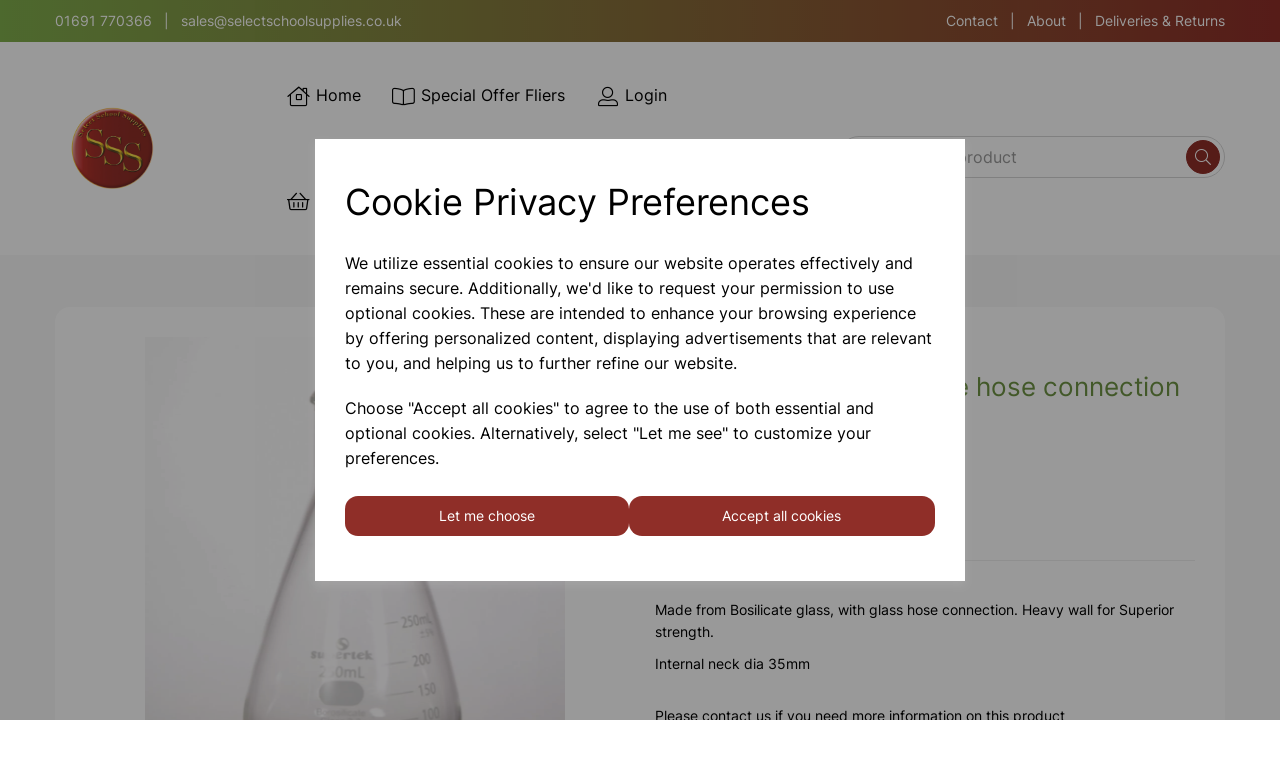

--- FILE ---
content_type: text/html; charset=UTF-8
request_url: https://www.selectschoolsupplies.co.uk/flasks/filter-flask-with-glass-side-hose-connection-250ml-heavy-wall-802220-1205078
body_size: 42743
content:
<!DOCTYPE html>
<html id="shop" lang="en">
<head  prefix="og: http://ogp.me/ns# fb: http://ogp.me/ns/fb# product: http://ogp.me/ns/product#" >
    <meta charset="utf-8">
    <meta http-equiv="X-UA-Compatible" content="IE=edge">
    <meta name="viewport" content="width=device-width, initial-scale=1">

            <title>Filter flask with glass side hose connection 250ml Heavy Wall</title>
        <meta itemprop="name" content="Filter flask with glass side hose connection 250ml Heavy Wall">
        <meta property="og:title" content="Filter flask with glass side hose connection 250ml Heavy Wall">
    
    <meta property="og:site_name" content="Select School Supplies">

            <meta name="description" content="Made from Bosilicate glass, with glass hose connection. Heavy wall for Superior strength. Internal neck dia 35mm">
        <meta itemprop="description" content="Made from Bosilicate glass, with glass hose connection. Heavy wall for Superior strength. Internal neck dia 35mm">
        <meta property="og:description" content="Made from Bosilicate glass, with glass hose connection. Heavy wall for Superior strength. Internal neck dia 35mm">
    
    <link rel="preconnect" href="https://www.selectschoolsupplies.co.uk" />
    <link rel="preconnect" href="https://selectschoolsupplies-static.symphonycommerce.io" crossorigin />
    <link rel="preconnect" href="https://images.shopcdn.co.uk" crossorigin />
    <link rel="preconnect" href="https://fonts.googleapis.com" />
    <link rel="preconnect" href="https://fonts.googleapis.com" crossorigin />
    <link rel="preconnect" href="https://fonts.gstatic.com" />
    <link rel="preconnect" href="https://fonts.gstatic.com" crossorigin />

    
    <link rel="stylesheet" href="//selectschoolsupplies-static.symphonycommerce.io/bower_components/bootstrap/dist/css/bootstrap.min.css?v=25.52.3">
<link rel="stylesheet" href="//selectschoolsupplies-static.symphonycommerce.io/default-layouts/css/jquery-ui.min.css?v=25.52.3">
<link rel="stylesheet" href="//selectschoolsupplies-static.symphonycommerce.io/default-layouts/css/shop.min.css?v=25.52.3">
<link rel="stylesheet" href="//selectschoolsupplies-static.symphonycommerce.io/default-layouts/css/slick.min.css?v=25.52.3">
<link rel="stylesheet" href="//selectschoolsupplies-static.symphonycommerce.io/default-layouts/css/snackbar.css?v=25.52.3">
<link rel="stylesheet" href="//selectschoolsupplies-static.symphonycommerce.io/default-layouts/css/fa-all.min.css?v=25.52.3">
<link rel="stylesheet" href="//selectschoolsupplies-static.symphonycommerce.io/default-layouts/css/fa-v4-shims.css?v=25.52.3">
<link rel="stylesheet" href="//selectschoolsupplies-static.symphonycommerce.io/default-layouts/css/skeleton.css?v=25.52.3">
<link rel="stylesheet" href="//selectschoolsupplies-static.symphonycommerce.io/default-layouts/css/jquery.fancybox.min.css?v=25.52.3">
<style type='text/css'  id="stylesheet_design">@import url("//fonts.googleapis.com/css?family=Quattrocento+Sans:n,b,i");
@font-face { font-family: 'Inter'; }
@font-face { font-family: 'Inter'; src: url("https://selectschoolsupplies-static.myshopblocks.com/uploads/f4385f1820beef6c307dbcb10c5f61d9/Inter-Variable-Font-slnt-wght.ttf"); }
#shop { background-color: #ffffff; }
html#shop #blocklab-product-page #container-fluid-1611070936308 { display: none !important; }
#shop #blocklab-product-page button.add-to-basket { width: 100% !important; font-size: 14px !important; }
#shop #product-images-dynamic_1605106231426 { box-shadow: none; transition: none; border-radius: none; }
#shop #product-images-dynamic_1605106231426:hover { box-shadow: none; }
#shop .block #shopblocks-pagination .pagination li.btn-pagination-selected a { background-color: #0e0e0e !important; }
#shop .btn-group .btn:first-child { border-radius: 13px 0px 0px 13px; }
#shop .btn-group .btn:last-child { border-radius: 0px 13px 13px 0px; }
#shop .btn.btn-default { border-radius: 13px; -moz-border-radius: 13px; -webkit-border-radius: 13px; display: inline; width: auto; }
#shop .btn.btn-default, #shop .input-group .input-group-addon, #shop .input-group .input-group-btn .btn, #shop .block #shopblocks-pagination .pagination li a { background-color: #8f2e28; background-image: none; padding: 10px 15px; border-color: #8f2e28; color: #ffffff; font-family: 'Inter', Helvetica, Arial, sans-serif; font-size: 14px; font-style: normal; font-weight: 300; text-decoration: none; text-transform: none; transition: 0.3s; }
#shop .btn.btn-default:hover, #shop .btn.btn-default:focus, #shop .input-group .input-group-btn .btn:hover, #shop .input-group .input-group-btn .btn:focus, #shop .block #shopblocks-pagination .pagination li a:hover, #shop .block #shopblocks-pagination .pagination li a:focus { background-color: #78221d !important; background: #78221d !important; border-color: #78221d !important; color: #fff !important; }
#shop .chemicalsforeducation #blocklab-product-page #container-fluid-1611070936308 { display: block !important; }
#shop .container-fluid .container { max-width: 1170px !important; }
#shop .form-control, #shop .input-group input.form-control:focus, #shop input:focus, #shop select:focus, #shop textarea:focus, #shop .form-control:focus, #shop .input-group input.form-control:focus, #shop select:focus { border-color: #d5d5d5; }
#shop .input-group .input-group-addon.left { border-radius: 13px 0px 0px 13px; -moz-border-radius: 13px 0px 0px 13px; -webkit-border-radius: 13px 0px 0px 13px; }
#shop .input-group .input-group-addon.right { border-radius: 0px 13px 13px 0px; -moz-border-radius: 0px 13px 13px 0px; -webkit-border-radius: 0px 13px 13px 0px; }
#shop .input-group .input-group-btn.left .btn-default { border-radius: 13px 0px 0px 13px; -moz-border-radius: 13px 0px 0px 13px; -webkit-border-radius: 13px 0px 0px 13px; }
#shop .input-group .input-group-btn.right .btn-default { border-radius: 0px 13px 13px 0px; -moz-border-radius: 0px 13px 13px 0px; -webkit-border-radius: 0px 13px 13px 0px; }
#shop .input-group input.form-control { height: 42px; }
#shop .input-group input.form-control.left { border-radius: 13px 0px 0px 13px; -moz-border-radius: 13px 0px 0px 13px; -webkit-border-radius: 13px 0px 0px 13px; box-shadow: none; }
#shop .input-group input.form-control.right { border-radius: 0px 13px 13px 0px; -moz-border-radius: 0px 13px 13px 0px; -webkit-border-radius: 0px 13px 13px 0px; }
#shop .shopblocks-add-to-basket .input-group .input-group-addon { height: 42px; }
#shop .shopblocks-add-to-basket .input-group .quantity-field { height: 42px; }
#shop a, #shop span a { font-family: 'Inter', Helvetica, Arial, sans-serif; color: #6e9344; font-style: normal; font-weight: 300; text-decoration: none; transition: 0.3s; }
#shop a:hover, #shop a:focus, #shop span a:hover, #shop span a:focus { color: #5b7c36; font-style: normal; font-weight: 300; text-decoration: none; }
#shop h1, #shop h1 a { font-family: 'Inter', Helvetica, Arial, sans-serif; font-size: 36px; color: #000; font-style: normal; font-weight: 500; text-decoration: none; text-transform: none; }
#shop h2, #shop h3, #shop h4, #shop h5, #shop h6, #shop h2 a, #shop h3 a, #shop h4 a, #shop h5 a, #shop h6 a { font-family: 'Inter', Helvetica, Arial, sans-serif; font-size: 24px; color: #000; font-style: normal; font-weight: 300; text-decoration: none; text-transform: none; }
#shop html, #shop body, #shop p, #shop ul, #shop ol, #shop li, #shop th, #shop td, #shop label { font-family: 'Inter', Helvetica, Arial, sans-serif!important; font-weight: 300; font-size: 14px; color: #000; line-height: 1.6; }
#shop input, #shop select, #shop textarea, #shop .form-control, #shop .input-group input.form-control, #shop .shopblocks-add-to-basket .input-group .quantity-field, #shop select { border-color: #d5d5d5; font-size: 14px; color: #000; font-family: 'Inter', Helvetica, Arial, sans-serif!important; font-weight: 300; box-shadow: none; border-radius: 0; height: 42px; }
#shop #mega-menu-v2_1610020815702 .yamm .yamm-fw > a { padding-left: 14px !important; }
html #container-fluid-mega-menu-v2_1649061203479, #container-fluid-mega-menu-v2_1649061215756, #container-fluid-mega-menu-v2_1649061225408 { display: none; }
#shop #exvatdelivery { visibility: hidden; }
#container-fluid-global-code_1656515841240 { visibility: hidden; }
#shop #container-fluid-global-code_1656512695041 { visibility: hidden; }
#shop #container-fluid-global-dynamic-carousel_1697027814900 > div { max-width: 100vw!important; }
#shop #container-fluid-global-dynamic-carousel_1697027814900 { padding: 0; }
#shop #mega-menu-v2_1697028606163 .yamm .yamm-content a { line-height: 1.6; }
#shop #mega-menu-v2_1697028606163 .yamm .yamm-section-title { padding: 0; }
#shop #mega-menu-v2_1697028606163 .yamm .dropdown.yamm-fw .dropdown-menu { box-shadow: none; margin-top: 2px; border: solid 1px #eaeaea; width: 1000px; left: -120px!important; border-radius: 0 0 15px 15px; }
#shop #mega-menu-v2_1697028606163 .yamm .yamm-content { padding: 25px 30px!important; border-radius: 0 0 15px 15px; }
#shop #master-container-fluid_1697027999233 > div > div, #shop #master-container-fluid_1697030581809 > div > div { display: flex; align-items: center; }
#shop .fa { font-weight: 400; }
#shop #blocklab-header #mega-menu-v2_1697028606163 .yamm .yamm-section-title strong a { color: #80ae4c!important; border-bottom: solid 1px #80ae4c; padding-bottom: 6px!Important; }
#shop #blocklab-header #mega-menu-v2_1697028606163 .yamm a:not(.btn), #shop #blocklab-header #mega-menu-v2_1697028606163 .mm-mobile-menu a:not(.btn) { font-family: 'Inter'!important; }
#shop #blocklab-header .input-group .input-group-btn.right .btn-default { border-radius: 50%; margin: 4px; padding: 8px; }
#input-search { width: 112.5% !important; padding: 0px 20px !important; background-color: transparent !important; height: 42px !important; border-radius: 50px !important; }
#shop #blocklab-header #master-container-fluid_1697122764353, #shop #blocklab-header #container-fluid-1698159489126 { background-image: linear-gradient(to right, #80ae4c, #8f2e28)!important; }
#shop #search-default2_1697030566102 .clearfix .input-group .input-group-btn.right button.btn.btn-default { height: 34px; width: 34px; padding: 5px; }
#shop #search-default2_1697030566102 { padding-top: 17px; }
#shop #master-container-fluid_1697023788066 div[id^="global-text"] { position: relative; transition: 0.5s; }
#shop #master-container-fluid_1697023788066 div[id^="global-text"]:hover { transform: scale(1.07); cursor: pointer; }
#shop #container-fluid-global-dynamic-carousel_1697027814900 .fa-chevron-left:before, #shop #container-fluid-global-dynamic-carousel_1697027814900 .fa-chevron-right:before { font-size: 42px; font-weight: 400; }
#shop #blocklab-header #mega-menu-v2_1697028606163 .yamm a:not(.btn):hover { color: #8f2e28!important; }
#shop .product-block-inner { background-color: #fff; padding: 5px 15px; border-radius: 15px; }
#shop #blocklab-product-page .product-block-inner { padding: 15px 0 0 0; }
#shop .homepage .product:hover, #shop #blocklab-product-page .product-block-inner:hover { box-shadow: 0 0 0 3px #80ae4c; }
#shop .product, #shop .product-block-inner { transition: 0.3s; border-radius: 15px; }
#shop .homepage .product { margin: 11px; }
#shop .homepage #category-pagination-default { display: none; }
#shop .product-block-name { height: 56px; overflow: hidden; text-overflow: ellipsis; display: -webkit-box; -webkit-line-clamp: 2; line-clamp: 2; -webkit-box-orient: vertical; text-align: center; }
#shop .group-carousel-scrollbar .fa { font-weight: 200; }
#shop .group-carousel-scrollbar .fa-chevron-circle-left { margin-left: -70px; }
#shop .group-carousel-scrollbar .fa-chevron-circle-right { right: -110px; }
#shop .product h5, #shop .product h6 { margin: 0 3px; color: #fff; }
b, strong { font-weight: 600; }
#shop #groups-dynamic_1698067095490 > div > div > div:nth-child(1) > div.group-carousel-wrapper > div > div > div > div:nth-child(2) > div > div > div.row.push-down-sm > div > a, #shop #groups-dynamic_1698138494627 > div > div > div:nth-child(1) > div.group-carousel-wrapper > div > div > div > div:nth-child(2) > div > div > div.row.push-down-sm > div > a { background-color: #80ae4c; height: 45px; border-radius: 10px; display: flex; flex-direction: row; align-items: center; justify-content: center; }
#shop #blocklab-footer a { transition: 0.3s; }
#shop #blocklab-footer a:hover { color: #fff; }
#shop .product-block-image-link div { border-radius: 10px; }
#shop .product-block-image-link { padding-top: 9px; }
#shop .group-carousel-wrapper::-webkit-scrollbar { width: 0.5em!important; }
#shop .group-carousel-wrapper::-webkit-scrollbar-track { background-color: transparent!important; }
#shop .group-carousel-wrapper::-webkit-scrollbar-thumb { background-color: transparent!important; }
#shop #blocklab-pages img { border-radius: 50%; transition: 0.3s; }
#shop #blocklab-pages img:hover { box-shadow: 0 0 0 4px #80ae4c; }
#shop #master-container-fluid_1698150483510 > div > div { display: flex; align-items: center; }
#shop .homepage #container-fluid-global-blank-default_1698071293868 { margin-top: -40px; }
#shop #master-container-fluid_1698225593334 { background-image: linear-gradient(to right, rgb(129 174 76 / 70%) 20%, rgba(0, 0, 0, 0)), url('https://selectschoolsupplies-static.myshopblocks.com/images/2023/10/original/7e7ccc94a66f2237d0659d23ab1b5e37.jpg?t=1698225261')!important; }
#shop #blocklab-category-page { background-color: #f7f7f7; }
#shop #blocklab-category-page .product-block-inner:hover { box-shadow: 0 0 0 3px #80ae4c; }
#shop #blocklab-category-page .product { margin-bottom: 15px!important; }
#shop #price-slider { display: none; }
#shop #category-filters { background-color: #fff; border-radius: 15px; padding: 22px 10px 0 10px; }
#shop #blocklab-category-page .price-slider { margin-bottom: 5px!important; }
#shop #blocklab-category-page .price-slider .input-group .form-control { box-shadow: none; }
#shop #blocklab-category-page .filters-list { margin-bottom: 20px!important; }
#shop .category_page #container-fluid-global-blank-default_1698071293868 { margin-top: -40px; }
#shop #category-products-default_1605105871023 #products-holder .col-xs-12 .row.push-down .col-sm-6.push-down-sm.text-center-xs.push-up-xs p { text-align: left; text-transform: none; }
#shop #shopblocks-pagination .pagination li a { padding: 10px 17px!important; margin: 2px; }
#shop #shopblocks-pagination .pagination li:last-child a { padding: 10px 17px 10px 14px!important; border-radius: 0px; }
#shop .block #shopblocks-pagination .pagination li.btn-pagination-selected a { background-color: #80ae4c!important; border-color: #80ae4c; border-radius: 0px; }
#shop #global-breadcrumbs-default_1605106217800 ol.breadcrumbs.list-unstyled.margin-bottom-0 { margin: 10px; }
#shop .breadcrumbs .crumb a { color: #767676; }
#shop #blocklab-product-page { margin-bottom: -40px!important; }
#shop .add-to-basket { height: 42px; }
#shop #products-holder .description { text-transform: capitalize; overflow: hidden; text-overflow: ellipsis; display: -webkit-box; -webkit-line-clamp: 4; line-clamp: 4; -webkit-box-orient: vertical; font-size: 13px!important; }
#shop .fa { font-weight: 200; }
#shop hr { margin-bottom: 8px!Important; }
#shop #blocklab-product-page { background-color: #f7f7f7; }
#shop #blocklab-header #mega-menu-v2_1698159425698 #mmv2_mega-menu-v2_1698159425698 .navbar-nav.mm-mobile-menu .mm-nav { font-size: 28px; color: #8f2e28; }
#shop .login { background-color: #f7f7f7; }
#shop .login #login-form { background-color: #fff; padding: 40px 40px 20px 40px; border-radius: 15px; box-shadow: 0 0 20px #0002; }
#shop .basket a[href*="/cancelcheckout"] { display: none !important; }
#shop .delivery a[href*="/cancelcheckout"] { display: none !important; }
#shop .checkout a[href*="/cancelcheckout"] { display: none !important; }
#shop .basket #shopblocks-basket-mini .fa-chevron-right:before { padding-left: 5px; }
#shop .basket .fa-chevron-right:before { font-size: 13px; }
#shop #custom-forms-built_1606825471541 { border-radius: 15px; }
#global-text-1698072251455 > p > span:nth-child(2) > a { line-height: 1.6; }
#shop #global-blank-default_1698928942302 { margin-bottom: 19px!important; }
#shop .login #blocklab-header { background-color: #fff; }
#shop #ti_text_HnYXYWIP { display: none; }
/* Snowflake base style */
/*.snowflake {*/
/* position: fixed;*/
/* top: -50px;*/
/* color: white;*/
/* font-size: 1em;*/
/* opacity: 0.8;*/
/* pointer-events: none;*/
/* user-select: none;*/
/* animation: fall linear infinite;*/
/*}
*/
/* Falling animation with slight drift */
/*@keyframes fall {*/
/* to {*/
/* transform: translateX(var(--horizontal-drift)) translateY(100vh) rotate(var(--rotation));*/
/* }
*/
/*}
*/
/* Lens flare effect style */
/*.flare {*/
/* filter: drop-shadow(0 0 6px rgba(255, 255, 255, 0.7)) drop-shadow(0 0 12px rgba(255, 255, 255, 0.5));*/
/*}
*/
/* Blurred snowflake for depth */
/*.blurred {*/
/* filter: blur(2px);*/
/* opacity: 0.5;*/
/*}
*/
/* Button styling */
/*.linkedin-button { */
/* display: block; */
/* padding: 10px 20px; */
/* color: #ffffff; */
/* background-color: #0A66C2; */
/* border: none; */
/* border-radius: 5px; */
/* font-family: Arial, sans-serif; */
/* font-size: 16px; */
/* font-weight: bold; */
/* text-decoration: none; */
/* transition: background-color 0.3s; */
/* }
*/
/* Hover effect */
/*.linkedin-button:hover { */
/* background-color: #004182; */
/* text-decoration: none; */
/* }
*/
/* Icon style */
/*.linkedin-icon { */
/* margin-right: 5px; */
/* vertical-align: middle; */
/* width: 20px; */
/* height: 20px; */
/* }
*/
@media (min-width: 767px) and (max-width: 992px) { #shop .homepage #container-fluid-global-dynamic-carousel_1697027814900 .ti-text { right: -50px!important; padding: 20px 40px!important; } #shop #mega-menu-v2_1698159425698 .yamm .logo-image-holder { max-width: 15%!important; } #shop #blocklab-category-page .product-block-inner { margin-left: 20px; margin-right: 20px; } #shop #blocklab-category-page #products-holder > div > div > div.col-xs-6.col-sm-8.col-md-9.col-lg-10 > div > div > div.row.push-down-sm > div > div > div > div.col-sm-2 { padding: 0; } #shop #blocklab-category-page #products-holder .price { text-align: center; font-size: 12px; } #shop #blocklab-category-page .add-to-basket { font-size: 12px; } #shop #products-holder .description { font-size: 14px!important; } #shop #blocklab-category-page .title a { font-size: 16px!important; }}
@media (min-width: 992px) { #shop .homepage #container-fluid-global-dynamic-carousel_1697027814900 .ti-text { right: -120px!important; padding: 20px 40px!important; }}
@media (min-width: 767px) { #shop #category-products-default_1605105871023 #products-holder .row.push-down .col-sm-6.push-down #category-sort-default .row div.col-sm-3.text-right.text-left-xs { padding-left: 0px!important; text-align: left!important; } #shop #category-products-default_1605105871023 #products-holder .row.push-down .col-sm-6.text-right.text-center-xs #category-pagination-default #shopblocks-pagination .row.squeeze-up-sm div.col-xs-12.push-down-sm.text-right { text-align: right!important; padding-right: 0!important; } #shop #blocklab-category-page .product-block-inner { padding: 10px 0 0 0; } #shop #mcf_1605106015860 > div { background-color: #fff; border-radius: 15px!important; padding: 30px; } #shop body { overflow-x: hidden; } #shop #blocklab-category-page .product-block-image-link { padding-bottom: 15px; padding-top: 5px; } #shop #blocklab-category-page .product-block-inner { display: flex; align-items: center; justify-content: space-between; } #shop #blocklab-category-page .add-to-basket { margin-bottom: 0px!important; height: 42px; padding: 10px 30px; } #shop #blocklab-category-page #products-holder > div > div > div.col-xs-6.col-sm-8.col-md-9.col-lg-10 > div > div > div.row.push-down-sm > div > div > div { align-items: center!important; display: flex!important; }}
@media (max-width: 768px) { #shop #products-holder .description { font-size: 10px!important; } #shop #category-name-default h1 { font-size: 22px!important; } #shop #mcf_1605106015860 > div { background-color: #fff; border-radius: 15px!important; padding: 15px; } #shop body { overflow-x: clip!important; } #shop #blocklab-header .fa { font-weight: 200; font-size: 30px; } #shop #master-container-fluid_1697023788066 .fal { padding: 10px 0; display: inline-table; } #shop #container-fluid-global-dynamic-carousel_1697027814900 h1 > span > span { font-size: 26px!important; } #shop h3 > span { font-size: 26px!important; } #shop #container-fluid-global-dynamic-carousel_1697027814900 .ti-text { width: 75%!important; padding: 20px 30px!important; } #shop #master-container-fluid_1697023788066 { padding: 0px 40px; } #shop #blocklab-footer h3 > span { font-size: 18px!important; } #shop { overflow-x: auto; } #shop body { overflow-x: clip!important; } #shop .pages h2 > span { font-size: 18px!important; } #shop #mega-menu-v2_1698159425698 #mmv2_mega-menu-v2_1698159425698 .navbar.yamm .container .navbar-header div .mobile-buttons a.logo-image-holder { margin-left: 35px!important; } #shop #blocklab-category-page .product-block-inner { display: flex; align-items: center; } #shop .product-block-name { font-size: 12px!important; } #shop .product-block-image-link { padding: 0 0 15px 0!important; } #shop #blocklab-category-page .product { margin-bottom: 15px!important; } #shop #blocklab-product-page .product-block-inner { display: flex; align-items: center; } #shop #blocklab-product-page .product { margin-bottom: 15px!important; } #shop #category-filters { margin: 0px; } #shop #products-holder .price { margin-bottom: 10px!important; } #shop #blocklab-category-page .title a { font-size: 12px!important; } #shop #blocklab-category-page .product-block-inner .price { color: #80ae4c!important; background-color: #fff!important; padding: 0px!important; height: 30px!important; font-size: 12px!important; } #shop #blocklab-category-page .product-block-inner { padding: 15px 0 0 0!important; }}
@media (min-width: 1700px) { #shop #container-fluid-global-dynamic-carousel_1697027814900 .container-fluid { height: 450px!important; }}
@media (max-width: 767px) { #shop #blocklab-header .input-group .input-group-btn.right .btn-default { position: relative; bottom: 1px; } #shop #blocklab-header .fa-search:before { font-size: 20px; } #shop #blocklab-header #input-search { width: 114.5% !important; } #shop #blocklab-header #row-search-default2_1744291922982 > div { margin-left: -2px; }}
</style><style type='text/css' >
#shop #blocklab-header #container-fluid-1697031980850 {margin-top: 0px; border-bottom: none}
#shop #blocklab-header #container-fluid-1697122762353 {margin-top: 0px}
#shop #blocklab-header #container-fluid-1698159302820 {margin-top: 0px}
#shop #blocklab-header #container-fluid-1698159313601 {margin-top: 0px}
#shop #blocklab-header #container-fluid-1698159489126 {margin-top: 0px}
#shop #blocklab-header #container-fluid-global-image-default_1697027988983 {border-bottom: none}
#shop #blocklab-header #container-fluid-mega-menu-v2_1649061203479 {background: rgb(128, 174, 76); border-bottom: 0px none rgb(108, 109, 117)}
#shop #blocklab-header #container-fluid-mega-menu-v2_1649061215756 {background: rgb(128, 174, 76); border-bottom: 0px none rgb(108, 109, 117)}
#shop #blocklab-header #container-fluid-mega-menu-v2_1649061225408 {background: rgb(128, 174, 76); border-bottom: 0px none rgb(108, 109, 117)}
#shop #blocklab-header #container-fluid-mega-menu-v2_1697028606163 {border-bottom: none}
#shop #blocklab-header #master-container-fluid_1697027999233 {background: none 0% 0% / auto repeat scroll padding-box border-box rgba(0, 0, 0, 0); border-bottom: 0px none rgb(108, 109, 117)}
#shop #blocklab-header #master-container-fluid_1697030581809 {background: none 0% 0% / auto repeat scroll padding-box border-box rgba(0, 0, 0, 0); border-bottom: 0px none rgb(108, 109, 117)}
#shop #blocklab-header #master-container-fluid_1697122764353 {background: linear-gradient(to right, rgb(128, 174, 76), rgb(143, 46, 40)) 0% 0% / auto repeat scroll padding-box border-box rgba(0, 0, 0, 0); border-bottom: 0px none rgb(108, 109, 117)}
#shop #blocklab-header > .container-fluid {margin-bottom: 0px}
#shop #global-image-default_1697027988983 {padding: 0px 15px; text-align: left}
#shop #global-text-1697031980850 {outline: none; position: relative; padding: 10px 0px}
#shop #global-text-1697122762353 {outline: none; position: relative; padding: 10px 0px}
#shop #global-text-1698159302820 {outline: none; position: relative}
#shop #global-text-1698159313601 {outline: none; position: relative}
#shop #global-text-1698159489126 {outline: none; position: relative; padding: 10px 0px}
#shop #mega-menu-v2_1649061203479 #mmv2_mega-menu-v2_1649061203479 #mmv2-page-mask_mega-menu-v2_1649061203479 {display: none}
#shop #mega-menu-v2_1649061203479 #mmv2_mega-menu-v2_1649061203479 div.navbar.yamm {min-height: auto}
#shop #mega-menu-v2_1649061215756 #mmv2_mega-menu-v2_1649061215756 #mmv2-page-mask_mega-menu-v2_1649061215756 {display: none}
#shop #mega-menu-v2_1649061215756 #mmv2_mega-menu-v2_1649061215756 div.navbar.yamm {min-height: auto}
#shop #mega-menu-v2_1649061225408 #mmv2_mega-menu-v2_1649061225408 #mmv2-page-mask_mega-menu-v2_1649061225408 {display: none}
#shop #mega-menu-v2_1649061225408 #mmv2_mega-menu-v2_1649061225408 div.navbar.yamm {min-height: auto}
#shop #mega-menu-v2_1697028606163 #mmv2_mega-menu-v2_1697028606163 #mmv2-page-mask_mega-menu-v2_1697028606163 {display: none}
#shop #mega-menu-v2_1697028606163 #mmv2_mega-menu-v2_1697028606163 .navbar.yamm .container #navbar-collapse-mega-menu_mega-menu-v2_1697028606163 .nav.navbar-nav .yamm-fw a p {font-size: 16px}
#shop #mega-menu-v2_1697028606163 #mmv2_mega-menu-v2_1697028606163 .navbar.yamm .container #navbar-collapse-mega-menu_mega-menu-v2_1697028606163 .nav.navbar-nav .yamm-fw a p span.fal.fa-fw.fa-book-open {font-size: 20px; vertical-align: middle}
#shop #mega-menu-v2_1697028606163 #mmv2_mega-menu-v2_1697028606163 .navbar.yamm .container #navbar-collapse-mega-menu_mega-menu-v2_1697028606163 .nav.navbar-nav .yamm-fw a p span.fal.fa-fw.fa-house {font-size: 20px; vertical-align: middle}
#shop #mega-menu-v2_1697028606163 #mmv2_mega-menu-v2_1697028606163 .navbar.yamm .container #navbar-collapse-mega-menu_mega-menu-v2_1697028606163 .nav.navbar-nav .yamm-fw a p span.fal.fa-fw.fa-shopping-basket {font-size: 20px; vertical-align: middle}
#shop #mega-menu-v2_1697028606163 #mmv2_mega-menu-v2_1697028606163 .navbar.yamm .container #navbar-collapse-mega-menu_mega-menu-v2_1697028606163 .nav.navbar-nav .yamm-fw a p span.fal.fa-fw.fa-user-alt {font-size: 20px; vertical-align: middle}
#shop #mega-menu-v2_1697028606163 #mmv2_mega-menu-v2_1697028606163 .navbar.yamm .container #navbar-collapse-mega-menu_mega-menu-v2_1697028606163 .nav.navbar-nav. .yamm-fw a p {font-size: 16px}
#shop #mega-menu-v2_1697028606163 #mmv2_mega-menu-v2_1697028606163 .navbar.yamm .container #navbar-collapse-mega-menu_mega-menu-v2_1697028606163 .nav.navbar-nav. .yamm-fw a p span.fal.fa-fw.fa-book-open {font-size: 20px; vertical-align: middle}
#shop #mega-menu-v2_1697028606163 #mmv2_mega-menu-v2_1697028606163 .navbar.yamm .container #navbar-collapse-mega-menu_mega-menu-v2_1697028606163 .nav.navbar-nav. .yamm-fw a p span.fal.fa-fw.fa-house {font-size: 20px; vertical-align: middle}
#shop #mega-menu-v2_1697028606163 #mmv2_mega-menu-v2_1697028606163 .navbar.yamm .container #navbar-collapse-mega-menu_mega-menu-v2_1697028606163 .nav.navbar-nav. .yamm-fw a p span.fal.fa-fw.fa-shopping-basket {font-size: 20px; vertical-align: middle}
#shop #mega-menu-v2_1697028606163 #mmv2_mega-menu-v2_1697028606163 .navbar.yamm .container #navbar-collapse-mega-menu_mega-menu-v2_1697028606163 .nav.navbar-nav. .yamm-fw a p span.fal.fa-fw.fa-user-alt {font-size: 20px; vertical-align: middle}
#shop #mega-menu-v2_1697028606163 #mmv2_mega-menu-v2_1697028606163 div.navbar.yamm {min-height: auto}
#shop #mega-menu-v2_1698159425698 #mmv2_mega-menu-v2_1698159425698 {font-size: 20px}
#shop #mega-menu-v2_1698159425698 #mmv2_mega-menu-v2_1698159425698 #mmv2-page-mask_mega-menu-v2_1698159425698 {display: none; font-size: 20px}
#shop #mega-menu-v2_1698159425698 #mmv2_mega-menu-v2_1698159425698 .navbar.yamm .container #navbar-collapse-mega-menu_mega-menu-v2_1698159425698 .nav.navbar-nav.hidden .yamm-fw a {font-size: 20px}
#shop #mega-menu-v2_1698159425698 #mmv2_mega-menu-v2_1698159425698 .navbar.yamm .container #navbar-collapse-mega-menu_mega-menu-v2_1698159425698 .nav.navbar-nav.hidden .yamm-fw a p {font-size: 16px}
#shop #mega-menu-v2_1698159425698 #mmv2_mega-menu-v2_1698159425698 .navbar.yamm .container #navbar-collapse-mega-menu_mega-menu-v2_1698159425698 .nav.navbar-nav.hidden .yamm-fw a p span.fal.fa-fw.fa-book-open {font-size: 20px; vertical-align: middle}
#shop #mega-menu-v2_1698159425698 #mmv2_mega-menu-v2_1698159425698 .navbar.yamm .container #navbar-collapse-mega-menu_mega-menu-v2_1698159425698 .nav.navbar-nav.hidden .yamm-fw a p span.fal.fa-fw.fa-house {font-size: 20px; vertical-align: middle}
#shop #mega-menu-v2_1698159425698 #mmv2_mega-menu-v2_1698159425698 .navbar.yamm .container #navbar-collapse-mega-menu_mega-menu-v2_1698159425698 .nav.navbar-nav.hidden .yamm-fw a p span.fal.fa-fw.fa-shopping-basket {font-size: 20px; vertical-align: middle}
#shop #mega-menu-v2_1698159425698 #mmv2_mega-menu-v2_1698159425698 .navbar.yamm .container #navbar-collapse-mega-menu_mega-menu-v2_1698159425698 .nav.navbar-nav.hidden .yamm-fw a p span.fal.fa-fw.fa-user-alt {font-size: 20px; vertical-align: middle}
#shop #mega-menu-v2_1698159425698 #mmv2_mega-menu-v2_1698159425698 .navbar.yamm .container #navbar-collapse-mega-menu_mega-menu-v2_1698159425698 .nav.navbar-nav.hidden .yamm-fw.mm-header. button.btn.btn-default.mmv2-close {font-size: 20px}
#shop #mega-menu-v2_1698159425698 #mmv2_mega-menu-v2_1698159425698 .navbar.yamm .container #navbar-collapse-mega-menu_mega-menu-v2_1698159425698 .nav.navbar-nav.hidden li.yamm-fw {font-size: 20px}
#shop #mega-menu-v2_1698159425698 #mmv2_mega-menu-v2_1698159425698 .navbar.yamm .container #navbar-collapse-mega-menu_mega-menu-v2_1698159425698 .nav.navbar-nav.hidden li.yamm-fw.mm-header {font-size: 20px}
#shop #mega-menu-v2_1698159425698 #mmv2_mega-menu-v2_1698159425698 .navbar.yamm .container #navbar-collapse-mega-menu_mega-menu-v2_1698159425698 .navbar-nav.mm-mobile-menu .mm-content .mm-level.mm-level-1.mm-open .nav .yamm-item .yamm-item span p {font-size: 16px}
#shop #mega-menu-v2_1698159425698 #mmv2_mega-menu-v2_1698159425698 .navbar.yamm .container #navbar-collapse-mega-menu_mega-menu-v2_1698159425698 .navbar-nav.mm-mobile-menu .mm-content .mm-level.mm-level-1.mm-open .nav .yamm-item .yamm-item span p span.fal.fa-fw.fa-book-open {font-size: 20px; vertical-align: middle}
#shop #mega-menu-v2_1698159425698 #mmv2_mega-menu-v2_1698159425698 .navbar.yamm .container #navbar-collapse-mega-menu_mega-menu-v2_1698159425698 .navbar-nav.mm-mobile-menu .mm-content .mm-level.mm-level-1.mm-open .nav .yamm-item .yamm-item span p span.fal.fa-fw.fa-house {font-size: 20px; vertical-align: middle}
#shop #mega-menu-v2_1698159425698 #mmv2_mega-menu-v2_1698159425698 .navbar.yamm .container #navbar-collapse-mega-menu_mega-menu-v2_1698159425698 .navbar-nav.mm-mobile-menu .mm-content .mm-level.mm-level-1.mm-open .nav .yamm-item .yamm-item span p span.fal.fa-fw.fa-shopping-basket {font-size: 20px; vertical-align: middle}
#shop #mega-menu-v2_1698159425698 #mmv2_mega-menu-v2_1698159425698 .navbar.yamm .container #navbar-collapse-mega-menu_mega-menu-v2_1698159425698 .navbar-nav.mm-mobile-menu .mm-content .mm-level.mm-level-1.mm-open .nav .yamm-item .yamm-item span p span.fal.fa-fw.fa-user-alt {font-size: 20px; vertical-align: middle}
#shop #mega-menu-v2_1698159425698 #mmv2_mega-menu-v2_1698159425698 .navbar.yamm .container #navbar-collapse-mega-menu_mega-menu-v2_1698159425698 .navbar-nav.mm-mobile-menu. .mm-content .mm-level.mm-level-1.mm-open .nav .yamm-item .yamm-item span {font-size: 20px}
#shop #mega-menu-v2_1698159425698 #mmv2_mega-menu-v2_1698159425698 .navbar.yamm .container #navbar-collapse-mega-menu_mega-menu-v2_1698159425698 .navbar-nav.mm-mobile-menu. .mm-content .mm-level.mm-level-1.mm-open .nav .yamm-item .yamm-item span p {font-size: 16px}
#shop #mega-menu-v2_1698159425698 #mmv2_mega-menu-v2_1698159425698 .navbar.yamm .container #navbar-collapse-mega-menu_mega-menu-v2_1698159425698 .navbar-nav.mm-mobile-menu. .mm-content .mm-level.mm-level-1.mm-open .nav .yamm-item .yamm-item span p span.fal.fa-fw.fa-book-open {font-size: 20px; vertical-align: middle}
#shop #mega-menu-v2_1698159425698 #mmv2_mega-menu-v2_1698159425698 .navbar.yamm .container #navbar-collapse-mega-menu_mega-menu-v2_1698159425698 .navbar-nav.mm-mobile-menu. .mm-content .mm-level.mm-level-1.mm-open .nav .yamm-item .yamm-item span p span.fal.fa-fw.fa-house {font-size: 20px; vertical-align: middle}
#shop #mega-menu-v2_1698159425698 #mmv2_mega-menu-v2_1698159425698 .navbar.yamm .container #navbar-collapse-mega-menu_mega-menu-v2_1698159425698 .navbar-nav.mm-mobile-menu. .mm-content .mm-level.mm-level-1.mm-open .nav .yamm-item .yamm-item span p span.fal.fa-fw.fa-shopping-basket {font-size: 20px; vertical-align: middle}
#shop #mega-menu-v2_1698159425698 #mmv2_mega-menu-v2_1698159425698 .navbar.yamm .container #navbar-collapse-mega-menu_mega-menu-v2_1698159425698 .navbar-nav.mm-mobile-menu. .mm-content .mm-level.mm-level-1.mm-open .nav .yamm-item .yamm-item span p span.fal.fa-fw.fa-user-alt {font-size: 20px; vertical-align: middle}
#shop #mega-menu-v2_1698159425698 #mmv2_mega-menu-v2_1698159425698 .navbar.yamm .container #navbar-collapse-mega-menu_mega-menu-v2_1698159425698 .navbar-nav.mm-mobile-menu. .mm-content .mm-level.mm-level-1.mm-open .nav .yamm-item a.yamm-item {font-size: 20px}
#shop #mega-menu-v2_1698159425698 #mmv2_mega-menu-v2_1698159425698 .navbar.yamm .container #navbar-collapse-mega-menu_mega-menu-v2_1698159425698 .navbar-nav.mm-mobile-menu. .mm-content .mm-level.mm-level-1.mm-open .nav li.yamm-item {font-size: 20px}
#shop #mega-menu-v2_1698159425698 #mmv2_mega-menu-v2_1698159425698 .navbar.yamm .container #navbar-collapse-mega-menu_mega-menu-v2_1698159425698 .navbar-nav.mm-mobile-menu. .mm-content .mm-level.mm-level-1.mm-open ul.nav {font-size: 20px}
#shop #mega-menu-v2_1698159425698 #mmv2_mega-menu-v2_1698159425698 .navbar.yamm .container #navbar-collapse-mega-menu_mega-menu-v2_1698159425698 .navbar-nav.mm-mobile-menu. .mm-content .mm-level.mm-level-2 ul.nav {font-size: 20px}
#shop #mega-menu-v2_1698159425698 #mmv2_mega-menu-v2_1698159425698 .navbar.yamm .container #navbar-collapse-mega-menu_mega-menu-v2_1698159425698 .navbar-nav.mm-mobile-menu. .mm-content .mm-level.mm-level-3 ul.nav {font-size: 20px}
#shop #mega-menu-v2_1698159425698 #mmv2_mega-menu-v2_1698159425698 .navbar.yamm .container #navbar-collapse-mega-menu_mega-menu-v2_1698159425698 .navbar-nav.mm-mobile-menu. .mm-content div.mm-level.mm-level-1.mm-open {font-size: 20px}
#shop #mega-menu-v2_1698159425698 #mmv2_mega-menu-v2_1698159425698 .navbar.yamm .container #navbar-collapse-mega-menu_mega-menu-v2_1698159425698 .navbar-nav.mm-mobile-menu. .mm-content div.mm-level.mm-level-2 {font-size: 20px}
#shop #mega-menu-v2_1698159425698 #mmv2_mega-menu-v2_1698159425698 .navbar.yamm .container #navbar-collapse-mega-menu_mega-menu-v2_1698159425698 .navbar-nav.mm-mobile-menu. .mm-content div.mm-level.mm-level-3 {font-size: 20px}
#shop #mega-menu-v2_1698159425698 #mmv2_mega-menu-v2_1698159425698 .navbar.yamm .container #navbar-collapse-mega-menu_mega-menu-v2_1698159425698 .navbar-nav.mm-mobile-menu. .mm-header div.mmv2-close {font-size: 20px}
#shop #mega-menu-v2_1698159425698 #mmv2_mega-menu-v2_1698159425698 .navbar.yamm .container #navbar-collapse-mega-menu_mega-menu-v2_1698159425698 .navbar-nav.mm-mobile-menu. .mm-nav span.mm-menu-title {font-size: 20px}
#shop #mega-menu-v2_1698159425698 #mmv2_mega-menu-v2_1698159425698 .navbar.yamm .container #navbar-collapse-mega-menu_mega-menu-v2_1698159425698 .navbar-nav.mm-mobile-menu. div.mm-content {font-size: 20px}
#shop #mega-menu-v2_1698159425698 #mmv2_mega-menu-v2_1698159425698 .navbar.yamm .container #navbar-collapse-mega-menu_mega-menu-v2_1698159425698 .navbar-nav.mm-mobile-menu. div.mm-header {font-size: 20px}
#shop #mega-menu-v2_1698159425698 #mmv2_mega-menu-v2_1698159425698 .navbar.yamm .container #navbar-collapse-mega-menu_mega-menu-v2_1698159425698 .navbar-nav.mm-mobile-menu. div.mm-nav {font-size: 20px}
#shop #mega-menu-v2_1698159425698 #mmv2_mega-menu-v2_1698159425698 .navbar.yamm .container #navbar-collapse-mega-menu_mega-menu-v2_1698159425698 div.navbar-nav.mm-mobile-menu {font-size: 20px}
#shop #mega-menu-v2_1698159425698 #mmv2_mega-menu-v2_1698159425698 .navbar.yamm .container #navbar-collapse-mega-menu_mega-menu-v2_1698159425698 ul.nav.navbar-nav.hidden {font-size: 20px}
#shop #mega-menu-v2_1698159425698 #mmv2_mega-menu-v2_1698159425698 .navbar.yamm .container #navbar-collapse-mega-menu_mega-menu-v2_1698159425698.navbar-collapse.collapse {font-size: 20px}
#shop #mega-menu-v2_1698159425698 #mmv2_mega-menu-v2_1698159425698 .navbar.yamm .container .navbar-header div {font-size: 20px}
#shop #mega-menu-v2_1698159425698 #mmv2_mega-menu-v2_1698159425698 .navbar.yamm .container .navbar-header div .mobile-buttons .logo-image-holder. img.img-responsive.logo-image {font-size: 20px}
#shop #mega-menu-v2_1698159425698 #mmv2_mega-menu-v2_1698159425698 .navbar.yamm .container .navbar-header div .mobile-buttons a.btn.btn-default {font-size: 20px}
#shop #mega-menu-v2_1698159425698 #mmv2_mega-menu-v2_1698159425698 .navbar.yamm .container .navbar-header div .mobile-buttons a.logo-image-holder {font-size: 20px}
#shop #mega-menu-v2_1698159425698 #mmv2_mega-menu-v2_1698159425698 .navbar.yamm .container .navbar-header div div.mobile-buttons {font-size: 20px}
#shop #mega-menu-v2_1698159425698 #mmv2_mega-menu-v2_1698159425698 .navbar.yamm .container div.navbar-header {font-size: 20px}
#shop #mega-menu-v2_1698159425698 #mmv2_mega-menu-v2_1698159425698 .navbar.yamm div.container {font-size: 20px}
#shop #mega-menu-v2_1698159425698 #mmv2_mega-menu-v2_1698159425698 div.navbar.yamm {min-height: auto; font-size: 20px}
#shop #mega-menu-v2_1698159425698 #mmv2_mega-menu-v2_1698159425698 style {font-size: 20px}
#shop #search-default2_1697030566102 .clearfix .input-group #input-search.form-control.left.input-search.search {font-size: 16px}
#shop #search-default2_1697030566102 .clearfix .input-group #search-link {font-size: 16px}
#shop #search-default2_1697030566102 .clearfix .input-group .input-group-btn.right button.btn.btn-default {font-size: 16px}
#shop #search-default2_1697030566102 .clearfix .input-group span.input-group-btn.right {font-size: 16px}
#shop #search-default2_1697030566102 .clearfix div.input-group {font-size: 16px}
#shop #search-default2_1697030566102 form.clearfix {font-size: 16px}
@media screen and (max-width: 767px) { html#shop #master-container-fluid_1605103914359 {display: none !important}}
@media screen and (max-width: 767px) { html#shop #master-container-fluid_1606824060366 {display: none !important}}
@media screen and (max-width: 767px) { html#shop #master-container-fluid_1606917479717 {display: none !important}}
@media screen and (max-width: 767px) { html#shop #ti_container_fluid_0CW44NsC {display: none !important}}
@media screen and (max-width: 767px) { html#shop #container-fluid-global-image-default_1607615262472 {display: none !important}}
@media screen and (max-width: 767px) { html#shop #container-fluid-1606478171829 {display: none !important}}
@media screen and (min-width: 768px) and (max-width: 991px) { html#shop #container-fluid-1606478171829 {display: none !important}}
@media screen and (min-width: 992px) { html#shop #container-fluid-1606478171829 {display: none !important}}
@media screen and (max-width: 767px) { html#shop #master-container-fluid_1610020819399 {display: none !important}}
@media screen and (max-width: 767px) { html#shop #container-fluid-mega-menu-v2_1610020815702 {display: none !important}}
@media screen and (min-width: 768px) and (max-width: 991px) { html#shop #container-fluid-mega-menu-v2_1610020815702 {display: none !important}}
@media screen and (min-width: 992px) { html#shop #container-fluid-mega-menu-v2_1610020815702 {display: none !important}}
@media screen and (max-width: 767px) { html#shop #container-fluid-mega-menu-v2_1610724982232 {display: none !important}}
@media screen and (min-width: 768px) and (max-width: 991px) { html#shop #container-fluid-mega-menu-v2_1610724982232 {display: none !important}}
@media screen and (min-width: 992px) { html#shop #container-fluid-mega-menu-v2_1610724982232 {display: none !important}}
@media screen and (max-width: 767px) { html#shop #master-container-fluid_1649062573347 {display: none !important}}
@media screen and (max-width: 767px) { html#shop #container-fluid-1698159313601 {display: none !important}}
@media screen and (min-width: 768px) and (max-width: 991px) { html#shop #container-fluid-1698159313601 {display: none !important}}
@media screen and (min-width: 992px) { html#shop #container-fluid-1698159313601 {display: none !important}}
@media screen and (max-width: 767px) { html#shop #master-container-fluid_1697122764353 {display: none !important}}
@media screen and (min-width: 768px) and (max-width: 991px) { html#shop #master-container-fluid_1697122764353 {display: none !important}}
@media screen and (max-width: 767px) { html#shop #container-fluid-1698159302820 {display: none !important}}
@media screen and (min-width: 768px) and (max-width: 991px) { html#shop #container-fluid-1698159302820 {display: none !important}}
@media screen and (min-width: 992px) { html#shop #container-fluid-1698159302820 {display: none !important}}
@media screen and (max-width: 767px) { html#shop #master-container-fluid_1697027999233 {display: none !important}}
@media screen and (min-width: 768px) and (max-width: 991px) { html#shop #master-container-fluid_1697027999233 {display: none !important}}
@media screen and (min-width: 768px) and (max-width: 991px) { html#shop #container-fluid-mega-menu-v2_1649062549557 {display: none !important}}
@media screen and (min-width: 992px) { html#shop #container-fluid-mega-menu-v2_1649062549557 {display: none !important}}
@media screen and (min-width: 768px) and (max-width: 991px) { html#shop #mega-menu-v2_1649062549557 {display: none !important}}
@media screen and (min-width: 992px) { html#shop #mega-menu-v2_1649062549557 {display: none !important}}
@media screen and (min-width: 768px) and (max-width: 991px) { html#shop #container-fluid-search-default2_1610961518916 {display: none !important}}
@media screen and (min-width: 992px) { html#shop #container-fluid-search-default2_1610961518916 {display: none !important}}
@media screen and (min-width: 768px) and (max-width: 991px) { html#shop #search-default2_1610961518916 {display: none !important}}
@media screen and (min-width: 992px) { html#shop #search-default2_1610961518916 {display: none !important}}
@media screen and (min-width: 992px) { html#shop #container-fluid-1698159489126 {display: none !important}}
@media screen and (min-width: 992px) { html#shop #container-fluid-mega-menu-v2_1698159425698 {display: none !important}}
@media screen and (min-width: 992px) { html#shop #container-fluid-search-default2_1744291922982 {display: none !important}}
</style><style type='text/css' >
#shop #blocklab-footer #container-fluid-1605104767321 {margin-top: 0px; border-bottom: 0px none rgb(81, 85, 94)}
#shop #blocklab-footer #container-fluid-1605104808575 {margin-top: 0px}
#shop #blocklab-footer #container-fluid-1605106661310 {margin-top: 0px; border-bottom: none}
#shop #blocklab-footer #container-fluid-1605106737847 {margin-top: 0px}
#shop #blocklab-footer #container-fluid-1605106763257 {margin-top: 0px; border-bottom: none}
#shop #blocklab-footer #container-fluid-1606820251275 {margin-top: 0px; background: rgb(40, 40, 40)}
#shop #blocklab-footer #container-fluid-1610962810926 {margin-top: 0px}
#shop #blocklab-footer #container-fluid-1698071301602 {margin-top: 0px; border-bottom: 0px none rgb(108, 109, 117)}
#shop #blocklab-footer #container-fluid-1698071361271 {margin-top: 0px; border-bottom: 0px none rgb(108, 109, 117)}
#shop #blocklab-footer #container-fluid-1698071928143 {margin-top: 0px; background: rgb(143, 46, 40)}
#shop #blocklab-footer #container-fluid-1698072251455 {margin-top: 0px}
#shop #blocklab-footer #container-fluid-1698072629793 {margin-top: 0px; border-bottom: none}
#shop #blocklab-footer #container-fluid-footer-default {background: rgb(104, 24, 20); border-bottom: 0px none rgb(81, 85, 94)}
#shop #blocklab-footer #container-fluid-global-blank-default_1605106986386 {background: rgb(128, 174, 76); border-bottom: 0px none rgb(108, 109, 117)}
#shop #blocklab-footer #container-fluid-global-blank-default_1605106993349 {background: rgb(128, 174, 76)}
#shop #blocklab-footer #container-fluid-global-blank-default_1698071293868 {background: rgb(143, 46, 40); border-bottom: 0px none rgb(108, 109, 117)}
#shop #blocklab-footer #container-fluid-global-blank-default_1698071334379 {border-bottom: 0px none rgb(108, 109, 117)}
#shop #blocklab-footer #container-fluid-global-blank-default_1698071487770 {background: rgb(143, 46, 40); border-bottom: 0px none rgb(108, 109, 117)}
#shop #blocklab-footer #container-fluid-global-shop-logo_1698071326153 {border-bottom: none}
#shop #blocklab-footer #container-fluid-menu-dynamic_1605104716357 {background: rgb(152, 47, 41); border-bottom: 0px none rgb(81, 85, 94)}
#shop #blocklab-footer #container-fluid_1605104716357 {background: rgb(148, 46, 41)}
#shop #blocklab-footer #container-fluid_1605106960535 {background: rgb(128, 174, 76)}
#shop #blocklab-footer #container-fluid_1605110479349 {background: rgb(128, 174, 76)}
#shop #blocklab-footer #container-fluid_1698071334379 {background: rgb(143, 46, 40)}
#shop #blocklab-footer #container-fluid_1698071397190 {background: rgb(143, 46, 40)}
#shop #blocklab-footer #container-fluid_global-text-1605104767321 {margin-top: 0px; border-bottom: 0px none rgb(81, 85, 94); background: rgb(128, 174, 76)}
#shop #blocklab-footer #container-fluid_global-text-1605104808575 {background: rgb(128, 174, 76)}
#shop #blocklab-footer #container-fluid_global-text-1605106661310 {margin-top: 0px; border-bottom: none; background: rgb(128, 174, 76)}
#shop #blocklab-footer #container-fluid_global-text-1605106763257 {margin-top: 0px; border-bottom: none; background: rgb(128, 174, 76)}
#shop #blocklab-footer #container-fluid_global-text-1610962810926 {background: transparent; margin-top: 0px}
#shop #blocklab-footer #container-fluid_global-text-1698071301602 {background: rgb(143, 46, 40); margin-top: 0px; border-bottom: none}
#shop #blocklab-footer #container-fluid_global-text-1698071361271 {background: rgb(143, 46, 40); margin-top: 0px; border-bottom: 0px none rgb(108, 109, 117)}
#shop #blocklab-footer #master-container-fluid_1605104784573 {background: none 0% 0% / auto repeat scroll padding-box border-box rgb(152, 47, 41); border-bottom: 0px none rgb(81, 85, 94)}
#shop #blocklab-footer #master-container-fluid_1605104831013 {background: none 0% 0% / auto repeat scroll padding-box border-box rgba(0, 0, 0, 0); border-bottom: 0px none rgb(81, 85, 94)}
#shop #blocklab-footer #master-container-fluid_1605106681889 {background: none 0% 0% / auto repeat scroll padding-box border-box rgba(0, 0, 0, 0); border-bottom: 0px none rgb(81, 85, 94)}
#shop #blocklab-footer #master-container-fluid_1605106703294 {background: none 0% 0% / auto repeat scroll padding-box border-box rgb(152, 47, 41); border-bottom: 0px none rgb(81, 85, 94)}
#shop #blocklab-footer #master-container-fluid_1605106788824 {background: none 0% 0% / auto repeat scroll padding-box border-box rgba(0, 0, 0, 0); border-bottom: 0px none rgb(81, 85, 94)}
#shop #blocklab-footer #master-container-fluid_1605106800269 {background: rgb(128, 174, 76); border-bottom: 0px none rgb(81, 85, 94)}
#shop #blocklab-footer #master-container-fluid_1698071335012 {background: rgb(143, 46, 40); border-bottom: 0px none rgb(108, 109, 117)}
#shop #blocklab-footer #master-container-fluid_1698072186279 {background: none 0% 0% / auto repeat scroll padding-box border-box rgb(143, 46, 40); border-bottom: 0px none rgb(108, 109, 117)}
#shop #blocklab-footer #master-container-fluid_1698072657477 {background: none 0% 0% / auto repeat scroll padding-box border-box rgba(0, 0, 0, 0); border-bottom: 0px none rgb(108, 109, 117)}
#shop #blocklab-footer > .container-fluid {margin-bottom: 0px}
#shop #footer-default {padding: 15px 0px; color: rgb(255, 255, 255); margin-bottom: 0px; font-size: 13px; text-align: center}
#shop #footer-default p.text-center {color: rgb(255, 255, 255); font-size: 14px; text-align: center}
#shop #global-blank-default_1698071293868 {padding: 10px 0px; margin-bottom: 5px}
#shop #global-blank-default_1698071487770 {padding: 15px 0px}
#shop #global-image-default_1698071397190 {text-align: left; margin-bottom: 0px; padding: 15px 0px}
#shop #global-text-1610962810926 {outline: none; position: relative; padding: 0px 10px; margin-bottom: 5px}
#shop #global-text-1698071361271 {outline: none; position: relative; margin-bottom: 30px; padding: 0px 10px}
#shop #global-text-1698072251455 {outline: none; position: relative; margin-bottom: 30px; padding: 0px 10px}
@media screen and (max-width: 767px) { html#shop #global-blank-default_1698072743026 {display: none !important}}
@media screen and (max-width: 767px) { html#shop #global-blank-default_1698071334379 {display: none !important}}
@media screen and (max-width: 767px) { html#shop #global-image-default_1698071397190 {display: none !important}}
</style><style type='text/css' >
#shop #blocklab-product-page #container-fluid-1605106253398 {margin-top: 0px; border-bottom: 0px none rgb(81, 85, 94); background: rgb(247, 247, 247)}
#shop #blocklab-product-page #container-fluid-1608217766715 {margin-top: 0px; border-bottom: 0px none rgb(81, 85, 94)}
#shop #blocklab-product-page #container-fluid-1610982920822 {margin-top: 0px; border-bottom: 0px none rgb(81, 85, 94)}
#shop #blocklab-product-page #container-fluid-1610983000493 {margin-top: 0px}
#shop #blocklab-product-page #container-fluid-1611070936308 {margin-top: 0px; border-bottom: 0px none rgb(108, 109, 117)}
#shop #blocklab-product-page #container-fluid-1698416033277 {margin-top: 0px}
#shop #blocklab-product-page #container-fluid-global-blank-default_1605106041356 {border-bottom: 0px none rgb(108, 109, 117)}
#shop #blocklab-product-page #container-fluid-global-blank-default_1605106536457 {border-bottom: 0px none rgb(81, 85, 94)}
#shop #blocklab-product-page #container-fluid-global-blank-default_1605108164791 {background: rgb(247, 247, 247)}
#shop #blocklab-product-page #container-fluid-global-blank-default_1698327308094 {background: rgb(247, 247, 247)}
#shop #blocklab-product-page #container-fluid-global-blank-default_1698416506495 {border-bottom: 0px none rgb(108, 109, 117)}
#shop #blocklab-product-page #container-fluid-product-add-to-basket-with-qty {border-bottom: 0px none rgb(81, 85, 94)}
#shop #blocklab-product-page #container-fluid-product-description-default {border-bottom: 0px none rgb(81, 85, 94)}
#shop #blocklab-product-page #container-fluid-product-name-default {border-bottom: none}
#shop #blocklab-product-page #container-fluid-product-options-default {border-bottom: 0px none rgb(81, 85, 94)}
#shop #blocklab-product-page #container-fluid-product-price-default_1605110073726 {border-bottom: 0px none rgb(81, 85, 94)}
#shop #blocklab-product-page #container-fluid-product-related-products-default_1605106440402 {border-bottom: 0px none rgb(81, 85, 94); background: rgb(247, 247, 247)}
#shop #blocklab-product-page #container-fluid-product-sku-default {border-bottom: 0px none rgb(81, 85, 94)}
#shop #blocklab-product-page #container-fluid-product-videos-default_1617699028775 {border-bottom: 0px none rgb(108, 109, 117)}
#shop #blocklab-product-page > #container-fluid-1608217766715 {margin-top: 0px}
#shop #blocklab-product-page > .container-fluid {margin-bottom: 0px}
#shop #custom-forms-built_1711545054048 {padding: 20px 0px}
#shop #global-blank-default_1605106536457 {padding: 15px 0px}
#shop #global-blank-default_1605108164791 {padding: 0px; margin-bottom: 5px}
#shop #global-blank-default_1698327308094 {padding: 10px 0px}
#shop #global-blank-default_1698416500127 {padding: 5px 0px}
#shop #global-blank-default_1698416506495 {padding: 0px}
#shop #global-blank-default_1698416848546 {padding: 5px 0px}
#shop #global-blank-default_1698416856141 {padding: 5px 0px}
#shop #global-text-1605106253398 {outline: none; position: relative; margin-bottom: 30px}
#shop #global-text-1608217766715 {outline: none; position: relative; margin-bottom: 20px}
#shop #global-text-1610982920822 {outline: none; position: relative}
#shop #global-text-1610983000493 {outline: none; position: relative}
#shop #global-text-1611070936308 {outline: none; position: relative; padding: 10px 0px}
#shop #global-text-1698416033277 {outline: none; position: relative}
#shop #product-add-to-basket-with-qty {text-align: center; margin-bottom: 0px}
#shop #product-add-to-basket-with-qty .row.push-down .col-xs-12 p {text-align: center}
#shop #product-add-to-basket-with-qty .row.push-down .col-xs-5 .input-group input.form-control.quantity-field.right {text-align: center}
#shop #product-add-to-basket-with-qty .row.push-down .col-xs-5 .input-group span.input-group-addon.left {text-align: center}
#shop #product-add-to-basket-with-qty .row.push-down .col-xs-5 div.input-group {text-align: center}
#shop #product-add-to-basket-with-qty .row.push-down .col-xs-7 #add-to-basket-button_2.add-to-basket.btn.btn-default {text-align: center}
#shop #product-add-to-basket-with-qty .row.push-down div.col-xs-12 {text-align: center}
#shop #product-add-to-basket-with-qty .row.push-down div.col-xs-5 {text-align: center}
#shop #product-add-to-basket-with-qty .row.push-down div.col-xs-7 {text-align: center}
#shop #product-add-to-basket-with-qty div.row.push-down {text-align: center}
#shop #product-add-to-basket-with-qty input {text-align: center}
#shop #product-description-default {margin-bottom: 30px; font-weight: normal; color: rgb(0, 0, 0); text-decoration: none}
#shop #product-images-dynamic_1605106231426 {background: rgba(0, 0, 0, 0); border: none; border-color: rgb(0, 0, 0); border-bottom-width: 0px}
#shop #product-images-dynamic_1605106231426 #carouselModal .modal-dialog .modal-content .modal-body #modal-product-images-dynamic_1605106231426 div #modal-image-carousel_1605106231426 a.left.carousel-control {top: 85%}
#shop #product-images-dynamic_1605106231426 #carouselModal .modal-dialog .modal-content .modal-body #modal-product-images-dynamic_1605106231426 div #modal-image-carousel_1605106231426 a.right.carousel-control {top: 85%}
#shop #product-images-dynamic_1605106231426 #product-images-flex-modal-1605106231426 .modal-dialog .modal-content .modal-body .carousel-with-zoom #image-carousel_1605106231426 a.left.carousel-control {top: 85%}
#shop #product-images-dynamic_1605106231426 #product-images-flex-modal-1605106231426 .modal-dialog .modal-content .modal-body .carousel-with-zoom #image-carousel_1605106231426 a.right.carousel-control {top: 85%}
#shop #product-images-dynamic_1605106231426 #product-images-flex-modal-1605106231426 .modal-dialog .modal-content .modal-body .carousel-with-zoom div.row.thumbnails {flex-wrap: wrap; justify-content: flex-start}
#shop #product-images-dynamic_1605106231426 #product-images-flex-modal-1605106231426 .modal-dialog .modal-content .modal-body div #image-carousel_1605106231426 a.left.carousel-control {top: 85%}
#shop #product-images-dynamic_1605106231426 #product-images-flex-modal-1605106231426 .modal-dialog .modal-content .modal-body div #image-carousel_1605106231426 a.right.carousel-control {top: 85%}
#shop #product-images-dynamic_1605106231426 .carousel-with-zoom #image-carousel_1605106231426 a.left.carousel-control {top: 85%}
#shop #product-images-dynamic_1605106231426 .carousel-with-zoom #image-carousel_1605106231426 a.right.carousel-control {top: 85%}
#shop #product-images-dynamic_1605106231426 .carousel-with-zoom div.row.thumbnails {flex-wrap: wrap; justify-content: flex-start}
#shop #product-images-dynamic_1605106231426 .product-images-flex .col-xs-6 img.img-responsive.center-block.push-down {width: 100%}
#shop #product-images-dynamic_1605106231426 div #image-carousel_1605106231426 a.left.carousel-control {top: 85%}
#shop #product-images-dynamic_1605106231426 div #image-carousel_1605106231426 a.right.carousel-control {top: 85%}
#shop #product-images-dynamic_1605106231426 div #image-carousel_1605106231426.carousel.slide {touch-action: pan-y; user-select: none; -webkit-user-drag: none; -webkit-tap-highlight-color: rgba(0, 0, 0, 0)}
#shop #product-images-dynamic_1605106231426 div .row.thumbnails .col-xs-3 img.center-block.push-down.cursor-pointer.img-responsive.active {margin-left: auto; margin-right: auto; max-height: inherit}
#shop #product-images-dynamic_1605106231426 div div.row.thumbnails {flex-wrap: wrap; justify-content: flex-start}
#shop #product-name-default {font-size: 4px; text-transform: none; color: rgb(110, 147, 68)}
#shop #product-name-default h1 {font-size: 26px; text-transform: none; color: rgb(110, 147, 68)}
#shop #product-name-default input {font-size: 6px; text-transform: none}
#shop #product-options-default {margin-bottom: 30px}
#shop #product-price-default_1605110073726 div #base-product-price.price {color: rgb(110, 147, 68)}
#shop #product-related-products-default_1605106440402 {color: rgb(148, 46, 41); margin-bottom: 0px; padding: 0px}
#shop #product-related-products-default_1605106440402 .container-fluid .container .row .col-lg-3.col-md-4.col-sm-6.col-xs-12..product .product-block-inner ..col-xs-6.col-sm-6.col-md-12.col-lg-12 .row. .col-xs-12 .no-underline h4.font-14.margin-bottom-0 {color: rgb(148, 46, 41)}
#shop #product-related-products-default_1605106440402 .container-fluid .container .row .col-lg-3.col-md-4.col-sm-6.col-xs-12..product .product-block-inner ..col-xs-6.col-sm-6.col-md-12.col-lg-12 .row. .col-xs-12 .row.attributes div.col-xs-12 {color: rgb(148, 46, 41)}
#shop #product-related-products-default_1605106440402 .container-fluid .container .row .col-lg-3.col-md-4.col-sm-6.col-xs-12..product .product-block-inner ..col-xs-6.col-sm-6.col-md-12.col-lg-12 .row. .col-xs-12 .row.push-down-sm .col-xs-12 .no-underline h5.font-14.bold.margin-bottom-0.inc-vat-price {color: rgb(148, 46, 41)}
#shop #product-related-products-default_1605106440402 .container-fluid .container .row .col-lg-3.col-md-4.col-sm-6.col-xs-12..product .product-block-inner ..col-xs-6.col-sm-6.col-md-12.col-lg-12 .row. .col-xs-12 .row.push-down-sm .col-xs-12 a.no-underline {color: rgb(148, 46, 41)}
#shop #product-related-products-default_1605106440402 .container-fluid .container .row .col-lg-3.col-md-4.col-sm-6.col-xs-12..product .product-block-inner ..col-xs-6.col-sm-6.col-md-12.col-lg-12 .row. .col-xs-12 .row.push-down-sm div.col-xs-12 {color: rgb(148, 46, 41)}
#shop #product-related-products-default_1605106440402 .container-fluid .container .row .col-lg-3.col-md-4.col-sm-6.col-xs-12..product .product-block-inner ..col-xs-6.col-sm-6.col-md-12.col-lg-12 .row. .col-xs-12 a.no-underline {color: rgb(148, 46, 41)}
#shop #product-related-products-default_1605106440402 .container-fluid .container .row .col-lg-3.col-md-4.col-sm-6.col-xs-12..product .product-block-inner ..col-xs-6.col-sm-6.col-md-12.col-lg-12 .row. .col-xs-12 div.row.attributes {color: rgb(148, 46, 41)}
#shop #product-related-products-default_1605106440402 .container-fluid .container .row .col-lg-3.col-md-4.col-sm-6.col-xs-12..product .product-block-inner ..col-xs-6.col-sm-6.col-md-12.col-lg-12 .row. .col-xs-12 div.row.push-down-sm {color: rgb(148, 46, 41)}
#shop #product-related-products-default_1605106440402 .container-fluid .container .row .col-lg-3.col-md-4.col-sm-6.col-xs-12..product .product-block-inner ..col-xs-6.col-sm-6.col-md-12.col-lg-12 .row. div.col-xs-12 {color: rgb(148, 46, 41)}
#shop #product-related-products-default_1605106440402 .container-fluid .container .row .col-lg-3.col-md-4.col-sm-6.col-xs-12..product .product-block-inner ..col-xs-6.col-sm-6.col-md-12.col-lg-12 div.row {color: rgb(148, 46, 41)}
#shop #product-related-products-default_1605106440402 .container-fluid .container .row .col-lg-3.col-md-4.col-sm-6.col-xs-12..product .product-block-inner .col-xs-6.col-sm-12.col-md-12.col-lg-12 .push-down img.img-responsive.product-img.product-4-img {color: rgb(148, 46, 41)}
#shop #product-related-products-default_1605106440402 .container-fluid .container .row .col-lg-3.col-md-4.col-sm-6.col-xs-12..product .product-block-inner .col-xs-6.col-sm-12.col-md-12.col-lg-12 .push-down img.img-responsive.product-img.product-6-img {color: rgb(148, 46, 41)}
#shop #product-related-products-default_1605106440402 .container-fluid .container .row .col-lg-3.col-md-4.col-sm-6.col-xs-12..product .product-block-inner .col-xs-6.col-sm-12.col-md-12.col-lg-12 .push-down img.img-responsive.product-img.product-8-img {color: rgb(148, 46, 41)}
#shop #product-related-products-default_1605106440402 .container-fluid .container .row .col-lg-3.col-md-4.col-sm-6.col-xs-12..product .product-block-inner .col-xs-6.col-sm-12.col-md-12.col-lg-12 a.push-down {color: rgb(148, 46, 41)}
#shop #product-related-products-default_1605106440402 .container-fluid .container .row .col-lg-3.col-md-4.col-sm-6.col-xs-12..product .product-block-inner div.clearfix {color: rgb(148, 46, 41)}
#shop #product-related-products-default_1605106440402 .container-fluid .container .row .col-lg-3.col-md-4.col-sm-6.col-xs-12..product .product-block-inner div.col-xs-6.col-sm-12.col-md-12.col-lg-12 {color: rgb(148, 46, 41)}
#shop #product-related-products-default_1605106440402 .container-fluid .container .row .col-lg-3.col-md-4.col-sm-6.col-xs-12..product .product-block-inner div.col-xs-6.col-sm-6.col-md-12.col-lg-12 {color: rgb(148, 46, 41)}
#shop #product-related-products-default_1605106440402 .container-fluid .container .row .col-lg-3.col-md-4.col-sm-6.col-xs-12..product div.product-block-inner {color: rgb(148, 46, 41)}
#shop #product-related-products-default_1605106440402 .container-fluid .container .row .product..col-lg-3.col-md-4.col-sm-6.col-xs-12 .product-block-inner .col-xs-6.col-sm-12.col-md-12.col-lg-12 .product-block-image-link div {width: 100%; padding-bottom: 100%; background-position: center center; background-size: cover; background-repeat: no-repeat}
#shop #product-related-products-default_1605106440402 .container-fluid .container .row .product..col-lg-3.col-md-4.col-sm-6.col-xs-12. .product-block-inner .col-xs-6.col-sm-12.col-md-12.col-lg-12 .product-block-image-link div {width: 100%; padding-bottom: 100%; background-position: center center; background-size: cover; background-repeat: no-repeat}
#shop #product-related-products-default_1605106440402 .container-fluid .container .row div.clearfix.visible-md {color: rgb(148, 46, 41)}
#shop #product-related-products-default_1605106440402 .container-fluid .container .row div.clearfix.visible-xs.visible-sm {color: rgb(148, 46, 41)}
#shop #product-related-products-default_1605106440402 .container-fluid .container .row div.col-lg-3.col-md-4.col-sm-6.col-xs-12.product {color: rgb(148, 46, 41)}
#shop #product-related-products-default_1605106440402 .container-fluid .container div.row {color: rgb(148, 46, 41)}
#shop #product-related-products-default_1605106440402 .container-fluid div.container {color: rgb(148, 46, 41)}
#shop #product-related-products-default_1605106440402 div.container-fluid {color: rgb(148, 46, 41)}
#shop #product-sku-default {margin-bottom: 15px}
@media screen and (max-width: 767px) { html#shop #product-price-default {display: none !important}}
@media screen and (max-width: 767px) { html#shop #product-price-default_1605110073726 {display: none !important}}
@media screen and (min-width: 768px) and (max-width: 991px) { html#shop #product-price-default_1605110073726 {display: none !important}}
@media screen and (min-width: 992px) { html#shop #product-price-default_1605110073726 {display: none !important}}
@media screen and (max-width: 767px) { html#shop #container-fluid-global-blank-default_1698327308094 {display: none !important}}
@media screen and (max-width: 767px) { html#shop #container-fluid-global-blank-default_1605108164791 {display: none !important}}
@media screen and (max-width: 767px) { html#shop #container-fluid-global-blank-default_1605106536457 {display: none !important}}
@media screen and (min-width: 768px) and (max-width: 991px) { html#shop #container-fluid-global-blank-default_1698416500127 {display: none !important}}
@media screen and (min-width: 992px) { html#shop #container-fluid-global-blank-default_1698416500127 {display: none !important}}
@media screen and (min-width: 768px) and (max-width: 991px) { html#shop #global-blank-default_1698416506495 {display: none !important}}
@media screen and (min-width: 992px) { html#shop #global-blank-default_1698416506495 {display: none !important}}
@media screen and (min-width: 768px) and (max-width: 991px) { html#shop #container-fluid-global-blank-default_1698416856141 {display: none !important}}
@media screen and (min-width: 992px) { html#shop #container-fluid-global-blank-default_1698416856141 {display: none !important}}
@media screen and (min-width: 768px) and (max-width: 991px) { html#shop #container-fluid-global-blank-default_1698416848546 {display: none !important}}
@media screen and (min-width: 992px) { html#shop #container-fluid-global-blank-default_1698416848546 {display: none !important}}
</style>
            <link rel="icon" href="https://images.shopcdn.co.uk/81/96/8196aa1ae8ef58a70cc546d32a4660ab/96x96/png/resize?quality=80&amp;compression=80">
    
    
    <link rel="alternate" type="application/rss+xml" title="Select School Supplies" href="https://www.selectschoolsupplies.co.uk/rss">

                                                            <link rel="canonical" href="/flasks/filter-flask-with-glass-side-hose-connection-250ml-heavy-wall-802220-1205078">
                <meta property="og:url" content="https://www.selectschoolsupplies.co.uk/flasks/filter-flask-with-glass-side-hose-connection-250ml-heavy-wall-802220-1205078">
        
    <script src="//selectschoolsupplies-static.symphonycommerce.io/default-layouts/js/libraries/js.cookie.min.js?v=25.52.3"></script>

            
        
                    
                        
                        <meta name="twitter:card" content="product">
            <meta name="twitter:data1" content="£4.62">
            <meta name="twitter:label1" content="Price">
        
                    <meta property="og:price:amount" content="4.6200" />
            <meta property="og:price:currency" content="GBP">
            <meta property="og:type" content="product">
            <meta property="og:id" content="360">
                            <meta property="og:availability" content="in stock">
                    
                    <meta property="product:price:amount" content="4.6200" />
            <meta property="product:price:currency" content="GBP" />
        
                                    <meta itemprop="image" content="https://images.shopcdn.co.uk/11/70/1170107f100182f6a1c18037904dd846/512x512/webp/resize?quality=80&amp;compression=80">
            
                            <meta property="og:image" content="https://images.shopcdn.co.uk/11/70/1170107f100182f6a1c18037904dd846/512x512/webp/resize?quality=80&amp;compression=80">
                <meta property="og:image:height" content="512">
                <meta property="og:image:width" content="512">
                        
            <!-- Hotjar Tracking Code for https://selectschoolsupplies.co.uk -->
<script>
(function(h,o,t,j,a,r){
h.hj=h.hj||function(){(h.hj.q=h.hj.q||[]).push(arguments)};
h._hjSettings={hjid:2936752,hjsv:6};
a=o.getElementsByTagName('head')[0];
r=o.createElement('script');r.async=1;
r.src=t+h._hjSettings.hjid+j+h._hjSettings.hjsv;
a.appendChild(r);
})(window,document,'https://static.hotjar.com/c/hotjar-','.js?sv=');
</script>
<!-- END Hotjar Tracking Code for https://selectschoolsupplies.co.uk -->

<!-- Hotjar Tracking Code for https://selectschoolsupplies.co.uk -->
<script>
(function(h,o,t,j,a,r){
h.hj=h.hj||function(){(h.hj.q=h.hj.q||[]).push(arguments)};
h._hjSettings={hjid:2936752,hjsv:6};
a=o.getElementsByTagName('head')[0];
r=o.createElement('script');r.async=1;
r.src=t+h._hjSettings.hjid+j+h._hjSettings.hjsv;
a.appendChild(r);
})(window,document,'https://static.hotjar.com/c/hotjar-','.js?sv=');
</script>
<!-- END Hotjar Tracking Code for https://selectschoolsupplies.co.uk -->

    
    <style>
        [v-cloak] { display:none }
        [id^="rxp-overlay"] { z-index: 99999 !important; }
    </style>

</head>
<body class="flasksfilterflaskwithglasssidehoseconnection250mlheavywall8022201205078 flasks filterflaskwithglasssidehoseconnection250mlheavywall8022201205078 launched tag_glass tag_sizzlingsummersaver" >
<script>
        window.pageData = {"type":"product","name":"Filter flask with glass side hose connection 250ml Heavy Wall","slug":"filter-flask-with-glass-side-hose-connection-250ml-heavy-wall-802220-1205078"}</script>


    <style>
    .cookie-pop-up-wrapper {
        width: 100vw;
        height: 100vh;
        position: fixed;
        z-index: 1000000;
        background-color: rgba(0, 0, 0, .4);
        display: flex;
        justify-content: center;
        align-items: center;
        overflow: hidden;
    }

    .cookie-pop-up > * > p {
        color: black !important;
    }

    .cookie-pop-up {
        background-color: white;
        max-width: 650px;
        box-shadow: 0 4px 8px rgba(255, 255, 255, 0.1);
        margin-right: auto;
        margin-left: auto;
        width: 95%;

        max-height: 90vh;
        overflow-y: auto;
    }

    @media (max-width: 650px) {
        .cookie-pop-up {
            max-height: 95%;
            overflow: scroll;
        }
    }

    .cookie-pop-up-content {
        margin-bottom: 15px;
    }

    #let-me-choose-content > p,
    .cookie-pop-up-content > p {
        font-size: 16px !important;
        padding: 5px 0;
        text-wrap: pretty;
    }

    #let-me-choose-content .let-me-choose-heading,
    #cookie-pop-up-content .cookie-pop-up-heading {
        font-size: 36px !important;
        font-style: normal;
        font-weight: 400;
        text-decoration: none;
        text-transform: none;
    }

    #let-me-choose-content,
    .cookie-pop-up-content {
        padding: 30px;
    }


    .cookie-pop-up-btn-wrapper {
        display: flex;
        width: 100%;
        gap: 10px;
        padding-top: 10px;
    }

    .cookie-pop-up-btn-wrapper > button {
        width: 100%;
    }

    .cookie-pop-up-btn {
        padding: 15px;
        border: 0;
        cursor: pointer;
        font-size: 20px;
        flex-grow: 1;
    }

    .cookie-pop-up-btn:hover {
        transition: all .2s ease-in-out;
    }

    .cookie-accordion-wrapper {
        padding: 25px 0;
    }

    .cookie-accordion {
        background-color: rgba(0,0,0,0);
        color: #444;
        cursor: pointer;
        padding: 18px;
        border: none;
        margin-top: -1px;
        text-align: left;
        outline: none;
        font-size: 15px;
        transition: 0.4s;
        border-top: 1px solid rgba(0,0,0,.3);
        border-bottom: 1px solid rgba(0,0,0,.3);
    }

    .cookie-preference-info {
        padding: 0 18px;
        max-height: 0;
        overflow: hidden;
        transition: max-height 0.2s ease-out;
    }

    .cookie-accordion .cookie-switch {
        position: relative;
        display: inline-block;
        width: 52px;
        height: 26px;
        margin-left: 10px;
        margin-top: -4px;
        float: inline-end;
    }

    .cookie-accordion .cookie-switch input {
        opacity: 0;
        width: 0;
        height: 0;
    }

    .cookie-accordion .fa-chevron-down {
        float: inline-end;
        position: relative;
        margin-left: 10px;
    }

    .cookie-accordion .cookie-slider {
        position: absolute;
        cursor: pointer;
        top: 0;
        left: 0;
        right: 0;
        bottom: 0;
        background-color: #ccc;
        transition: .4s;
    }

    .cookie-accordion .cookie-slider:before {
        position: absolute;
        content: "";
        height: 18px;
        width: 18px;
        left: 4px;
        bottom: 4px;
        background-color: white;
        transition: .4s;
    }

    input:checked + .cookie-slider {
        background-color: rgba(55, 66, 74, .8);
    }

    input:focus + .cookie-slider {
        box-shadow: 0 0 1px rgba(55, 66, 74, 1);
    }

    input:checked + .cookie-slider:before {
        transform: translateX(26px);
    }

    .cookie-slider.round {
        border-radius: 34px;
    }

    .cookie-slider.round:before {
        border-radius: 50%;
    }
</style>

<div class="cookie-pop-up-wrapper">
    <div class="cookie-pop-up">
        <div id="cookie-pop-up-content" class="cookie-pop-up-content">
            <p class="cookie-pop-up-heading">Cookie Privacy Preferences</p>

            <p>We utilize essential cookies to ensure our website operates effectively and remains secure. Additionally, we'd like to request your permission to use optional cookies. These are intended to enhance your browsing experience by offering personalized content, displaying advertisements that are relevant to you, and helping us to further refine our website.</p><p>Choose "Accept all cookies" to agree to the use of both essential and optional cookies. Alternatively, select "Let me see" to customize your preferences.</p>
            <div class="cookie-pop-up-btn-wrapper">
                <button class="cookie-pop-up-btn btn btn-default" id="let-me-choose">Let me choose</button>
                <button class="cookie-pop-up-btn btn btn-default cookie-accept-all">Accept all cookies</button>
            </div>
        </div>

        <div id="let-me-choose-content" class="cookie-preferences" style="display:none;">
            <p class="let-me-choose-heading">Privacy Preference Centre</p>

            <p>Our website utilizes cookies to enhance your browsing experience and to present you with content tailored to your preferences on this device and browser. Below, you will find detailed information about the function of cookies, enabling you to make informed choices about which cookies you wish to accept. Please note that disabling certain cookies might impact your user experience on our site. It's important to remember that cookie preferences need to be set individually for each device and browser you use. Clearing your browser's cache may also remove your cookie settings. You have the freedom to modify your cookie preferences at any point in the future.</p><p>For a comprehensive understanding of our use of cookies, please refer to our complete cookies policy.</p>                            <p>
                    <a href="/pages/cookie-policy">Read our full cookie policy</a>
                </p>
                        <button class="cookie-pop-up-btn btn btn-default cookie-accept-all">
                Accept all cookies            </button>

            <div class="cookie-accordion-wrapper">
                <div id="cookie-necessary">
                    <div class="cookie-accordion">
                        <span class="section-header">Strictly Necessary</span>
                        <span class="fas fa-chevron-down"></span>
                        <label class="cookie-switch">
                            <input class="cookie-checkbox" type="checkbox" checked="checked" name="strictly_necessary" disabled>
                            <span class="cookie-slider round"></span>
                        </label>
                    </div>
                    <div class="cookie-preference-info">
                        <p>These cookies are needed for the website to work and for us to fulfil our contractual obligations. This means they can't be switched off. They enable essential functionality such as security, accessibility and live chat support. They also help us to detect and prevent fraud. You can set your browser to block or alert you about these cookies, but it means some parts of the site won't work.</p>                    </div>
                </div>

                <div id="cookie-performance" >
                    <div class="cookie-accordion">
                        <span class="section-header">Performance and Analytics</span>
                        <span class="fas fa-chevron-down"></span>
                        <label class="cookie-switch">
                            <input class="cookie-checkbox" type="checkbox" name="performance_and_analytics">
                            <span class="cookie-slider round"></span>
                        </label>
                    </div>
                    <div class="cookie-preference-info">
                        <p>These cookies allow us to measure and improve the performance of our site. They help us to know how popular pages are, and to see how visitors move around the site. If you don't allow these cookies, we won't know when you've visited our site, and we won't be able to monitor its performance.</p>                    </div>
                </div>

                <div id="cookie-functional" >
                    <div class="cookie-accordion">
                        <span class="section-header">Functional</span>
                        <span class="fas fa-chevron-down"></span>
                        <label class="cookie-switch">
                            <input class="cookie-checkbox" type="checkbox" name="functional">
                            <span class="cookie-slider round"></span>
                        </label>
                    </div>
                    <div class="cookie-preference-info">
                        <p>These cookies enable us to provide enhanced functionality and personalisation. They may be set by us or by third party providers whose services we've added to our pages. If you don't allow these cookies, some or all of these services may not work properly.</p>                    </div>
                </div>

                <div id="cookie-advertising" >
                    <div class="cookie-accordion">
                        <span class="section-header">Advertising</span>
                        <span class="fas fa-chevron-down"></span>
                        <label class="cookie-switch">
                            <input class="cookie-checkbox" type="checkbox" name="advertising">
                            <span class="cookie-slider round"></span>
                        </label>
                    </div>
                    <div class="cookie-preference-info">
                        <p>These cookies collect information about your browsing habits to show you personalised adverts. They may be used to build a profile of your interests and show you relevant adverts on other sites. They don't store directly personal information, but are based on uniquely identifying your browser and internet device. If you don't allow these cookies, the adverts you see will be less relevant.</p>                    </div>
                </div>
            </div>

            <button class="cookie-pop-up-btn btn btn-default" id="cookie-confirm-choices">Confirm my choices</button>
        </div>
    </div>
</div>

<script>
    document.getElementById('let-me-choose').addEventListener('click', function() {
        const content = document.getElementById('let-me-choose-content');
        const cookieBanner = document.getElementById('cookie-pop-up-content');

        if (content.style.display === 'none') {
            content.style.display = 'block';
            cookieBanner.style.display = 'none';
        } else {
            content.style.display = 'none';
        }
    });

    const acc = document.getElementsByClassName("cookie-accordion");

    let accIndex;
    let cookieKeys = {};

    for (accIndex = 0; accIndex < acc.length; accIndex++) {
        acc[accIndex].addEventListener("click", function() {
            this.classList.toggle("active");
            const panel = this.nextElementSibling;

            if (panel.style.maxHeight) {
                panel.style.padding = null;
                panel.style.maxHeight = null;
                return;
            }

            panel.style.padding = "20px";
            panel.style.maxHeight = (panel.scrollHeight + 40) + "px";
        });
    }

    function cookieConsentEvent(key, consented = false) {
        return new CustomEvent("cookie-consent", {
            detail: {
                type: key,
                consent: consented
            }
        });
    }

    function closeCookiePopup(values) {
        setupCookie(values)
        document.querySelector('.cookie-pop-up-wrapper').remove();
    }

    function setupCookie(values) {
        const cname = !values.advertising && !values.functional && !values.performance_and_analytics ? 'optout' : 'optin';
        let cvalue = '';
        let total = 0;
        for (let value in values) {
            total++;
            cvalue += `${value}:${values[value]}`;
            if (total < Object.keys(values).length) {
                cvalue += '&';
            }
        }
        let d = new Date();
        d.setTime(d.getTime() + (365*24*60*60*1000)); // This must never be longer than 400 days
        let expires = "expires="+ d.toUTCString();
        document.cookie = `${cname}=${cvalue};${expires};path=/`
    }

    const keys = [
        'strictly_necessary'
    ];
            keys.push('performance_and_analytics');
                keys.push('functional');
                keys.push('advertising');
    
    function confirmAllCookies() {
        keys.forEach(function (key) {
            cookieKeys[key] = true;
            window.dispatchEvent(cookieConsentEvent(key, true));
        });

        closeCookiePopup(cookieKeys);
    }

    let confirmAll = document.getElementsByClassName("cookie-accept-all");
    for (let confirmIndex = 0; confirmIndex < confirmAll.length; confirmIndex++) {
        confirmAll[confirmIndex].addEventListener("click", () => {
            confirmAllCookies();
        });
    }

    function confirmSomeCookies() {
        const checkboxes = document.getElementsByClassName("cookie-checkbox");
        for (checkboxesIndex = 0; checkboxesIndex < checkboxes.length; checkboxesIndex++) {
            let key = checkboxes[checkboxesIndex].getAttribute('name');
            if (checkboxes[checkboxesIndex].checked) {
                cookieKeys[key] = true;
                window.dispatchEvent(cookieConsentEvent(key, true));
                continue;
            }

            cookieKeys[key] = false;
            window.dispatchEvent(cookieConsentEvent(key, false));
        }

        closeCookiePopup(cookieKeys);
    }

    document.getElementById("cookie-confirm-choices").addEventListener("click", () => {
        confirmSomeCookies();
    });

    const getCookies = decodeURI(document.cookie).split('; ');
    getCookies.forEach((cookie) => {
        if (/^opt[in|out]/.test(cookie)) {
            const cookieValues = cookie.split('=')[1].split('&');
            cookieValues.forEach((value) => {
                const keyValue = value.split(':');
                keyValue[1] = keyValue[1] == 'true';
                cookieKeys[keyValue[0]] = keyValue[1];
                window.dispatchEvent(cookieConsentEvent(keyValue[0], keyValue[1]));
            });
            closeCookiePopup(cookieKeys)
        }
    });

        document.addEventListener('DOMContentLoaded', function() {
        const cookiePopUpWrapper = document.querySelector('.cookie-pop-up-wrapper');

        if (cookiePopUpWrapper !== null) {
            cookiePopUpWrapper.addEventListener('click', function(event) {
                if (event.target === cookiePopUpWrapper || !event.target.closest('.cookie-pop-up')) {
                    const letMeChooseContent = document.getElementById('let-me-choose-content');
                    const isVisible = letMeChooseContent && letMeChooseContent.offsetWidth > 0 && letMeChooseContent.offsetHeight > 0;

                    if (isVisible) {
                        confirmSomeCookies();
                        return;
                    }

                    confirmAllCookies();
                }
            });
        }
    });
    </script>




    <header id="blocklab-header">
        <div class=container-fluid id=container-fluid-1698159302820><div class=container><div class=row id=row-1698159302820><div class=col-xs-12><div class=block style="outline: none; position: relative;" data-skip=1 data-partial=global/text/inline data-type=inline-text data-id=1698159302820 id=global-text-1698159302820><p>Desktop</p></div></div></div></div></div><div class=container-fluid id=master-container-fluid_1697122764353><div class=container><div class=row><div class=col-sm-6><div class=container-fluid id=container-fluid-1697031980850><div class=container><div class=row id=row-1697031980850><div class=col-xs-12><div class=block style="outline: none; position: relative; padding: 10px 0px;" data-skip=1 data-partial=global/text/inline data-type=inline-text data-id=1697031980850 id=global-text-1697031980850><p><span style="color:#ffffff;"></span><a href="tel:01691%20770366"><span style="color:#ffffff;">01691 770366</span></a><span style="color:#ffffff;">&nbsp; &nbsp;|&nbsp; &nbsp;</span><a href="mailto:sales@selectschoolsupplies.co.uk"><span style="color:#ffffff;">sales@selectschoolsupplies.co.uk</span></a><span style="color:#ffffff;"></span></p></div></div></div></div></div></div><div class=col-sm-6><div class=container-fluid id=container-fluid-1697122762353><div class=container><div class=row id=row-1697122762353><div class=col-xs-12><div class=block style="outline: none; position: relative; padding: 10px 0px;" data-skip=1 data-partial=global/text/inline data-type=inline-text data-id=1697122762353 id=global-text-1697122762353><p style="text-align: right;"><span style="color:#ffffff;"><span style="color:#ffffff;"></span></span><a href=/pages/contact><span style="color:#ffffff;">Contact</span></a><span style="color:#ffffff;"><span style="color:#ffffff;">&nbsp; &nbsp;|&nbsp; &nbsp;</span></span><a href=/pages/about><span style="color:#ffffff;">About</span></a><span style="color:#ffffff;">&nbsp; &nbsp;|&nbsp; &nbsp;</span><a href=/pages/deliveries><span style="color:#ffffff;">Deliveries &amp; Returns</span></a><span style="color:#ffffff;"></span></p></div></div></div></div></div></div></div></div></div><div class=container-fluid id=master-container-fluid_1697027999233><div class=container><div class=row><div class=col-sm-2><div class=container-fluid id=container-fluid-global-image-default_1697027988983><div class=container><div class=row id=row-global-image-default_1697027988983><div class=col-xs-12><div class=block data-skip=1 data-partial=global/image/default data-type=image data-id=1697027988983 id=global-image-default_1697027988983 style="padding: 0px 15px; text-align: left;"><picture class=responsive><a href=/ data-linked=true data-link-type=page><img width="" height="" src="https://selectschoolsupplies-static.myshopblocks.com/images/2020/11/original/8196aa1ae8ef58a70cc546d32a4660ab.png" class="img-responsive center-block" alt="logo CLEAR.png" data-image-id=3 loading=lazy style="width: 60% !important; display: inline-block;"></a></picture></div></div></div></div></div></div><div class=col-sm-10><div class=container-fluid id=master-container-fluid_1697030581809><div class=container><div class=row><div class=col-sm-7>
<div class="container-fluid" id="container-fluid-mega-menu-v2_1697028606163" >
	<div class="container">
		<div class="row" id="row-mega-menu-v2_1697028606163">
			<div class="col-xs-12">
				<div class="block" data-partial="mega-menu/v2" data-compact="dynamic" data-dynamic='' data-type="text" data-id="1697028606163" id="mega-menu-v2_1697028606163">
    <div id="mmv2_mega-menu-v2_1697028606163">
        <div id="mmv2-page-mask_mega-menu-v2_1697028606163" style="display:none"></div>
        <style type="text/css" data-eqcss-read="true">

    #shop #mmv2_mega-menu-v2_1697028606163 .mm-right {
        right: 0 !important;
    }


    /** Mobile Mega Menu **/
    #mega-menu-v2_1697028606163 #mmv2_mega-menu-v2_1697028606163 .mm-mobile-menu {
        overflow-x: hidden;
        overflow-y: scroll;
        margin-bottom: 0;
    }
    #mega-menu-v2_1697028606163 #mmv2_mega-menu-v2_1697028606163 .mm-mobile-menu a.yamm-item {
        border-bottom: 1px solid #eee;
        padding: 15px;
        position:relative;
        display:block;
    }
    #mega-menu-v2_1697028606163 #mmv2_mega-menu-v2_1697028606163 .navbar-nav.mm-mobile-menu .mmv2-close {
        position: absolute;
        right: 18px;
        top: 10px;
        font-size: 26px;
        padding: 0px 10px;
    }
    #mega-menu-v2_1697028606163 #mmv2_mega-menu-v2_1697028606163 .navbar-nav.mm-mobile-menu a.yamm-item img {
        max-width: 100%;
    }
    #mega-menu-v2_1697028606163 #mmv2_mega-menu-v2_1697028606163 .navbar-nav.mm-mobile-menu .mm-header {
      padding: 0;
      text-align: right;
      font-size: 18px;
      position: relative;
      height: 55px;
    }
    #mega-menu-v2_1697028606163 #mmv2_mega-menu-v2_1697028606163 .navbar-nav.mm-mobile-menu .mm-level {
      padding: 12px 17px;
      overscroll-behavior-y: contain;
    }
    #mega-menu-v2_1697028606163 #mmv2_mega-menu-v2_1697028606163 .navbar-nav.mm-mobile-menu .mm-nav {
      padding: 0px 32px;
      height: 38px;
      line-height: 38px;
      font-size: 18px;
    }
    #mega-menu-v2_1697028606163 #mmv2_mega-menu-v2_1697028606163 .navbar-nav.mm-mobile-menu a.yamm-item:hover {
        background: rgba(0,0,0,0.2);;
    }
    #mega-menu-v2_1697028606163 #mmv2_mega-menu-v2_1697028606163 .navbar-nav.mm-mobile-menu .mm-nav .mm-back-icon {
      margin-right: 10px;
    }
    #mega-menu-v2_1697028606163 #mmv2_mega-menu-v2_1697028606163 .navbar-nav.mm-mobile-menu .mm-nav:not(.has-back) i {
      display: none;
    }
    #mega-menu-v2_1697028606163 #mmv2_mega-menu-v2_1697028606163 .navbar-nav.mm-mobile-menu li.yamm-item.has-submenu a i {
      float: right;
    }
    #mega-menu-v2_1697028606163 #mmv2_mega-menu-v2_1697028606163 .navbar-nav.mm-mobile-menu .mm-content {
      display: -webkit-box;
      display: -ms-flexbox;
      display: flex;
      -ms-flex-wrap: nowrap;
      flex-wrap: nowrap;
      overflow-x: initial;
      -webkit-transition: -webkit-transform .5s cubic-bezier(.1,.19,0,.98);
      transition: -webkit-transform .5s cubic-bezier(.1,.19,0,.98);
      -o-transition: transform .5s cubic-bezier(.1,.19,0,.98);
      transition: transform .5s cubic-bezier(.1,.19,0,.98);
      transition: transform .5s cubic-bezier(.1,.19,0,.98), -webkit-transform .5s cubic-bezier(.1,.19,0,.98);
    }
    #mega-menu-v2_1697028606163 #mmv2_mega-menu-v2_1697028606163 .navbar-nav.mm-mobile-menu .mm-level {
      flex: 0 0 100%;
      overflow:hidden;
    }
    #mega-menu-v2_1697028606163 #mmv2_mega-menu-v2_1697028606163 .navbar-nav.mm-mobile-menu .mm-level.mm-open {
      overflow-y:auto
    }
    #mega-menu-v2_1697028606163 #mmv2_mega-menu-v2_1697028606163 .navbar-nav.mm-mobile-menu .mm-back {
      padding: 12px 17px;
      font-size: 16px;
    }
    #mega-menu-v2_1697028606163 #mmv2_mega-menu-v2_1697028606163 .navbar-nav.mm-mobile-menu .mm-back i {
      margin-right:10px;
    }
            #mega-menu-v2_1697028606163 #mmv2_mega-menu-v2_1697028606163 .mm-mobile-menu .mm-level li a {
            color: rgb(0, 0, 0);
        }
                #mega-menu-v2_1697028606163 #mmv2_mega-menu-v2_1697028606163 .mm-mobile-menu .mm-header, #mega-menu-v2_1697028606163 #mmv2_mega-menu-v2_1697028606163 .mm-mobile-menu .mm-nav {
            color: rgb(102, 102, 102);
        }
                #mega-menu-v2_1697028606163 #mmv2_mega-menu-v2_1697028606163 .mm-mobile-menu .mm-level a.yamm-item {
            border-color: rgba(204, 204, 204, 1);
        }
        /** End Mobile Menu **/

        @media only screen and (max-width: 767px) {
            #shop #container-fluid-mega-menu-v2_1697028606163, #mmv2_mega-menu-v2_1697028606163 .navbar {
            background: rgb(238, 238, 238) !important;
            margin: 0;
        }
        #mmv2-page-mask_mega-menu-v2_1697028606163.mmv2-mask-active {
            background: rgba(0, 0, 0, 0.3);
        }
        #mmv2-page-mask_mega-menu-v2_1697028606163 {
            background: rgba(0,0,0,0);
            transition: background 0.3s ease-in;
            position: fixed;
            top: 0;
            right: 0;
            bottom: 0;
            left: 0;
            z-index: 9980;
            height: 100vh;
        }
        #mega-menu-v2_1697028606163 #mmv2_mega-menu-v2_1697028606163 .navbar-nav {
            margin-top:0 !important;
            background: rgb(255, 255, 255);
            min-height: 100%;
            overflow-y: auto !important;
            height: 100vh;
        }
        #mega-menu-v2_1697028606163 #mmv2_mega-menu-v2_1697028606163 .mobile-buttons {
            display:flex !important;
            align-items:center;
            flex-direction:row;
            padding-left: 15px !important;
            padding-right: 15px !important;
            padding-top: 15px !important;
            padding-bottom: 15px !important;
            justify-content:space-between !important;
        }

        #mega-menu-v2_1697028606163 #mmv2_mega-menu-v2_1697028606163 .navbar-nav:not(.mm-mobile-menu) .mmv2-close {
            position: absolute;
            top:12px;
            right:17px;
        }
        #shop #mega-menu-v2_1697028606163 #mmv2_mega-menu-v2_1697028606163 li.yamm-fw a {
            padding: 15px;
            border-bottom: rgba(204, 204, 204, 1) 1px solid;
            /* background: #eee; */
        }
        #shop #mega-menu-v2_1697028606163 #mmv2_mega-menu-v2_1697028606163 li.yamm-fw a:hover {
            /* background: #ddd !important; */
            cursor: pointer !important;
        }
        #shop #mega-menu-v2_1697028606163 #mmv2_mega-menu-v2_1697028606163 .yamm .yamm-content {
            padding: 0;
        }
        #shop #mega-menu-v2_1697028606163 #mmv2_mega-menu-v2_1697028606163 .yamm .yamm-content a {
            display: block;
            border-bottom: none;
            padding: 10px 15px;
        }
        #shop #mega-menu-v2_1697028606163 #mmv2_mega-menu-v2_1697028606163 .yamm .yamm-section-title {
            text-align: center;
            padding: 10px 15px;
        }
        #mega-menu-v2_1697028606163 .navbar-collapse {
            position: fixed !important;
            top: 0 !important;
            transition:right 0.7s ease-out !important;
            height: 100vh !important;
            width: 80% !important;
            right: -100% !important;
            z-index: 9998 !important;
            margin:0 !important;
            border: none !important;
        }
        #shop #mega-menu-v2_1697028606163 .navbar-nav .open .dropdown-menu {
            position: static;
            float: none;
            width: auto;
            margin-top: 0;
        }
        #shop #mega-menu-v2_1697028606163 .dropdown-menu ul[class*=col] {
            width: auto;
            float: none;
        }
        
        }
    
        #shop #mega-menu-v2_1697028606163 .yamm {margin-bottom: 0;}
        #shop #mega-menu-v2_1697028606163 .yamm a {border:none;text-decoration:none}

        #shop #mega-menu-v2_1697028606163 .yamm .list-unstyled, .yamm .list-unstyled ul {min-width:120px}
        #shop #mega-menu-v2_1697028606163 .yamm .nav, .yamm .collapse, .yamm .dropup, .yamm .dropdown {position:static}
        #shop #mega-menu-v2_1697028606163 .yamm .container {position:relative}
        #shop #mega-menu-v2_1697028606163 .yamm .dropdown-menu {left:auto;padding-top:0;padding-bottom:0}
        #shop #mega-menu-v2_1697028606163 .yamm .yamm-content {padding: 20px 30px}
        #shop #mega-menu-v2_1697028606163 .yamm .dropdown.yamm-fw .dropdown-menu {left:0;right:0}
        #shop #mega-menu-v2_1697028606163 .yamm .yamm-section-title:not(:first-child) {margin-top:15px}
        #shop #mega-menu-v2_1697028606163 .yamm .yamm-section-title {padding: 1px;margin-bottom:5px;font-size:110%}
        #shop #mega-menu-v2_1697028606163 .yamm .logo-image-holder {display: block; padding: 5px !important; max-width: none}
                    #shop #mega-menu-v2_1697028606163 .yamm .yamm-content, #shop #mega-menu-v2_1697028606163 .yamm .yamm-content li {background-color: rgb(255, 255, 255) !important}
                        #shop #mega-menu-v2_1697028606163 .yamm .yamm-content a {display: inline-block; padding: 1px}
                            #shop #mega-menu-v2_1697028606163 .yamm .navbar-header a:not(.logo-image-holder) {color: rgb(255, 255, 255) !important}
                            #shop #mega-menu-v2_1697028606163 .yamm .navbar-header a:not(.logo-image-holder) {background-color: rgb(0, 0, 0) !important}
                            #shop #mega-menu-v2_1697028606163 .yamm .dropdown > a, #shop #mega-menu-v2_1697028606163 .yamm .yamm-fw > a {color: rgb(0, 0, 0) !important}
            #shop #mega-menu-v2_1697028606163 .yamm .dropdown > a .caret, #shop #mega-menu-v2_1697028606163 .yamm .yamm-fw > a .caret {color: rgb(0, 0, 0) !important}
            #shop #mega-menu-v2_1697028606163 .yamm .dropdown.open > a, #shop #mega-menu-v2_1697028606163 .yamm .yamm-fw.open > a {color: rgb(0, 0, 0) !important}
            #shop #mega-menu-v2_1697028606163 .yamm .dropdown.open > a .caret, #shop #mega-menu-v2_1697028606163 .yamm .yamm-fw.open > a .caret {color: rgb(0, 0, 0) !important}
                            #shop #mega-menu-v2_1697028606163 .yamm .dropdown > a:hover, #shop #mega-menu-v2_1697028606163 .yamm .yamm-fw > a:hover{color: rgb(143, 46, 40) !important}
            #shop #mega-menu-v2_1697028606163 .yamm .dropdown > a:hover .caret, #shop #mega-menu-v2_1697028606163 .yamm .yamm-fw > a:hover .caret {color: rgb(143, 46, 40) !important}
            #shop #mega-menu-v2_1697028606163 .yamm .dropdown.open > a, #shop #mega-menu-v2_1697028606163 .yamm .yamm-fw.open > a {color: rgb(143, 46, 40) !important}
            #shop #mega-menu-v2_1697028606163 .yamm .dropdown.open > a .caret, #shop #mega-menu-v2_1697028606163 .yamm .yamm-fw.open > a .caret {color: rgb(143, 46, 40) !important}
                            #shop #mega-menu-v2_1697028606163 .yamm .dropdown > a:hover, #shop #mega-menu-v2_1697028606163 .yamm .yamm-fw > a:hover{background-color: rgb(255, 255, 255) !important}
            #shop #mega-menu-v2_1697028606163 .yamm .dropdown.open > a, #shop #mega-menu-v2_1697028606163 .yamm .yamm-fw.open > a {background-color: rgb(255, 255, 255) !important}
                            #shop #mega-menu-v2_1697028606163 .yamm .yamm-content a {color: rgb(0, 0, 0) !important}
                            #shop #mega-menu-v2_1697028606163 .yamm .yamm-content a:hover {color: rgb(128, 174, 76) !important}
                            #shop #mega-menu-v2_1697028606163 .yamm .yamm-content a:hover {background-color: rgb(255, 255, 255) !important}
                            #shop #mega-menu-v2_1697028606163 .yamm .dropdown > a, #shop #mega-menu-v2_1697028606163 .yamm .yamm-fw > a {padding-left: 15px;padding-right: 15px;}
                            #shop #mega-menu-v2_1697028606163 .yamm .dropdown > a, #shop #mega-menu-v2_1697028606163 .yamm .yamm-fw > a {padding-top: 40px;padding-bottom: 40px;}
                            #shop #mega-menu-v2_1697028606163 .yamm .yamm-section-title strong, #shop #mega-menu-v2_1697028606163 .yamm .yamm-section-title strong a {color: rgb(102, 102, 102) !important}
                            @media screen and (min-width: 768px) {
                                                #shop #mega-menu-v2_1697028606163 .yamm .navbar-collapse {text-align: center}
                #shop #mega-menu-v2_1697028606163 .yamm .nav.navbar-nav {float: none; display: inline-block; vertical-align: top; width: auto}
            }
        
                    #shop #mega-menu-v2_1697028606163 .yamm a:not(.btn), #shop #mega-menu-v2_1697028606163 .mm-mobile-menu a:not(.btn)  {font-family:'Manrope' !important; font-size: 16px !important;}
        
        
        @media (min-width: 768px) {
            #shop #mega-menu-v2_1697028606163 .yamm li.dropdown:hover > .dropdown-menu {
                display: block !important;
            }
            #shop #mega-menu-v2_1697028606163 .yamm li.dropdown:hover {
                position: static !important;
            }
            #shop #mega-menu-v2_1697028606163 .yamm .dropdown-menu {
                margin-top: 0 !important;
                border-top: 0 !important;
            }
            #shop #mega-menu-v2_1697028606163 .yamm .dropdown:hover > a { 
                background-color: rgb(255, 255, 255) !important; 
                color: rgb(143, 46, 40) !important; 
            }
        }
            </style>

                    
        <div class="navbar yamm" style="min-height:auto">
            <div class="container">
                <div class="navbar-header">
                    <div class="visible-xs">
                        <div class="mobile-buttons">
                                                                                                    <a data-toggle="collapse" data-target="#navbar-collapse-mega-menu_mega-menu-v2_1697028606163" class="btn btn-default">
                                            <i class="fa fa-bars"></i>
                                        </a>
                                                                                                                        </div>
                    </div>
                </div>
                <div id="navbar-collapse-mega-menu_mega-menu-v2_1697028606163" class="navbar-collapse collapse" aria-expanded="false" style="height: 0px;">
                                        <ul class="nav navbar-nav ">
                        <li class="yamm-fw mm-header visible-xs">MENU                            <button class="btn btn-default mmv2-close" type="button">
                                <i class="fa fa-times"></i>
                            </button>
                        </li>
                                                                                    <li class="yamm-fw"><a href="/"><p style="font-size: 16px;"><span class="fal fa-fw fa-house" style="font-size: 20px;color: #000;vertical-align: middle;"></span> Home</p></a></li>
                                                                                                                <li class="yamm-fw"><a href="/pages/e-catalogues"><p style="font-size: 16px;"><span class="fal fa-fw fa-book-open" style="font-size: 20px;color: #000;vertical-align: middle;"></span> Special Offer Fliers</p></a></li>
                                                                                                                <li class="yamm-fw"><a href="/account"><p style="font-size: 16px;"><span class="fal fa-fw fa-user-alt" style="font-size: 20px;color: #000;vertical-align: middle;"></span> Login</p></a></li>
                                                                                                                <li class="yamm-fw"><a href="/basket"><p style="font-size: 16px;"><span class="fal fa-fw fa-shopping-basket" style="font-size: 20px;color: #000;vertical-align: middle;"></span> Basket</p></a></li>
                                                                        </ul>
                </div>
            </div>
        </div>
    </div>

    
</div>


			</div>
		</div>
	</div>
</div>
</div><div class=col-sm-5>
<div class="container-fluid" id="container-fluid-search-default2_1697030566102" >
	<div class="container">
		<div class="row" id="row-search-default2_1697030566102">
			<div class="col-xs-12">
				
<div data-id="1697030566102" data-compact="dynamic" data-dynamic='' class="block"
     data-partial="search/default2" data-type="form" id="search-default2_1697030566102">
    <form role="search" action="//www.selectschoolsupplies.co.uk/search"
          method="get" class="clearfix">
        <div class="input-group">
            <input type="text" id="input-search" autocomplete="off"
                   style="background-color: #fff"
                   class="form-control left input-search search" name="q" placeholder="Search for a product"
                   value="">
            <input type="hidden" id="search-link" value="//www.selectschoolsupplies.co.uk">
            <span class="input-group-btn right">
                <button type="submit" class="btn btn-default">
                    <i class="fa fa-search"></i>                 </button>
            </span>
        </div>
    </form>
        <div class="predictive-search-wrapper">
        <div class="predictive-search-results col-xs-12" style="display:none;">
            <div class="predictive-categories predictive-group">
                <p class="predictive-label">Categories</p>
                <ul>
                    <li class="predictive-category-wrapper" style="display:none;">
                        <a href="#">
                            Category 1
                        </a>
                    </li>
                </ul>
            </div>
            <div class="predictive-products predictive-group">
                <div class="predictive-label">
                    Products
                </div>
                <div class="predictive-product-wrapper" style="display:none;">
                    <a href="#" class="predictive-product">
                                                    <div class="image-container">
                                <img />
                            </div>
                                                <div>
                                                            <p class="predictive-product-text"></p>
                                                                                        <div class="predictive-product-price-wrapper">
                                                                        <p class="predictive-product-price"
                                       data-decimal-places="2"></p>
                                    <span class="predictive-product-on-sale" style="display: none;">ON SALE</span>
                                </div>
                                                    </div>
                    </a>
                </div>
            </div>
            <div class="predictive-brands predictive-group">
                <p class="predictive-label">Brands</p>
                <ul>
                    <li class="predictive-brand-wrapper" style="display:none;">
                        <a href="#">
                        </a>
                    </li>
                </ul>
            </div>
                    </div>
    </div>
</div>
<style>
    .search-row {
        width: 100%;
        border-top: 1px solid #B2BDBF;
    }

    @media only screen and (max-width: 600px) {
        .product_name_container {
            width: 53% !important;
        }

        .product_price_container {
            width: 27% !important;
        }
    }

    .product_image {
        object-fit: fill; /* Do not scale the image */
        object-position: center; /* Center the image within the element */
        width: 100%;
        height: auto;
        padding-right: 10px;
        margin: 10px 0 10px 0;
    }

    .hidden-div {
        display: none;
    }

    .search-box-item {
        width: 100%;
        position: relative;
        display: flex;
        flex-direction: row;
        flex-wrap: wrap;
        align-content: center;
        align-items: center;
        padding: 1rem;
    }

    .search-box-item:hover {
        background-color: #dcdee3;
        border-radius: 0 0 5px 5px;
    }

    .search-box-item > div {
        position: relative;
    }

    .product_image_container {
        width: 20%;
    }

    .product_name_container {
        width: 55%;
        justify-self: flex-start;
    }

    .product_name_container > p {
        white-space: nowrap;
        text-overflow: ellipsis;
        overflow: hidden;
    }

    .product_price_container {
        width: 24%;
        justify-self: flex-end;
    }

    .search-box-wrapper {
        border-left: 1px solid grey;
        border-right: 1px solid grey;
        border-bottom: 1px solid grey;
        position: absolute;
        width: 100%;
        left: 0%;
        top: 100%;
        z-index: 10000;
        background-color: #f2f3f5;
        border-radius: 0 0 5px 5px;
    }
</style>
			</div>
		</div>
	</div>
</div>
</div></div></div></div></div></div></div></div><div class=container-fluid id=container-fluid-1698159313601><div class=container><div class=row id=row-1698159313601><div class=col-xs-12><div class=block style="outline: none; position: relative;" data-skip=1 data-partial=global/text/inline data-type=inline-text data-id=1698159313601 id=global-text-1698159313601><p>Tablet &amp; Mobile</p></div></div></div></div></div><div class=container-fluid id=container-fluid-1698159489126><div class=container><div class=row id=row-1698159489126><div class=col-xs-12><div class=block style="outline: none; position: relative; padding: 10px 0px;" data-skip=1 data-partial=global/text/inline data-type=inline-text data-id=1698159489126 id=global-text-1698159489126><p style="text-align: center;"><span style="font-size:12px;"><span style="color:#ffffff;">01691 770366&nbsp; &nbsp;|&nbsp; &nbsp;sales@selectschoolsupplies.co.uk</span></span></p></div></div></div></div></div>
<div class="container-fluid" id="container-fluid-mega-menu-v2_1698159425698" >
	<div class="container">
		<div class="row" id="row-mega-menu-v2_1698159425698">
			<div class="col-xs-12">
				<div class="block" data-partial="mega-menu/v2" data-compact="dynamic" data-dynamic='' data-type="text" data-id="1698159425698" id="mega-menu-v2_1698159425698">
    <div id="mmv2_mega-menu-v2_1698159425698">
        <div id="mmv2-page-mask_mega-menu-v2_1698159425698" style="display:none"></div>
        <style type="text/css" data-eqcss-read="true">

    #shop #mmv2_mega-menu-v2_1698159425698 .mm-right {
        left: 0 !important;
    }


    /** Mobile Mega Menu **/
    #mega-menu-v2_1698159425698 #mmv2_mega-menu-v2_1698159425698 .mm-mobile-menu {
        overflow-x: hidden;
        overflow-y: scroll;
        margin-bottom: 0;
    }
    #mega-menu-v2_1698159425698 #mmv2_mega-menu-v2_1698159425698 .mm-mobile-menu a.yamm-item {
        border-bottom: 1px solid #eee;
        padding: 15px;
        position:relative;
        display:block;
    }
    #mega-menu-v2_1698159425698 #mmv2_mega-menu-v2_1698159425698 .navbar-nav.mm-mobile-menu .mmv2-close {
        position: absolute;
        right: 18px;
        top: 10px;
        font-size: 26px;
        padding: 0px 10px;
    }
    #mega-menu-v2_1698159425698 #mmv2_mega-menu-v2_1698159425698 .navbar-nav.mm-mobile-menu a.yamm-item img {
        max-width: 100%;
    }
    #mega-menu-v2_1698159425698 #mmv2_mega-menu-v2_1698159425698 .navbar-nav.mm-mobile-menu .mm-header {
      padding: 0;
      text-align: right;
      font-size: 18px;
      position: relative;
      height: 55px;
    }
    #mega-menu-v2_1698159425698 #mmv2_mega-menu-v2_1698159425698 .navbar-nav.mm-mobile-menu .mm-level {
      padding: 12px 17px;
      overscroll-behavior-y: contain;
    }
    #mega-menu-v2_1698159425698 #mmv2_mega-menu-v2_1698159425698 .navbar-nav.mm-mobile-menu .mm-nav {
      padding: 0px 32px;
      height: 38px;
      line-height: 38px;
      font-size: 18px;
    }
    #mega-menu-v2_1698159425698 #mmv2_mega-menu-v2_1698159425698 .navbar-nav.mm-mobile-menu a.yamm-item:hover {
        background: rgba(0,0,0,0.2);;
    }
    #mega-menu-v2_1698159425698 #mmv2_mega-menu-v2_1698159425698 .navbar-nav.mm-mobile-menu .mm-nav .mm-back-icon {
      margin-right: 10px;
    }
    #mega-menu-v2_1698159425698 #mmv2_mega-menu-v2_1698159425698 .navbar-nav.mm-mobile-menu .mm-nav:not(.has-back) i {
      display: none;
    }
    #mega-menu-v2_1698159425698 #mmv2_mega-menu-v2_1698159425698 .navbar-nav.mm-mobile-menu li.yamm-item.has-submenu a i {
      float: right;
    }
    #mega-menu-v2_1698159425698 #mmv2_mega-menu-v2_1698159425698 .navbar-nav.mm-mobile-menu .mm-content {
      display: -webkit-box;
      display: -ms-flexbox;
      display: flex;
      -ms-flex-wrap: nowrap;
      flex-wrap: nowrap;
      overflow-x: initial;
      -webkit-transition: -webkit-transform .5s cubic-bezier(.1,.19,0,.98);
      transition: -webkit-transform .5s cubic-bezier(.1,.19,0,.98);
      -o-transition: transform .5s cubic-bezier(.1,.19,0,.98);
      transition: transform .5s cubic-bezier(.1,.19,0,.98);
      transition: transform .5s cubic-bezier(.1,.19,0,.98), -webkit-transform .5s cubic-bezier(.1,.19,0,.98);
    }
    #mega-menu-v2_1698159425698 #mmv2_mega-menu-v2_1698159425698 .navbar-nav.mm-mobile-menu .mm-level {
      flex: 0 0 100%;
      overflow:hidden;
    }
    #mega-menu-v2_1698159425698 #mmv2_mega-menu-v2_1698159425698 .navbar-nav.mm-mobile-menu .mm-level.mm-open {
      overflow-y:auto
    }
    #mega-menu-v2_1698159425698 #mmv2_mega-menu-v2_1698159425698 .navbar-nav.mm-mobile-menu .mm-back {
      padding: 12px 17px;
      font-size: 16px;
    }
    #mega-menu-v2_1698159425698 #mmv2_mega-menu-v2_1698159425698 .navbar-nav.mm-mobile-menu .mm-back i {
      margin-right:10px;
    }
            #mega-menu-v2_1698159425698 #mmv2_mega-menu-v2_1698159425698 .mm-mobile-menu .mm-level li a {
            color: rgb(0, 0, 0);
        }
                #mega-menu-v2_1698159425698 #mmv2_mega-menu-v2_1698159425698 .mm-mobile-menu .mm-header, #mega-menu-v2_1698159425698 #mmv2_mega-menu-v2_1698159425698 .mm-mobile-menu .mm-nav {
            color: rgb(102, 102, 102);
        }
                #mega-menu-v2_1698159425698 #mmv2_mega-menu-v2_1698159425698 .mm-mobile-menu .mm-level a.yamm-item {
            border-color: rgb(255, 255, 255);
        }
        /** End Mobile Menu **/

            #shop #container-fluid-mega-menu-v2_1698159425698, #mmv2_mega-menu-v2_1698159425698 .navbar {
            background: rgb(255, 255, 255) !important;
            margin: 0;
        }
        #mmv2-page-mask_mega-menu-v2_1698159425698.mmv2-mask-active {
            background: rgba(0, 0, 0, 0.3);
        }
        #mmv2-page-mask_mega-menu-v2_1698159425698 {
            background: rgba(0,0,0,0);
            transition: background 0.3s ease-in;
            position: fixed;
            top: 0;
            right: 0;
            bottom: 0;
            left: 0;
            z-index: 9980;
            height: 100vh;
        }
        #mega-menu-v2_1698159425698 #mmv2_mega-menu-v2_1698159425698 .navbar-nav {
            margin-top:0 !important;
            background: rgb(255, 255, 255);
            min-height: 100%;
            overflow-y: auto !important;
            height: 100vh;
        }
        #mega-menu-v2_1698159425698 #mmv2_mega-menu-v2_1698159425698 .mobile-buttons {
            display:flex !important;
            align-items:center;
            flex-direction:row;
            padding-left: 15px !important;
            padding-right: 15px !important;
            padding-top: 5px !important;
            padding-bottom: 5px !important;
            justify-content:space-between !important;
        }

        #mega-menu-v2_1698159425698 #mmv2_mega-menu-v2_1698159425698 .navbar-nav:not(.mm-mobile-menu) .mmv2-close {
            position: absolute;
            top:12px;
            right:17px;
        }
        #shop #mega-menu-v2_1698159425698 #mmv2_mega-menu-v2_1698159425698 li.yamm-fw a {
            padding: 15px;
            border-bottom: rgb(255, 255, 255) 1px solid;
            /* background: #eee; */
        }
        #shop #mega-menu-v2_1698159425698 #mmv2_mega-menu-v2_1698159425698 li.yamm-fw a:hover {
            /* background: #ddd !important; */
            cursor: pointer !important;
        }
        #shop #mega-menu-v2_1698159425698 #mmv2_mega-menu-v2_1698159425698 .yamm .yamm-content {
            padding: 0;
        }
        #shop #mega-menu-v2_1698159425698 #mmv2_mega-menu-v2_1698159425698 .yamm .yamm-content a {
            display: block;
            border-bottom: none;
            padding: 10px 15px;
        }
        #shop #mega-menu-v2_1698159425698 #mmv2_mega-menu-v2_1698159425698 .yamm .yamm-section-title {
            text-align: center;
            padding: 10px 15px;
        }
        #mega-menu-v2_1698159425698 .navbar-collapse {
            position: fixed !important;
            top: 0 !important;
            transition:left 0.7s ease-out !important;
            height: 100vh !important;
            width: 100% !important;
            left: -100% !important;
            z-index: 9998 !important;
            margin:0 !important;
            border: none !important;
        }
        #shop #mega-menu-v2_1698159425698 .navbar-nav .open .dropdown-menu {
            position: static;
            float: none;
            width: auto;
            margin-top: 0;
        }
        #shop #mega-menu-v2_1698159425698 .dropdown-menu ul[class*=col] {
            width: auto;
            float: none;
        }
                    @media only screen and (min-width: 768px) {
                #mega-menu-v2_1698159425698 .navbar-collapse {
                    padding-left: 0;
                    padding-right: 0;
                }
                #mega-menu-v2_1698159425698 .navbar-collapse {
                    width: 40% !important;
                }
            }
        
    
        #shop #mega-menu-v2_1698159425698 .yamm {margin-bottom: 0;}
        #shop #mega-menu-v2_1698159425698 .yamm a {border:none;text-decoration:none}

        #shop #mega-menu-v2_1698159425698 .yamm .list-unstyled, .yamm .list-unstyled ul {min-width:120px}
        #shop #mega-menu-v2_1698159425698 .yamm .nav, .yamm .collapse, .yamm .dropup, .yamm .dropdown {position:static}
        #shop #mega-menu-v2_1698159425698 .yamm .container {position:relative}
        #shop #mega-menu-v2_1698159425698 .yamm .dropdown-menu {left:auto;padding-top:0;padding-bottom:0}
        #shop #mega-menu-v2_1698159425698 .yamm .yamm-content {padding: 20px 30px}
        #shop #mega-menu-v2_1698159425698 .yamm .dropdown.yamm-fw .dropdown-menu {left:0;right:0}
        #shop #mega-menu-v2_1698159425698 .yamm .yamm-section-title:not(:first-child) {margin-top:15px}
        #shop #mega-menu-v2_1698159425698 .yamm .yamm-section-title {padding: 1px;margin-bottom:5px;font-size:110%}
        #shop #mega-menu-v2_1698159425698 .yamm .logo-image-holder {display: block; padding: 5px !important; max-width: 25%}
                    #shop #mega-menu-v2_1698159425698 .yamm .yamm-content, #shop #mega-menu-v2_1698159425698 .yamm .yamm-content li {background-color: rgb(255, 255, 255) !important}
                        #shop #mega-menu-v2_1698159425698 .yamm .yamm-content a {display: inline-block; padding: 1px}
                            #shop #mega-menu-v2_1698159425698 .yamm .navbar-header a:not(.logo-image-holder) {color: rgb(0, 0, 0) !important}
                            #shop #mega-menu-v2_1698159425698 .yamm .navbar-header a:not(.logo-image-holder) {background-color: rgb(255, 255, 255) !important}
                            #shop #mega-menu-v2_1698159425698 .yamm .dropdown > a, #shop #mega-menu-v2_1698159425698 .yamm .yamm-fw > a {color: rgb(0, 0, 0) !important}
            #shop #mega-menu-v2_1698159425698 .yamm .dropdown > a .caret, #shop #mega-menu-v2_1698159425698 .yamm .yamm-fw > a .caret {color: rgb(0, 0, 0) !important}
            #shop #mega-menu-v2_1698159425698 .yamm .dropdown.open > a, #shop #mega-menu-v2_1698159425698 .yamm .yamm-fw.open > a {color: rgb(0, 0, 0) !important}
            #shop #mega-menu-v2_1698159425698 .yamm .dropdown.open > a .caret, #shop #mega-menu-v2_1698159425698 .yamm .yamm-fw.open > a .caret {color: rgb(0, 0, 0) !important}
                            #shop #mega-menu-v2_1698159425698 .yamm .dropdown > a:hover, #shop #mega-menu-v2_1698159425698 .yamm .yamm-fw > a:hover{color: rgb(0, 0, 0) !important}
            #shop #mega-menu-v2_1698159425698 .yamm .dropdown > a:hover .caret, #shop #mega-menu-v2_1698159425698 .yamm .yamm-fw > a:hover .caret {color: rgb(0, 0, 0) !important}
            #shop #mega-menu-v2_1698159425698 .yamm .dropdown.open > a, #shop #mega-menu-v2_1698159425698 .yamm .yamm-fw.open > a {color: rgb(0, 0, 0) !important}
            #shop #mega-menu-v2_1698159425698 .yamm .dropdown.open > a .caret, #shop #mega-menu-v2_1698159425698 .yamm .yamm-fw.open > a .caret {color: rgb(0, 0, 0) !important}
                            #shop #mega-menu-v2_1698159425698 .yamm .dropdown > a:hover, #shop #mega-menu-v2_1698159425698 .yamm .yamm-fw > a:hover{background-color: rgb(255, 255, 255) !important}
            #shop #mega-menu-v2_1698159425698 .yamm .dropdown.open > a, #shop #mega-menu-v2_1698159425698 .yamm .yamm-fw.open > a {background-color: rgb(255, 255, 255) !important}
                            #shop #mega-menu-v2_1698159425698 .yamm .yamm-content a {color: rgb(128, 174, 76) !important}
                            #shop #mega-menu-v2_1698159425698 .yamm .yamm-content a:hover {color: rgb(128, 174, 76) !important}
                            #shop #mega-menu-v2_1698159425698 .yamm .yamm-content a:hover {background-color: rgb(255, 255, 255) !important}
                            #shop #mega-menu-v2_1698159425698 .yamm .dropdown > a, #shop #mega-menu-v2_1698159425698 .yamm .yamm-fw > a {padding-left: 15px;padding-right: 15px;}
                            #shop #mega-menu-v2_1698159425698 .yamm .dropdown > a, #shop #mega-menu-v2_1698159425698 .yamm .yamm-fw > a {padding-top: 15px;padding-bottom: 15px;}
                            #shop #mega-menu-v2_1698159425698 .yamm .yamm-section-title strong, #shop #mega-menu-v2_1698159425698 .yamm .yamm-section-title strong a {color: rgb(102, 102, 102) !important}
                
                    #shop #mega-menu-v2_1698159425698 .yamm a:not(.btn), #shop #mega-menu-v2_1698159425698 .mm-mobile-menu a:not(.btn)  {font-family:'Manrope' !important; font-size: 20px !important;}
        
                #shop #mega-menu-v2_1698159425698 .navbar-header {
          float: none;
        }
        #shop #mega-menu-v2_1698159425698 .navbar-toggle {
          display: block;
        }
        #shop #mega-menu-v2_1698159425698 .navbar-collapse.collapse {
          display: none!important;
        }
        #shop #mega-menu-v2_1698159425698 .navbar-nav {
          float: none!important;
        }
        #shop #mega-menu-v2_1698159425698 .navbar-nav>li {
          float: none;
        }
        #shop #mega-menu-v2_1698159425698 .navbar-collapse.collapse.in{
          display:block !important;
        }
        
        @media (min-width: 768px) {
            #shop #mega-menu-v2_1698159425698 .yamm li.dropdown:hover > .dropdown-menu {
                display: block !important;
            }
            #shop #mega-menu-v2_1698159425698 .yamm li.dropdown:hover {
                position: static !important;
            }
            #shop #mega-menu-v2_1698159425698 .yamm .dropdown-menu {
                margin-top: 0 !important;
                border-top: 0 !important;
            }
            #shop #mega-menu-v2_1698159425698 .yamm .dropdown:hover > a { 
                background-color: rgb(255, 255, 255) !important; 
                color: rgb(0, 0, 0) !important; 
            }
        }
            </style>

                    
        <div class="navbar yamm" style="min-height:auto">
            <div class="container">
                <div class="navbar-header">
                    <div class="">
                        <div class="mobile-buttons">
                                                                                                    <a data-toggle="collapse" data-target="#navbar-collapse-mega-menu_mega-menu-v2_1698159425698" class="btn btn-default">
                                            <i class="fa fa-bars"></i>
                                        </a>
                                                                                                            <a class="btn btn-default" href="">
                                            <i class=""></i>                                         </a>
                                                                                                            <a class="logo-image-holder " href="/">
                                            
<img
        src="https://images.shopcdn.co.uk/73/98/7398e10898ecc4ed5820a217f41656ad/512x512/webp/resize?quality=80&amp;compression=80"
        class="img-responsive logo-image"
        alt="Select School Supplies"
        width="auto"
>                                        </a>
                                                                                                            <a class="btn btn-default" href="/account">
                                            <i class=""></i> <i class="fa fa-user-alt"></i>                                        </a>
                                                                                                            <a class="btn btn-default" href="/basket">
                                            <i class=""></i> <i class="fa fa-shopping-basket"></i>                                        </a>
                                                                                                                        </div>
                    </div>
                </div>
                <div id="navbar-collapse-mega-menu_mega-menu-v2_1698159425698" class="navbar-collapse collapse" aria-expanded="false" style="height: 0px;">
                        <div class="navbar-nav mm-mobile-menu ">
    <div class="mm-header">
        <div class="mmv2-close" role="button">
            <i class="fa fa-times"></i>
        </div>
    </div>
    <div class="mm-nav">
        <i class="fa fa-chevron-left mm-back-icon"></i>
        <span class="mm-menu-title" data-mm-default="MENU">MENU</span>
    </div>
    <div class="mm-content">
        <div class="mm-level mm-level-1 mm-open">
            <ul class="nav">
                                    <li class="yamm-item" data-mm-level="1" data-mm-id="mmi-1-0" data-mm-label="MENU">
                                                <a class="yamm-item" href='/'>
                            <span><p style="font-size: 16px;"><span class="fal fa-fw fa-house" style="font-size: 20px;color: #000;vertical-align: middle;"></span> Home</p></span>
                                                    </a>
                    </li>
                                    <li class="yamm-item" data-mm-level="1" data-mm-id="mmi-1-1" data-mm-label="MENU">
                                                <a class="yamm-item" href='/pages/e-catalogues'>
                            <span><p style="font-size: 16px;"><span class="fal fa-fw fa-book-open" style="font-size: 20px;color: #000;vertical-align: middle;"></span> Special Offer Fliers</p></span>
                                                    </a>
                    </li>
                                    <li class="yamm-item" data-mm-level="1" data-mm-id="mmi-1-2" data-mm-label="MENU">
                                                <a class="yamm-item" href='/account'>
                            <span><p style="font-size: 16px;"><span class="fal fa-fw fa-user-alt" style="font-size: 20px;color: #000;vertical-align: middle;"></span> Login</p></span>
                                                    </a>
                    </li>
                                    <li class="yamm-item" data-mm-level="1" data-mm-id="mmi-1-3" data-mm-label="MENU">
                                                <a class="yamm-item" href='/basket'>
                            <span><p style="font-size: 16px;"><span class="fal fa-fw fa-shopping-basket" style="font-size: 20px;color: #000;vertical-align: middle;"></span> Basket</p></span>
                                                    </a>
                    </li>
                            </ul>
        </div>
        <div class="mm-level mm-level-2">
            <ul class="nav">
                            </ul>
        </div>
        <div class="mm-level mm-level-3">
            <ul class="nav">
                            </ul>
        </div>
    </div>
</div>
                    <ul class="nav navbar-nav hidden">
                        <li class="yamm-fw mm-header ">MENU                            <button class="btn btn-default mmv2-close" type="button">
                                <i class="fa fa-times"></i>
                            </button>
                        </li>
                                                                                    <li class="yamm-fw"><a href="/"><p style="font-size: 16px;"><span class="fal fa-fw fa-house" style="font-size: 20px;color: #000;vertical-align: middle;"></span> Home</p></a></li>
                                                                                                                <li class="yamm-fw"><a href="/pages/e-catalogues"><p style="font-size: 16px;"><span class="fal fa-fw fa-book-open" style="font-size: 20px;color: #000;vertical-align: middle;"></span> Special Offer Fliers</p></a></li>
                                                                                                                <li class="yamm-fw"><a href="/account"><p style="font-size: 16px;"><span class="fal fa-fw fa-user-alt" style="font-size: 20px;color: #000;vertical-align: middle;"></span> Login</p></a></li>
                                                                                                                <li class="yamm-fw"><a href="/basket"><p style="font-size: 16px;"><span class="fal fa-fw fa-shopping-basket" style="font-size: 20px;color: #000;vertical-align: middle;"></span> Basket</p></a></li>
                                                                        </ul>
                </div>
            </div>
        </div>
    </div>

    
</div>


			</div>
		</div>
	</div>
</div>

<div class="container-fluid" id="container-fluid-search-default2_1744291922982" >
	<div class="container">
		<div class="row" id="row-search-default2_1744291922982">
			<div class="col-xs-12">
				
<div data-id="1744291922982" data-compact="dynamic" data-dynamic='' class="block"
     data-partial="search/default2" data-type="form" id="search-default2_1744291922982">
    <form role="search" action="//www.selectschoolsupplies.co.uk/search"
          method="get" class="clearfix">
        <div class="input-group">
            <input type="text" id="input-search" autocomplete="off"
                   style="background-color: #fff"
                   class="form-control left input-search search" name="q" placeholder="Search for a product"
                   value="">
            <input type="hidden" id="search-link" value="//www.selectschoolsupplies.co.uk">
            <span class="input-group-btn right">
                <button type="submit" class="btn btn-default">
                    <i class="fa fa-search"></i>                 </button>
            </span>
        </div>
    </form>
        <div class="predictive-search-wrapper">
        <div class="predictive-search-results col-xs-12" style="display:none;">
            <div class="predictive-categories predictive-group">
                <p class="predictive-label">Categories</p>
                <ul>
                    <li class="predictive-category-wrapper" style="display:none;">
                        <a href="#">
                            Category 1
                        </a>
                    </li>
                </ul>
            </div>
            <div class="predictive-products predictive-group">
                <div class="predictive-label">
                    Products
                </div>
                <div class="predictive-product-wrapper" style="display:none;">
                    <a href="#" class="predictive-product">
                                                    <div class="image-container">
                                <img />
                            </div>
                                                <div>
                                                            <p class="predictive-product-text"></p>
                                                                                        <div class="predictive-product-price-wrapper">
                                                                        <p class="predictive-product-price"
                                       data-decimal-places="2"></p>
                                    <span class="predictive-product-on-sale" style="display: none;">ON SALE</span>
                                </div>
                                                    </div>
                    </a>
                </div>
            </div>
            <div class="predictive-brands predictive-group">
                <p class="predictive-label">Brands</p>
                <ul>
                    <li class="predictive-brand-wrapper" style="display:none;">
                        <a href="#">
                        </a>
                    </li>
                </ul>
            </div>
                    </div>
    </div>
</div>
<style>
    .search-row {
        width: 100%;
        border-top: 1px solid #B2BDBF;
    }

    @media only screen and (max-width: 600px) {
        .product_name_container {
            width: 53% !important;
        }

        .product_price_container {
            width: 27% !important;
        }
    }

    .product_image {
        object-fit: fill; /* Do not scale the image */
        object-position: center; /* Center the image within the element */
        width: 100%;
        height: auto;
        padding-right: 10px;
        margin: 10px 0 10px 0;
    }

    .hidden-div {
        display: none;
    }

    .search-box-item {
        width: 100%;
        position: relative;
        display: flex;
        flex-direction: row;
        flex-wrap: wrap;
        align-content: center;
        align-items: center;
        padding: 1rem;
    }

    .search-box-item:hover {
        background-color: #dcdee3;
        border-radius: 0 0 5px 5px;
    }

    .search-box-item > div {
        position: relative;
    }

    .product_image_container {
        width: 20%;
    }

    .product_name_container {
        width: 55%;
        justify-self: flex-start;
    }

    .product_name_container > p {
        white-space: nowrap;
        text-overflow: ellipsis;
        overflow: hidden;
    }

    .product_price_container {
        width: 24%;
        justify-self: flex-end;
    }

    .search-box-wrapper {
        border-left: 1px solid grey;
        border-right: 1px solid grey;
        border-bottom: 1px solid grey;
        position: absolute;
        width: 100%;
        left: 0%;
        top: 100%;
        z-index: 10000;
        background-color: #f2f3f5;
        border-radius: 0 0 5px 5px;
    }
</style>
			</div>
		</div>
	</div>
</div>

<div class="container-fluid" id="container-fluid-mega-menu-v2_1649061203479" >
	<div class="container">
		<div class="row" id="row-mega-menu-v2_1649061203479">
			<div class="col-xs-12">
				<div class="block" data-partial="mega-menu/v2" data-compact="dynamic" data-dynamic='' data-type="text" data-id="1649061203479" id="mega-menu-v2_1649061203479">
    <div id="mmv2_mega-menu-v2_1649061203479">
        <div id="mmv2-page-mask_mega-menu-v2_1649061203479" style="display:none"></div>
        <style type="text/css" data-eqcss-read="true">

    #shop #mmv2_mega-menu-v2_1649061203479 .mm-right {
        right: 0 !important;
    }


    /** Mobile Mega Menu **/
    #mega-menu-v2_1649061203479 #mmv2_mega-menu-v2_1649061203479 .mm-mobile-menu {
        overflow-x: hidden;
        overflow-y: scroll;
        margin-bottom: 0;
    }
    #mega-menu-v2_1649061203479 #mmv2_mega-menu-v2_1649061203479 .mm-mobile-menu a.yamm-item {
        border-bottom: 1px solid #eee;
        padding: 15px;
        position:relative;
        display:block;
    }
    #mega-menu-v2_1649061203479 #mmv2_mega-menu-v2_1649061203479 .navbar-nav.mm-mobile-menu .mmv2-close {
        position: absolute;
        right: 18px;
        top: 10px;
        font-size: 26px;
        padding: 0px 10px;
    }
    #mega-menu-v2_1649061203479 #mmv2_mega-menu-v2_1649061203479 .navbar-nav.mm-mobile-menu a.yamm-item img {
        max-width: 100%;
    }
    #mega-menu-v2_1649061203479 #mmv2_mega-menu-v2_1649061203479 .navbar-nav.mm-mobile-menu .mm-header {
      padding: 0;
      text-align: right;
      font-size: 18px;
      position: relative;
      height: 55px;
    }
    #mega-menu-v2_1649061203479 #mmv2_mega-menu-v2_1649061203479 .navbar-nav.mm-mobile-menu .mm-level {
      padding: 12px 17px;
      overscroll-behavior-y: contain;
    }
    #mega-menu-v2_1649061203479 #mmv2_mega-menu-v2_1649061203479 .navbar-nav.mm-mobile-menu .mm-nav {
      padding: 0px 32px;
      height: 38px;
      line-height: 38px;
      font-size: 18px;
    }
    #mega-menu-v2_1649061203479 #mmv2_mega-menu-v2_1649061203479 .navbar-nav.mm-mobile-menu a.yamm-item:hover {
        background: rgba(0,0,0,0.2);;
    }
    #mega-menu-v2_1649061203479 #mmv2_mega-menu-v2_1649061203479 .navbar-nav.mm-mobile-menu .mm-nav .mm-back-icon {
      margin-right: 10px;
    }
    #mega-menu-v2_1649061203479 #mmv2_mega-menu-v2_1649061203479 .navbar-nav.mm-mobile-menu .mm-nav:not(.has-back) i {
      display: none;
    }
    #mega-menu-v2_1649061203479 #mmv2_mega-menu-v2_1649061203479 .navbar-nav.mm-mobile-menu li.yamm-item.has-submenu a i {
      float: right;
    }
    #mega-menu-v2_1649061203479 #mmv2_mega-menu-v2_1649061203479 .navbar-nav.mm-mobile-menu .mm-content {
      display: -webkit-box;
      display: -ms-flexbox;
      display: flex;
      -ms-flex-wrap: nowrap;
      flex-wrap: nowrap;
      overflow-x: initial;
      -webkit-transition: -webkit-transform .5s cubic-bezier(.1,.19,0,.98);
      transition: -webkit-transform .5s cubic-bezier(.1,.19,0,.98);
      -o-transition: transform .5s cubic-bezier(.1,.19,0,.98);
      transition: transform .5s cubic-bezier(.1,.19,0,.98);
      transition: transform .5s cubic-bezier(.1,.19,0,.98), -webkit-transform .5s cubic-bezier(.1,.19,0,.98);
    }
    #mega-menu-v2_1649061203479 #mmv2_mega-menu-v2_1649061203479 .navbar-nav.mm-mobile-menu .mm-level {
      flex: 0 0 100%;
      overflow:hidden;
    }
    #mega-menu-v2_1649061203479 #mmv2_mega-menu-v2_1649061203479 .navbar-nav.mm-mobile-menu .mm-level.mm-open {
      overflow-y:auto
    }
    #mega-menu-v2_1649061203479 #mmv2_mega-menu-v2_1649061203479 .navbar-nav.mm-mobile-menu .mm-back {
      padding: 12px 17px;
      font-size: 16px;
    }
    #mega-menu-v2_1649061203479 #mmv2_mega-menu-v2_1649061203479 .navbar-nav.mm-mobile-menu .mm-back i {
      margin-right:10px;
    }
            #mega-menu-v2_1649061203479 #mmv2_mega-menu-v2_1649061203479 .mm-mobile-menu .mm-level li a {
            color: rgb(0, 0, 0);
        }
                #mega-menu-v2_1649061203479 #mmv2_mega-menu-v2_1649061203479 .mm-mobile-menu .mm-header, #mega-menu-v2_1649061203479 #mmv2_mega-menu-v2_1649061203479 .mm-mobile-menu .mm-nav {
            color: rgb(102, 102, 102);
        }
                #mega-menu-v2_1649061203479 #mmv2_mega-menu-v2_1649061203479 .mm-mobile-menu .mm-level a.yamm-item {
            border-color: rgba(204, 204, 204, 1);
        }
        /** End Mobile Menu **/

        @media only screen and (max-width: 767px) {
            #shop #container-fluid-mega-menu-v2_1649061203479, #mmv2_mega-menu-v2_1649061203479 .navbar {
            background: rgb(238, 238, 238) !important;
            margin: 0;
        }
        #mmv2-page-mask_mega-menu-v2_1649061203479.mmv2-mask-active {
            background: rgba(0, 0, 0, 0.3);
        }
        #mmv2-page-mask_mega-menu-v2_1649061203479 {
            background: rgba(0,0,0,0);
            transition: background 0.3s ease-in;
            position: fixed;
            top: 0;
            right: 0;
            bottom: 0;
            left: 0;
            z-index: 9980;
            height: 100vh;
        }
        #mega-menu-v2_1649061203479 #mmv2_mega-menu-v2_1649061203479 .navbar-nav {
            margin-top:0 !important;
            background: rgb(255, 255, 255);
            min-height: 100%;
            overflow-y: auto !important;
            height: 100vh;
        }
        #mega-menu-v2_1649061203479 #mmv2_mega-menu-v2_1649061203479 .mobile-buttons {
            display:flex !important;
            align-items:center;
            flex-direction:row;
            padding-left: 15px !important;
            padding-right: 15px !important;
            padding-top: 15px !important;
            padding-bottom: 15px !important;
            justify-content:space-between !important;
        }

        #mega-menu-v2_1649061203479 #mmv2_mega-menu-v2_1649061203479 .navbar-nav:not(.mm-mobile-menu) .mmv2-close {
            position: absolute;
            top:12px;
            right:17px;
        }
        #shop #mega-menu-v2_1649061203479 #mmv2_mega-menu-v2_1649061203479 li.yamm-fw a {
            padding: 15px;
            border-bottom: rgba(204, 204, 204, 1) 1px solid;
            /* background: #eee; */
        }
        #shop #mega-menu-v2_1649061203479 #mmv2_mega-menu-v2_1649061203479 li.yamm-fw a:hover {
            /* background: #ddd !important; */
            cursor: pointer !important;
        }
        #shop #mega-menu-v2_1649061203479 #mmv2_mega-menu-v2_1649061203479 .yamm .yamm-content {
            padding: 0;
        }
        #shop #mega-menu-v2_1649061203479 #mmv2_mega-menu-v2_1649061203479 .yamm .yamm-content a {
            display: block;
            border-bottom: none;
            padding: 10px 15px;
        }
        #shop #mega-menu-v2_1649061203479 #mmv2_mega-menu-v2_1649061203479 .yamm .yamm-section-title {
            text-align: center;
            padding: 10px 15px;
        }
        #mega-menu-v2_1649061203479 .navbar-collapse {
            position: fixed !important;
            top: 0 !important;
            transition:right 0.7s ease-out !important;
            height: 100vh !important;
            width: 80% !important;
            right: -100% !important;
            z-index: 9998 !important;
            margin:0 !important;
            border: none !important;
        }
        #shop #mega-menu-v2_1649061203479 .navbar-nav .open .dropdown-menu {
            position: static;
            float: none;
            width: auto;
            margin-top: 0;
        }
        #shop #mega-menu-v2_1649061203479 .dropdown-menu ul[class*=col] {
            width: auto;
            float: none;
        }
        
        }
    
        #shop #mega-menu-v2_1649061203479 .yamm {margin-bottom: 0;}
        #shop #mega-menu-v2_1649061203479 .yamm a {border:none;text-decoration:none}

        #shop #mega-menu-v2_1649061203479 .yamm .list-unstyled, .yamm .list-unstyled ul {min-width:120px}
        #shop #mega-menu-v2_1649061203479 .yamm .nav, .yamm .collapse, .yamm .dropup, .yamm .dropdown {position:static}
        #shop #mega-menu-v2_1649061203479 .yamm .container {position:relative}
        #shop #mega-menu-v2_1649061203479 .yamm .dropdown-menu {left:auto;padding-top:0;padding-bottom:0}
        #shop #mega-menu-v2_1649061203479 .yamm .yamm-content {padding: 20px 30px}
        #shop #mega-menu-v2_1649061203479 .yamm .dropdown.yamm-fw .dropdown-menu {left:0;right:0}
        #shop #mega-menu-v2_1649061203479 .yamm .yamm-section-title:not(:first-child) {margin-top:15px}
        #shop #mega-menu-v2_1649061203479 .yamm .yamm-section-title {padding: 1px;margin-bottom:5px;font-size:110%}
        #shop #mega-menu-v2_1649061203479 .yamm .logo-image-holder {display: block; padding: 5px !important; max-width: none}
                    #shop #mega-menu-v2_1649061203479 .yamm .yamm-content, #shop #mega-menu-v2_1649061203479 .yamm .yamm-content li {background-color: rgb(255, 255, 255) !important}
                        #shop #mega-menu-v2_1649061203479 .yamm .yamm-content a {display: inline-block; padding: 1px}
                            #shop #mega-menu-v2_1649061203479 .yamm .navbar-header a:not(.logo-image-holder) {color: rgb(255, 255, 255) !important}
                            #shop #mega-menu-v2_1649061203479 .yamm .navbar-header a:not(.logo-image-holder) {background-color: rgb(0, 0, 0) !important}
                            #shop #mega-menu-v2_1649061203479 .yamm .dropdown > a, #shop #mega-menu-v2_1649061203479 .yamm .yamm-fw > a {color: rgb(0, 0, 0) !important}
            #shop #mega-menu-v2_1649061203479 .yamm .dropdown > a .caret, #shop #mega-menu-v2_1649061203479 .yamm .yamm-fw > a .caret {color: rgb(0, 0, 0) !important}
            #shop #mega-menu-v2_1649061203479 .yamm .dropdown.open > a, #shop #mega-menu-v2_1649061203479 .yamm .yamm-fw.open > a {color: rgb(0, 0, 0) !important}
            #shop #mega-menu-v2_1649061203479 .yamm .dropdown.open > a .caret, #shop #mega-menu-v2_1649061203479 .yamm .yamm-fw.open > a .caret {color: rgb(0, 0, 0) !important}
                            #shop #mega-menu-v2_1649061203479 .yamm .dropdown > a:hover, #shop #mega-menu-v2_1649061203479 .yamm .yamm-fw > a:hover{color: rgb(255, 255, 255) !important}
            #shop #mega-menu-v2_1649061203479 .yamm .dropdown > a:hover .caret, #shop #mega-menu-v2_1649061203479 .yamm .yamm-fw > a:hover .caret {color: rgb(255, 255, 255) !important}
            #shop #mega-menu-v2_1649061203479 .yamm .dropdown.open > a, #shop #mega-menu-v2_1649061203479 .yamm .yamm-fw.open > a {color: rgb(255, 255, 255) !important}
            #shop #mega-menu-v2_1649061203479 .yamm .dropdown.open > a .caret, #shop #mega-menu-v2_1649061203479 .yamm .yamm-fw.open > a .caret {color: rgb(255, 255, 255) !important}
                            #shop #mega-menu-v2_1649061203479 .yamm .dropdown > a:hover, #shop #mega-menu-v2_1649061203479 .yamm .yamm-fw > a:hover{background-color: rgb(0, 0, 0) !important}
            #shop #mega-menu-v2_1649061203479 .yamm .dropdown.open > a, #shop #mega-menu-v2_1649061203479 .yamm .yamm-fw.open > a {background-color: rgb(0, 0, 0) !important}
                            #shop #mega-menu-v2_1649061203479 .yamm .yamm-content a {color: rgb(0, 0, 0) !important}
                            #shop #mega-menu-v2_1649061203479 .yamm .yamm-content a:hover {color: rgb(255, 255, 255) !important}
                            #shop #mega-menu-v2_1649061203479 .yamm .yamm-content a:hover {background-color: rgb(0, 0, 0) !important}
                            #shop #mega-menu-v2_1649061203479 .yamm .dropdown > a, #shop #mega-menu-v2_1649061203479 .yamm .yamm-fw > a {padding-left: 15px;padding-right: 15px;}
                            #shop #mega-menu-v2_1649061203479 .yamm .dropdown > a, #shop #mega-menu-v2_1649061203479 .yamm .yamm-fw > a {padding-top: 15px;padding-bottom: 15px;}
                            #shop #mega-menu-v2_1649061203479 .yamm .yamm-section-title strong, #shop #mega-menu-v2_1649061203479 .yamm .yamm-section-title strong a {color: rgb(102, 102, 102) !important}
                            @media screen and (min-width: 768px) {
                                                #shop #mega-menu-v2_1649061203479 .yamm .navbar-collapse {text-align: center}
                #shop #mega-menu-v2_1649061203479 .yamm .nav.navbar-nav {float: none; display: inline-block; vertical-align: top; width: auto}
            }
        
                    #shop #mega-menu-v2_1649061203479 .yamm a:not(.btn), #shop #mega-menu-v2_1649061203479 .mm-mobile-menu a:not(.btn)  {font-family:'Quattrocento Sans' !important; font-size: 16px !important;}
        
        
        @media (min-width: 768px) {
            #shop #mega-menu-v2_1649061203479 .yamm li.dropdown:hover > .dropdown-menu {
                display: block !important;
            }
            #shop #mega-menu-v2_1649061203479 .yamm li.dropdown:hover {
                position: static !important;
            }
            #shop #mega-menu-v2_1649061203479 .yamm .dropdown-menu {
                margin-top: 0 !important;
                border-top: 0 !important;
            }
            #shop #mega-menu-v2_1649061203479 .yamm .dropdown:hover > a { 
                background-color: rgb(0, 0, 0) !important; 
                color: rgb(255, 255, 255) !important; 
            }
        }
            </style>

                    
        <div class="navbar yamm" style="min-height:auto">
            <div class="container">
                <div class="navbar-header">
                    <div class="visible-xs">
                        <div class="mobile-buttons">
                                                    </div>
                    </div>
                </div>
                <div id="navbar-collapse-mega-menu_mega-menu-v2_1649061203479" class="navbar-collapse collapse" aria-expanded="false" style="height: 0px;">
                                        <ul class="nav navbar-nav ">
                        <li class="yamm-fw mm-header visible-xs">MENU                            <button class="btn btn-default mmv2-close" type="button">
                                <i class="fa fa-times"></i>
                            </button>
                        </li>
                                                                                    <li class="dropdown yamm-fw">
                                    <a href="#" data-toggle="dropdown" class="dropdown-toggle">Biology                                    <b class="caret"></b></a>
                                    <ul class="dropdown-menu">
                                        <li>
                                            <div class="yamm-content">
                                                <div class="row">
                                                                                                                                                                                                                                                                                        <ul class="col-sm-4 list-unstyled">
                                                                                                                                                                                                                                                                                                                                                        <li><a href="https://www.selectschoolsupplies.co.uk/biology-models?sortby=aa">Biology Models</a></li>
                                                                                                                                                                                                                                                                                                <li><a href="/biotechnology">Biotechnology</a></li>
                                                                                                                                                                                                                                                                                                <li><a href="https://www.selectschoolsupplies.co.uk/dissecting-instruments?sortby=aa">Dissecting</a></li>
                                                                                                                                                                                                                                                                                                <li><a href="https://www.selectschoolsupplies.co.uk/products/environmental-studies?sortby=aa">Environmental Studies</a></li>
                                                                                                                                                                                                                                                                        </ul>
                                                                                                                    <ul class="col-sm-4 list-unstyled">
                                                                                                                                                                                                                                                                                                                                                        <li><a href="https://www.selectschoolsupplies.co.uk/products/forensic?sortby=aa">Forensic</a></li>
                                                                                                                                                                                                                                                                                                <li><a href="https://www.selectschoolsupplies.co.uk/products/health-studies?sortby=aa">Health Studies</a></li>
                                                                                                                                                                                                                                                                                                <li><a href="https://www.selectschoolsupplies.co.uk/products/microscope-slides?sortby=aa">Microscope Slides</a></li>
                                                                                                                                                                                                                                                                        </ul>
                                                                                                                    <ul class="col-sm-4 list-unstyled">
                                                                                                                                                                                                                                                                                                                                                        <li><a href="https://www.selectschoolsupplies.co.uk/products/microscopes?sortby=aa">Microscopes</a></li>
                                                                                                                                                                                                                                                                                                <li><a href="https://www.selectschoolsupplies.co.uk/products/petri-dishes?sortby=aa">Petri Dishes</a></li>
                                                                                                                                                                                                                                                                                                <li><a href="https://www.selectschoolsupplies.co.uk/storage-223">Storage</a></li>
                                                                                                                                                                                                                                                                        </ul>
                                                                                                                                                            </div>
                                            </div>
                                        </li>
                                    </ul>
                                </li>
                                                                        </ul>
                </div>
            </div>
        </div>
    </div>

    
</div>


			</div>
		</div>
	</div>
</div>

<div class="container-fluid" id="container-fluid-mega-menu-v2_1649061215756" >
	<div class="container">
		<div class="row" id="row-mega-menu-v2_1649061215756">
			<div class="col-xs-12">
				<div class="block" data-partial="mega-menu/v2" data-compact="dynamic" data-dynamic='' data-type="text" data-id="1649061215756" id="mega-menu-v2_1649061215756">
    <div id="mmv2_mega-menu-v2_1649061215756">
        <div id="mmv2-page-mask_mega-menu-v2_1649061215756" style="display:none"></div>
        <style type="text/css" data-eqcss-read="true">

    #shop #mmv2_mega-menu-v2_1649061215756 .mm-right {
        right: 0 !important;
    }


    /** Mobile Mega Menu **/
    #mega-menu-v2_1649061215756 #mmv2_mega-menu-v2_1649061215756 .mm-mobile-menu {
        overflow-x: hidden;
        overflow-y: scroll;
        margin-bottom: 0;
    }
    #mega-menu-v2_1649061215756 #mmv2_mega-menu-v2_1649061215756 .mm-mobile-menu a.yamm-item {
        border-bottom: 1px solid #eee;
        padding: 15px;
        position:relative;
        display:block;
    }
    #mega-menu-v2_1649061215756 #mmv2_mega-menu-v2_1649061215756 .navbar-nav.mm-mobile-menu .mmv2-close {
        position: absolute;
        right: 18px;
        top: 10px;
        font-size: 26px;
        padding: 0px 10px;
    }
    #mega-menu-v2_1649061215756 #mmv2_mega-menu-v2_1649061215756 .navbar-nav.mm-mobile-menu a.yamm-item img {
        max-width: 100%;
    }
    #mega-menu-v2_1649061215756 #mmv2_mega-menu-v2_1649061215756 .navbar-nav.mm-mobile-menu .mm-header {
      padding: 0;
      text-align: right;
      font-size: 18px;
      position: relative;
      height: 55px;
    }
    #mega-menu-v2_1649061215756 #mmv2_mega-menu-v2_1649061215756 .navbar-nav.mm-mobile-menu .mm-level {
      padding: 12px 17px;
      overscroll-behavior-y: contain;
    }
    #mega-menu-v2_1649061215756 #mmv2_mega-menu-v2_1649061215756 .navbar-nav.mm-mobile-menu .mm-nav {
      padding: 0px 32px;
      height: 38px;
      line-height: 38px;
      font-size: 18px;
    }
    #mega-menu-v2_1649061215756 #mmv2_mega-menu-v2_1649061215756 .navbar-nav.mm-mobile-menu a.yamm-item:hover {
        background: rgba(0,0,0,0.2);;
    }
    #mega-menu-v2_1649061215756 #mmv2_mega-menu-v2_1649061215756 .navbar-nav.mm-mobile-menu .mm-nav .mm-back-icon {
      margin-right: 10px;
    }
    #mega-menu-v2_1649061215756 #mmv2_mega-menu-v2_1649061215756 .navbar-nav.mm-mobile-menu .mm-nav:not(.has-back) i {
      display: none;
    }
    #mega-menu-v2_1649061215756 #mmv2_mega-menu-v2_1649061215756 .navbar-nav.mm-mobile-menu li.yamm-item.has-submenu a i {
      float: right;
    }
    #mega-menu-v2_1649061215756 #mmv2_mega-menu-v2_1649061215756 .navbar-nav.mm-mobile-menu .mm-content {
      display: -webkit-box;
      display: -ms-flexbox;
      display: flex;
      -ms-flex-wrap: nowrap;
      flex-wrap: nowrap;
      overflow-x: initial;
      -webkit-transition: -webkit-transform .5s cubic-bezier(.1,.19,0,.98);
      transition: -webkit-transform .5s cubic-bezier(.1,.19,0,.98);
      -o-transition: transform .5s cubic-bezier(.1,.19,0,.98);
      transition: transform .5s cubic-bezier(.1,.19,0,.98);
      transition: transform .5s cubic-bezier(.1,.19,0,.98), -webkit-transform .5s cubic-bezier(.1,.19,0,.98);
    }
    #mega-menu-v2_1649061215756 #mmv2_mega-menu-v2_1649061215756 .navbar-nav.mm-mobile-menu .mm-level {
      flex: 0 0 100%;
      overflow:hidden;
    }
    #mega-menu-v2_1649061215756 #mmv2_mega-menu-v2_1649061215756 .navbar-nav.mm-mobile-menu .mm-level.mm-open {
      overflow-y:auto
    }
    #mega-menu-v2_1649061215756 #mmv2_mega-menu-v2_1649061215756 .navbar-nav.mm-mobile-menu .mm-back {
      padding: 12px 17px;
      font-size: 16px;
    }
    #mega-menu-v2_1649061215756 #mmv2_mega-menu-v2_1649061215756 .navbar-nav.mm-mobile-menu .mm-back i {
      margin-right:10px;
    }
            #mega-menu-v2_1649061215756 #mmv2_mega-menu-v2_1649061215756 .mm-mobile-menu .mm-level li a {
            color: rgb(0, 0, 0);
        }
                #mega-menu-v2_1649061215756 #mmv2_mega-menu-v2_1649061215756 .mm-mobile-menu .mm-header, #mega-menu-v2_1649061215756 #mmv2_mega-menu-v2_1649061215756 .mm-mobile-menu .mm-nav {
            color: rgb(102, 102, 102);
        }
                #mega-menu-v2_1649061215756 #mmv2_mega-menu-v2_1649061215756 .mm-mobile-menu .mm-level a.yamm-item {
            border-color: rgba(204, 204, 204, 1);
        }
        /** End Mobile Menu **/

        @media only screen and (max-width: 767px) {
            #shop #container-fluid-mega-menu-v2_1649061215756, #mmv2_mega-menu-v2_1649061215756 .navbar {
            background: rgb(238, 238, 238) !important;
            margin: 0;
        }
        #mmv2-page-mask_mega-menu-v2_1649061215756.mmv2-mask-active {
            background: rgba(0, 0, 0, 0.3);
        }
        #mmv2-page-mask_mega-menu-v2_1649061215756 {
            background: rgba(0,0,0,0);
            transition: background 0.3s ease-in;
            position: fixed;
            top: 0;
            right: 0;
            bottom: 0;
            left: 0;
            z-index: 9980;
            height: 100vh;
        }
        #mega-menu-v2_1649061215756 #mmv2_mega-menu-v2_1649061215756 .navbar-nav {
            margin-top:0 !important;
            background: rgb(255, 255, 255);
            min-height: 100%;
            overflow-y: auto !important;
            height: 100vh;
        }
        #mega-menu-v2_1649061215756 #mmv2_mega-menu-v2_1649061215756 .mobile-buttons {
            display:flex !important;
            align-items:center;
            flex-direction:row;
            padding-left: 15px !important;
            padding-right: 15px !important;
            padding-top: 15px !important;
            padding-bottom: 15px !important;
            justify-content:space-between !important;
        }

        #mega-menu-v2_1649061215756 #mmv2_mega-menu-v2_1649061215756 .navbar-nav:not(.mm-mobile-menu) .mmv2-close {
            position: absolute;
            top:12px;
            right:17px;
        }
        #shop #mega-menu-v2_1649061215756 #mmv2_mega-menu-v2_1649061215756 li.yamm-fw a {
            padding: 15px;
            border-bottom: rgba(204, 204, 204, 1) 1px solid;
            /* background: #eee; */
        }
        #shop #mega-menu-v2_1649061215756 #mmv2_mega-menu-v2_1649061215756 li.yamm-fw a:hover {
            /* background: #ddd !important; */
            cursor: pointer !important;
        }
        #shop #mega-menu-v2_1649061215756 #mmv2_mega-menu-v2_1649061215756 .yamm .yamm-content {
            padding: 0;
        }
        #shop #mega-menu-v2_1649061215756 #mmv2_mega-menu-v2_1649061215756 .yamm .yamm-content a {
            display: block;
            border-bottom: none;
            padding: 10px 15px;
        }
        #shop #mega-menu-v2_1649061215756 #mmv2_mega-menu-v2_1649061215756 .yamm .yamm-section-title {
            text-align: center;
            padding: 10px 15px;
        }
        #mega-menu-v2_1649061215756 .navbar-collapse {
            position: fixed !important;
            top: 0 !important;
            transition:right 0.7s ease-out !important;
            height: 100vh !important;
            width: 80% !important;
            right: -100% !important;
            z-index: 9998 !important;
            margin:0 !important;
            border: none !important;
        }
        #shop #mega-menu-v2_1649061215756 .navbar-nav .open .dropdown-menu {
            position: static;
            float: none;
            width: auto;
            margin-top: 0;
        }
        #shop #mega-menu-v2_1649061215756 .dropdown-menu ul[class*=col] {
            width: auto;
            float: none;
        }
        
        }
    
        #shop #mega-menu-v2_1649061215756 .yamm {margin-bottom: 0;}
        #shop #mega-menu-v2_1649061215756 .yamm a {border:none;text-decoration:none}

        #shop #mega-menu-v2_1649061215756 .yamm .list-unstyled, .yamm .list-unstyled ul {min-width:120px}
        #shop #mega-menu-v2_1649061215756 .yamm .nav, .yamm .collapse, .yamm .dropup, .yamm .dropdown {position:static}
        #shop #mega-menu-v2_1649061215756 .yamm .container {position:relative}
        #shop #mega-menu-v2_1649061215756 .yamm .dropdown-menu {left:auto;padding-top:0;padding-bottom:0}
        #shop #mega-menu-v2_1649061215756 .yamm .yamm-content {padding: 20px 30px}
        #shop #mega-menu-v2_1649061215756 .yamm .dropdown.yamm-fw .dropdown-menu {left:0;right:0}
        #shop #mega-menu-v2_1649061215756 .yamm .yamm-section-title:not(:first-child) {margin-top:15px}
        #shop #mega-menu-v2_1649061215756 .yamm .yamm-section-title {padding: 1px;margin-bottom:5px;font-size:110%}
        #shop #mega-menu-v2_1649061215756 .yamm .logo-image-holder {display: block; padding: 5px !important; max-width: none}
                    #shop #mega-menu-v2_1649061215756 .yamm .yamm-content, #shop #mega-menu-v2_1649061215756 .yamm .yamm-content li {background-color: rgb(255, 255, 255) !important}
                        #shop #mega-menu-v2_1649061215756 .yamm .yamm-content a {display: inline-block; padding: 1px}
                            #shop #mega-menu-v2_1649061215756 .yamm .navbar-header a:not(.logo-image-holder) {color: rgb(255, 255, 255) !important}
                            #shop #mega-menu-v2_1649061215756 .yamm .navbar-header a:not(.logo-image-holder) {background-color: rgb(0, 0, 0) !important}
                            #shop #mega-menu-v2_1649061215756 .yamm .dropdown > a, #shop #mega-menu-v2_1649061215756 .yamm .yamm-fw > a {color: rgb(0, 0, 0) !important}
            #shop #mega-menu-v2_1649061215756 .yamm .dropdown > a .caret, #shop #mega-menu-v2_1649061215756 .yamm .yamm-fw > a .caret {color: rgb(0, 0, 0) !important}
            #shop #mega-menu-v2_1649061215756 .yamm .dropdown.open > a, #shop #mega-menu-v2_1649061215756 .yamm .yamm-fw.open > a {color: rgb(0, 0, 0) !important}
            #shop #mega-menu-v2_1649061215756 .yamm .dropdown.open > a .caret, #shop #mega-menu-v2_1649061215756 .yamm .yamm-fw.open > a .caret {color: rgb(0, 0, 0) !important}
                            #shop #mega-menu-v2_1649061215756 .yamm .dropdown > a:hover, #shop #mega-menu-v2_1649061215756 .yamm .yamm-fw > a:hover{color: rgb(255, 255, 255) !important}
            #shop #mega-menu-v2_1649061215756 .yamm .dropdown > a:hover .caret, #shop #mega-menu-v2_1649061215756 .yamm .yamm-fw > a:hover .caret {color: rgb(255, 255, 255) !important}
            #shop #mega-menu-v2_1649061215756 .yamm .dropdown.open > a, #shop #mega-menu-v2_1649061215756 .yamm .yamm-fw.open > a {color: rgb(255, 255, 255) !important}
            #shop #mega-menu-v2_1649061215756 .yamm .dropdown.open > a .caret, #shop #mega-menu-v2_1649061215756 .yamm .yamm-fw.open > a .caret {color: rgb(255, 255, 255) !important}
                            #shop #mega-menu-v2_1649061215756 .yamm .dropdown > a:hover, #shop #mega-menu-v2_1649061215756 .yamm .yamm-fw > a:hover{background-color: rgb(0, 0, 0) !important}
            #shop #mega-menu-v2_1649061215756 .yamm .dropdown.open > a, #shop #mega-menu-v2_1649061215756 .yamm .yamm-fw.open > a {background-color: rgb(0, 0, 0) !important}
                            #shop #mega-menu-v2_1649061215756 .yamm .yamm-content a {color: rgb(0, 0, 0) !important}
                            #shop #mega-menu-v2_1649061215756 .yamm .yamm-content a:hover {color: rgb(255, 255, 255) !important}
                            #shop #mega-menu-v2_1649061215756 .yamm .yamm-content a:hover {background-color: rgb(0, 0, 0) !important}
                            #shop #mega-menu-v2_1649061215756 .yamm .dropdown > a, #shop #mega-menu-v2_1649061215756 .yamm .yamm-fw > a {padding-left: 15px;padding-right: 15px;}
                            #shop #mega-menu-v2_1649061215756 .yamm .dropdown > a, #shop #mega-menu-v2_1649061215756 .yamm .yamm-fw > a {padding-top: 15px;padding-bottom: 15px;}
                            #shop #mega-menu-v2_1649061215756 .yamm .yamm-section-title strong, #shop #mega-menu-v2_1649061215756 .yamm .yamm-section-title strong a {color: rgb(102, 102, 102) !important}
                            @media screen and (min-width: 768px) {
                                                #shop #mega-menu-v2_1649061215756 .yamm .navbar-collapse {text-align: center}
                #shop #mega-menu-v2_1649061215756 .yamm .nav.navbar-nav {float: none; display: inline-block; vertical-align: top; width: auto}
            }
        
                    #shop #mega-menu-v2_1649061215756 .yamm a:not(.btn), #shop #mega-menu-v2_1649061215756 .mm-mobile-menu a:not(.btn)  {font-family:'Quattrocento Sans' !important; font-size: 16px !important;}
        
        
        @media (min-width: 768px) {
            #shop #mega-menu-v2_1649061215756 .yamm li.dropdown:hover > .dropdown-menu {
                display: block !important;
            }
            #shop #mega-menu-v2_1649061215756 .yamm li.dropdown:hover {
                position: static !important;
            }
            #shop #mega-menu-v2_1649061215756 .yamm .dropdown-menu {
                margin-top: 0 !important;
                border-top: 0 !important;
            }
            #shop #mega-menu-v2_1649061215756 .yamm .dropdown:hover > a { 
                background-color: rgb(0, 0, 0) !important; 
                color: rgb(255, 255, 255) !important; 
            }
        }
            </style>

                    
        <div class="navbar yamm" style="min-height:auto">
            <div class="container">
                <div class="navbar-header">
                    <div class="visible-xs">
                        <div class="mobile-buttons">
                                                                                                    <a data-toggle="collapse" data-target="#navbar-collapse-mega-menu_mega-menu-v2_1649061215756" class="btn btn-default">
                                            <i class="fa fa-bars"></i>
                                        </a>
                                                                                                                        </div>
                    </div>
                </div>
                <div id="navbar-collapse-mega-menu_mega-menu-v2_1649061215756" class="navbar-collapse collapse" aria-expanded="false" style="height: 0px;">
                                        <ul class="nav navbar-nav ">
                        <li class="yamm-fw mm-header visible-xs">MENU                            <button class="btn btn-default mmv2-close" type="button">
                                <i class="fa fa-times"></i>
                            </button>
                        </li>
                                                                                    <li class="dropdown yamm-fw">
                                    <a href="#" data-toggle="dropdown" class="dropdown-toggle">Chemistry                                    <b class="caret"></b></a>
                                    <ul class="dropdown-menu">
                                        <li>
                                            <div class="yamm-content">
                                                <div class="row">
                                                                                                                                                                                                                                                                                        <ul class="col-sm-3 list-unstyled">
                                                                                                                                                                                                                                                                                                                                                        <li><a href="https://www.selectschoolsupplies.co.uk/beakers?sortby=aa">Beakers</a></li>
                                                                                                                                                                                                                                                                                                <li><a href="https://www.selectschoolsupplies.co.uk/bottles?sortby=aa">Bottles</a></li>
                                                                                                                                                                                                                                                                                                <li><a href="https://www.selectschoolsupplies.co.uk/burettes?sortby=aa">Burettes</a></li>
                                                                                                                                                                                                                                                                                                <li><a href="https://www.selectschoolsupplies.co.uk/burners?sortby=aa">Burners</a></li>
                                                                                                                                                                                                                                                                                                <li><a href="https://www.selectschoolsupplies.co.uk/crucibles?sortby=aa">Crucibles</a></li>
                                                                                                                                                                                                                                                                                                <li><a href="https://www.selectschoolsupplies.co.uk/cleaning?sortby=aa">Cleaning</a></li>
                                                                                                                                                                                                                                                                                                <li><a href="https://www.selectschoolsupplies.co.uk/cylinders?sortby=aa">Cylinders</a></li>
                                                                                                                                                                                                                                                                        </ul>
                                                                                                                    <ul class="col-sm-3 list-unstyled">
                                                                                                                                                                                                                                                                                                                                                        <li><a href="https://www.selectschoolsupplies.co.uk/filter-paper?sortby=aa">Filter Paper</a></li>
                                                                                                                                                                                                                                                                                                <li><a href="https://www.selectschoolsupplies.co.uk/products/flasks?sortby=aa">Flasks</a></li>
                                                                                                                                                                                                                                                                                                <li><a href="https://www.selectschoolsupplies.co.uk/products/fume-cupboards?sortby=aa">Fume Cupboards</a></li>
                                                                                                                                                                                                                                                                                                <li><a href="https://www.selectschoolsupplies.co.uk/products/funnels?sortby=aa">Funnels</a></li>
                                                                                                                                                                                                                                                                                                <li><a href="https://www.selectschoolsupplies.co.uk/heating-mantle?sortby=aa">Heating Mantle</a></li>
                                                                                                                                                                                                                                                                                                <li><a href="https://www.selectschoolsupplies.co.uk/products/jointed-glassware?sortby=aa">Jointed Glassware</a></li>
                                                                                                                                                                                                                                                                                                <li><a href="https://www.selectschoolsupplies.co.uk/molymod-molecular-models?sortby=aa">Molecular Models</a></li>
                                                                                                                                                                                                                                                                        </ul>
                                                                                                                    <ul class="col-sm-3 list-unstyled">
                                                                                                                                                                                                                                                                                                                                                        <li><a href="https://www.selectschoolsupplies.co.uk/products/mortar-pestles?sortby=aa">Mortar & Pestles</a></li>
                                                                                                                                                                                                                                                                                                <li><a href="https://www.selectschoolsupplies.co.uk/products/pipettes?sortby=aa">Pipettes</a></li>
                                                                                                                                                                                                                                                                                                <li><a href="https://www.selectschoolsupplies.co.uk/products/retort-clamps-stands?sortby=aa">Retort Clamps & Stands</a></li>
                                                                                                                                                                                                                                                                                                <li><a href="https://www.selectschoolsupplies.co.uk/spatulas?sortby=aa">Spatulas</a></li>
                                                                                                                                                                                                                                                                                                <li><a href="https://www.selectschoolsupplies.co.uk/products/sss-exclusive-glassware?sortby=aa">SSS Exclusive Glassware</a></li>
                                                                                                                                                                                                                                                                                                <li><a href="https://www.selectschoolsupplies.co.uk/magnetic-stirrers-208?sortby=aa">Stirrers</a></li>
                                                                                                                                                                                                                                                                                                <li><a href="/storage-31">Storage</a></li>
                                                                                                                                                                                                                                                                        </ul>
                                                                                                                    <ul class="col-sm-3 list-unstyled">
                                                                                                                                                                                                                                                                                                                                                        <li><a href="https://www.selectschoolsupplies.co.uk/products/test-tubes?sortby=aa">Test Tubes</a></li>
                                                                                                                                                                                                                                                                                                <li><a href="https://www.selectschoolsupplies.co.uk/products/test-tube-holders?sortby=aa">Test Tube Holders</a></li>
                                                                                                                                                                                                                                                                                                <li><a href="https://www.selectschoolsupplies.co.uk/products/test-tube-stands?sortby=aa">Test Tube Stands</a></li>
                                                                                                                                                                                                                                                                                                <li><a href="https://www.selectschoolsupplies.co.uk/products/tubing?sortby=aa">Tubing</a></li>
                                                                                                                                                                                                                                                                                                <li><a href="https://www.selectschoolsupplies.co.uk/products/water-still?sortby=aa">Water Still</a></li>
                                                                                                                                                                                                                                                                        </ul>
                                                                                                                                                            </div>
                                            </div>
                                        </li>
                                    </ul>
                                </li>
                                                                        </ul>
                </div>
            </div>
        </div>
    </div>

    
</div>


			</div>
		</div>
	</div>
</div>

<div class="container-fluid" id="container-fluid-mega-menu-v2_1649061225408" >
	<div class="container">
		<div class="row" id="row-mega-menu-v2_1649061225408">
			<div class="col-xs-12">
				<div class="block" data-partial="mega-menu/v2" data-compact="dynamic" data-dynamic='' data-type="text" data-id="1649061225408" id="mega-menu-v2_1649061225408">
    <div id="mmv2_mega-menu-v2_1649061225408">
        <div id="mmv2-page-mask_mega-menu-v2_1649061225408" style="display:none"></div>
        <style type="text/css" data-eqcss-read="true">

    #shop #mmv2_mega-menu-v2_1649061225408 .mm-right {
        right: 0 !important;
    }


    /** Mobile Mega Menu **/
    #mega-menu-v2_1649061225408 #mmv2_mega-menu-v2_1649061225408 .mm-mobile-menu {
        overflow-x: hidden;
        overflow-y: scroll;
        margin-bottom: 0;
    }
    #mega-menu-v2_1649061225408 #mmv2_mega-menu-v2_1649061225408 .mm-mobile-menu a.yamm-item {
        border-bottom: 1px solid #eee;
        padding: 15px;
        position:relative;
        display:block;
    }
    #mega-menu-v2_1649061225408 #mmv2_mega-menu-v2_1649061225408 .navbar-nav.mm-mobile-menu .mmv2-close {
        position: absolute;
        right: 18px;
        top: 10px;
        font-size: 26px;
        padding: 0px 10px;
    }
    #mega-menu-v2_1649061225408 #mmv2_mega-menu-v2_1649061225408 .navbar-nav.mm-mobile-menu a.yamm-item img {
        max-width: 100%;
    }
    #mega-menu-v2_1649061225408 #mmv2_mega-menu-v2_1649061225408 .navbar-nav.mm-mobile-menu .mm-header {
      padding: 0;
      text-align: right;
      font-size: 18px;
      position: relative;
      height: 55px;
    }
    #mega-menu-v2_1649061225408 #mmv2_mega-menu-v2_1649061225408 .navbar-nav.mm-mobile-menu .mm-level {
      padding: 12px 17px;
      overscroll-behavior-y: contain;
    }
    #mega-menu-v2_1649061225408 #mmv2_mega-menu-v2_1649061225408 .navbar-nav.mm-mobile-menu .mm-nav {
      padding: 0px 32px;
      height: 38px;
      line-height: 38px;
      font-size: 18px;
    }
    #mega-menu-v2_1649061225408 #mmv2_mega-menu-v2_1649061225408 .navbar-nav.mm-mobile-menu a.yamm-item:hover {
        background: rgba(0,0,0,0.2);;
    }
    #mega-menu-v2_1649061225408 #mmv2_mega-menu-v2_1649061225408 .navbar-nav.mm-mobile-menu .mm-nav .mm-back-icon {
      margin-right: 10px;
    }
    #mega-menu-v2_1649061225408 #mmv2_mega-menu-v2_1649061225408 .navbar-nav.mm-mobile-menu .mm-nav:not(.has-back) i {
      display: none;
    }
    #mega-menu-v2_1649061225408 #mmv2_mega-menu-v2_1649061225408 .navbar-nav.mm-mobile-menu li.yamm-item.has-submenu a i {
      float: right;
    }
    #mega-menu-v2_1649061225408 #mmv2_mega-menu-v2_1649061225408 .navbar-nav.mm-mobile-menu .mm-content {
      display: -webkit-box;
      display: -ms-flexbox;
      display: flex;
      -ms-flex-wrap: nowrap;
      flex-wrap: nowrap;
      overflow-x: initial;
      -webkit-transition: -webkit-transform .5s cubic-bezier(.1,.19,0,.98);
      transition: -webkit-transform .5s cubic-bezier(.1,.19,0,.98);
      -o-transition: transform .5s cubic-bezier(.1,.19,0,.98);
      transition: transform .5s cubic-bezier(.1,.19,0,.98);
      transition: transform .5s cubic-bezier(.1,.19,0,.98), -webkit-transform .5s cubic-bezier(.1,.19,0,.98);
    }
    #mega-menu-v2_1649061225408 #mmv2_mega-menu-v2_1649061225408 .navbar-nav.mm-mobile-menu .mm-level {
      flex: 0 0 100%;
      overflow:hidden;
    }
    #mega-menu-v2_1649061225408 #mmv2_mega-menu-v2_1649061225408 .navbar-nav.mm-mobile-menu .mm-level.mm-open {
      overflow-y:auto
    }
    #mega-menu-v2_1649061225408 #mmv2_mega-menu-v2_1649061225408 .navbar-nav.mm-mobile-menu .mm-back {
      padding: 12px 17px;
      font-size: 16px;
    }
    #mega-menu-v2_1649061225408 #mmv2_mega-menu-v2_1649061225408 .navbar-nav.mm-mobile-menu .mm-back i {
      margin-right:10px;
    }
            #mega-menu-v2_1649061225408 #mmv2_mega-menu-v2_1649061225408 .mm-mobile-menu .mm-level li a {
            color: rgb(0, 0, 0);
        }
                #mega-menu-v2_1649061225408 #mmv2_mega-menu-v2_1649061225408 .mm-mobile-menu .mm-header, #mega-menu-v2_1649061225408 #mmv2_mega-menu-v2_1649061225408 .mm-mobile-menu .mm-nav {
            color: rgb(102, 102, 102);
        }
                #mega-menu-v2_1649061225408 #mmv2_mega-menu-v2_1649061225408 .mm-mobile-menu .mm-level a.yamm-item {
            border-color: rgba(204, 204, 204, 1);
        }
        /** End Mobile Menu **/

        @media only screen and (max-width: 767px) {
            #shop #container-fluid-mega-menu-v2_1649061225408, #mmv2_mega-menu-v2_1649061225408 .navbar {
            background: rgb(238, 238, 238) !important;
            margin: 0;
        }
        #mmv2-page-mask_mega-menu-v2_1649061225408.mmv2-mask-active {
            background: rgba(0, 0, 0, 0.3);
        }
        #mmv2-page-mask_mega-menu-v2_1649061225408 {
            background: rgba(0,0,0,0);
            transition: background 0.3s ease-in;
            position: fixed;
            top: 0;
            right: 0;
            bottom: 0;
            left: 0;
            z-index: 9980;
            height: 100vh;
        }
        #mega-menu-v2_1649061225408 #mmv2_mega-menu-v2_1649061225408 .navbar-nav {
            margin-top:0 !important;
            background: rgb(255, 255, 255);
            min-height: 100%;
            overflow-y: auto !important;
            height: 100vh;
        }
        #mega-menu-v2_1649061225408 #mmv2_mega-menu-v2_1649061225408 .mobile-buttons {
            display:flex !important;
            align-items:center;
            flex-direction:row;
            padding-left: 15px !important;
            padding-right: 15px !important;
            padding-top: 15px !important;
            padding-bottom: 15px !important;
            justify-content:space-between !important;
        }

        #mega-menu-v2_1649061225408 #mmv2_mega-menu-v2_1649061225408 .navbar-nav:not(.mm-mobile-menu) .mmv2-close {
            position: absolute;
            top:12px;
            right:17px;
        }
        #shop #mega-menu-v2_1649061225408 #mmv2_mega-menu-v2_1649061225408 li.yamm-fw a {
            padding: 15px;
            border-bottom: rgba(204, 204, 204, 1) 1px solid;
            /* background: #eee; */
        }
        #shop #mega-menu-v2_1649061225408 #mmv2_mega-menu-v2_1649061225408 li.yamm-fw a:hover {
            /* background: #ddd !important; */
            cursor: pointer !important;
        }
        #shop #mega-menu-v2_1649061225408 #mmv2_mega-menu-v2_1649061225408 .yamm .yamm-content {
            padding: 0;
        }
        #shop #mega-menu-v2_1649061225408 #mmv2_mega-menu-v2_1649061225408 .yamm .yamm-content a {
            display: block;
            border-bottom: none;
            padding: 10px 15px;
        }
        #shop #mega-menu-v2_1649061225408 #mmv2_mega-menu-v2_1649061225408 .yamm .yamm-section-title {
            text-align: center;
            padding: 10px 15px;
        }
        #mega-menu-v2_1649061225408 .navbar-collapse {
            position: fixed !important;
            top: 0 !important;
            transition:right 0.7s ease-out !important;
            height: 100vh !important;
            width: 80% !important;
            right: -100% !important;
            z-index: 9998 !important;
            margin:0 !important;
            border: none !important;
        }
        #shop #mega-menu-v2_1649061225408 .navbar-nav .open .dropdown-menu {
            position: static;
            float: none;
            width: auto;
            margin-top: 0;
        }
        #shop #mega-menu-v2_1649061225408 .dropdown-menu ul[class*=col] {
            width: auto;
            float: none;
        }
        
        }
    
        #shop #mega-menu-v2_1649061225408 .yamm {margin-bottom: 0;}
        #shop #mega-menu-v2_1649061225408 .yamm a {border:none;text-decoration:none}

        #shop #mega-menu-v2_1649061225408 .yamm .list-unstyled, .yamm .list-unstyled ul {min-width:120px}
        #shop #mega-menu-v2_1649061225408 .yamm .nav, .yamm .collapse, .yamm .dropup, .yamm .dropdown {position:static}
        #shop #mega-menu-v2_1649061225408 .yamm .container {position:relative}
        #shop #mega-menu-v2_1649061225408 .yamm .dropdown-menu {left:auto;padding-top:0;padding-bottom:0}
        #shop #mega-menu-v2_1649061225408 .yamm .yamm-content {padding: 20px 30px}
        #shop #mega-menu-v2_1649061225408 .yamm .dropdown.yamm-fw .dropdown-menu {left:0;right:0}
        #shop #mega-menu-v2_1649061225408 .yamm .yamm-section-title:not(:first-child) {margin-top:15px}
        #shop #mega-menu-v2_1649061225408 .yamm .yamm-section-title {padding: 1px;margin-bottom:5px;font-size:110%}
        #shop #mega-menu-v2_1649061225408 .yamm .logo-image-holder {display: block; padding: 5px !important; max-width: none}
                    #shop #mega-menu-v2_1649061225408 .yamm .yamm-content, #shop #mega-menu-v2_1649061225408 .yamm .yamm-content li {background-color: rgb(255, 255, 255) !important}
                        #shop #mega-menu-v2_1649061225408 .yamm .yamm-content a {display: inline-block; padding: 1px}
                            #shop #mega-menu-v2_1649061225408 .yamm .navbar-header a:not(.logo-image-holder) {color: rgb(255, 255, 255) !important}
                            #shop #mega-menu-v2_1649061225408 .yamm .navbar-header a:not(.logo-image-holder) {background-color: rgb(0, 0, 0) !important}
                            #shop #mega-menu-v2_1649061225408 .yamm .dropdown > a, #shop #mega-menu-v2_1649061225408 .yamm .yamm-fw > a {color: rgb(0, 0, 0) !important}
            #shop #mega-menu-v2_1649061225408 .yamm .dropdown > a .caret, #shop #mega-menu-v2_1649061225408 .yamm .yamm-fw > a .caret {color: rgb(0, 0, 0) !important}
            #shop #mega-menu-v2_1649061225408 .yamm .dropdown.open > a, #shop #mega-menu-v2_1649061225408 .yamm .yamm-fw.open > a {color: rgb(0, 0, 0) !important}
            #shop #mega-menu-v2_1649061225408 .yamm .dropdown.open > a .caret, #shop #mega-menu-v2_1649061225408 .yamm .yamm-fw.open > a .caret {color: rgb(0, 0, 0) !important}
                            #shop #mega-menu-v2_1649061225408 .yamm .dropdown > a:hover, #shop #mega-menu-v2_1649061225408 .yamm .yamm-fw > a:hover{color: rgb(255, 255, 255) !important}
            #shop #mega-menu-v2_1649061225408 .yamm .dropdown > a:hover .caret, #shop #mega-menu-v2_1649061225408 .yamm .yamm-fw > a:hover .caret {color: rgb(255, 255, 255) !important}
            #shop #mega-menu-v2_1649061225408 .yamm .dropdown.open > a, #shop #mega-menu-v2_1649061225408 .yamm .yamm-fw.open > a {color: rgb(255, 255, 255) !important}
            #shop #mega-menu-v2_1649061225408 .yamm .dropdown.open > a .caret, #shop #mega-menu-v2_1649061225408 .yamm .yamm-fw.open > a .caret {color: rgb(255, 255, 255) !important}
                            #shop #mega-menu-v2_1649061225408 .yamm .dropdown > a:hover, #shop #mega-menu-v2_1649061225408 .yamm .yamm-fw > a:hover{background-color: rgb(0, 0, 0) !important}
            #shop #mega-menu-v2_1649061225408 .yamm .dropdown.open > a, #shop #mega-menu-v2_1649061225408 .yamm .yamm-fw.open > a {background-color: rgb(0, 0, 0) !important}
                            #shop #mega-menu-v2_1649061225408 .yamm .yamm-content a {color: rgb(0, 0, 0) !important}
                            #shop #mega-menu-v2_1649061225408 .yamm .yamm-content a:hover {color: rgb(255, 255, 255) !important}
                            #shop #mega-menu-v2_1649061225408 .yamm .yamm-content a:hover {background-color: rgb(0, 0, 0) !important}
                            #shop #mega-menu-v2_1649061225408 .yamm .dropdown > a, #shop #mega-menu-v2_1649061225408 .yamm .yamm-fw > a {padding-left: 15px;padding-right: 15px;}
                            #shop #mega-menu-v2_1649061225408 .yamm .dropdown > a, #shop #mega-menu-v2_1649061225408 .yamm .yamm-fw > a {padding-top: 15px;padding-bottom: 15px;}
                            #shop #mega-menu-v2_1649061225408 .yamm .yamm-section-title strong, #shop #mega-menu-v2_1649061225408 .yamm .yamm-section-title strong a {color: rgb(102, 102, 102) !important}
                            @media screen and (min-width: 768px) {
                                                #shop #mega-menu-v2_1649061225408 .yamm .navbar-collapse {text-align: center}
                #shop #mega-menu-v2_1649061225408 .yamm .nav.navbar-nav {float: none; display: inline-block; vertical-align: top; width: auto}
            }
        
                    #shop #mega-menu-v2_1649061225408 .yamm a:not(.btn), #shop #mega-menu-v2_1649061225408 .mm-mobile-menu a:not(.btn)  {font-family:'Quattrocento Sans' !important; font-size: 16px !important;}
        
        
        @media (min-width: 768px) {
            #shop #mega-menu-v2_1649061225408 .yamm li.dropdown:hover > .dropdown-menu {
                display: block !important;
            }
            #shop #mega-menu-v2_1649061225408 .yamm li.dropdown:hover {
                position: static !important;
            }
            #shop #mega-menu-v2_1649061225408 .yamm .dropdown-menu {
                margin-top: 0 !important;
                border-top: 0 !important;
            }
            #shop #mega-menu-v2_1649061225408 .yamm .dropdown:hover > a { 
                background-color: rgb(0, 0, 0) !important; 
                color: rgb(255, 255, 255) !important; 
            }
        }
            </style>

                    
        <div class="navbar yamm" style="min-height:auto">
            <div class="container">
                <div class="navbar-header">
                    <div class="visible-xs">
                        <div class="mobile-buttons">
                                                    </div>
                    </div>
                </div>
                <div id="navbar-collapse-mega-menu_mega-menu-v2_1649061225408" class="navbar-collapse collapse" aria-expanded="false" style="height: 0px;">
                                        <ul class="nav navbar-nav ">
                        <li class="yamm-fw mm-header visible-xs">MENU                            <button class="btn btn-default mmv2-close" type="button">
                                <i class="fa fa-times"></i>
                            </button>
                        </li>
                                                                                    <li class="dropdown yamm-fw">
                                    <a href="#" data-toggle="dropdown" class="dropdown-toggle">Physics                                    <b class="caret"></b></a>
                                    <ul class="dropdown-menu">
                                        <li>
                                            <div class="yamm-content">
                                                <div class="row">
                                                                                                                                                                                                                                                                                        <ul class="col-sm-4 list-unstyled">
                                                                                                                                                                                                                                                                                                                                                        <li><a href="https://www.selectschoolsupplies.co.uk/data-logging-1?sortby=aa">Data Logging</a></li>
                                                                                                                                                                                                                                                                                                <li><a href="/electricity?sortby=aa">Electricity</a></li>
                                                                                                                                                                                                                                                                                                <li><a href="/electronic-balances?sortby=aa">Electronic Balances</a></li>
                                                                                                                                                                                                                                                                                                <li><a href="https://www.selectschoolsupplies.co.uk/electrostatic?sortby=aa">Electrostatic</a></li>
                                                                                                                                                                                                                                                                                                <li><a href="https://www.selectschoolsupplies.co.uk/products/heat?sortby=aa">Heat</a></li>
                                                                                                                                                                                                                                                                        </ul>
                                                                                                                    <ul class="col-sm-4 list-unstyled">
                                                                                                                                                                                                                                                                                                                                                        <li><a href="https://www.selectschoolsupplies.co.uk/products/light?sortby=aa">Light</a></li>
                                                                                                                                                                                                                                                                                                <li><a href="https://www.selectschoolsupplies.co.uk/products/magnetism?sortby=aa">Magnetism</a></li>
                                                                                                                                                                                                                                                                                                <li><a href="https://www.selectschoolsupplies.co.uk/products/measurement?sortby=aa">Measurement</a></li>
                                                                                                                                                                                                                                                                                                <li><a href="https://www.selectschoolsupplies.co.uk/products/mechanics?sortby=aa">Mechanics</a></li>
                                                                                                                                                                                                                                                                                                <li><a href="/radiation">Radiation</a></li>
                                                                                                                                                                                                                                                                        </ul>
                                                                                                                    <ul class="col-sm-4 list-unstyled">
                                                                                                                                                                                                                                                                                                                                                        <li><a href="https://www.selectschoolsupplies.co.uk/products/power-supplies?sortby=aa">Power Supplies</a></li>
                                                                                                                                                                                                                                                                                                <li><a href="https://www.selectschoolsupplies.co.uk/products/sound?sortby=aa">Sound</a></li>
                                                                                                                                                                                                                                                                                                <li><a href="https://www.selectschoolsupplies.co.uk/products/stem?sortby=aa">Stem</a></li>
                                                                                                                                                                                                                                                                                                <li><a href="https://www.selectschoolsupplies.co.uk/storage-223">Storage</a></li>
                                                                                                                                                                                                                                                                        </ul>
                                                                                                                                                            </div>
                                            </div>
                                        </li>
                                    </ul>
                                </li>
                                                                        </ul>
                </div>
            </div>
        </div>
    </div>

    
</div>


			</div>
		</div>
	</div>
</div>
<div class=container-fluid id=container-fluid-global-code_1638445759707><div class=container><div class=row id=row-global-code_1638445759707><div class=col-xs-12><div></div></div></div></div></div>
    </header>

    
    <div class="main" id="shopblocks-product-main" itemscope itemtype="http://schema.org/Product" itemid="https://www.selectschoolsupplies.co.uk/flasks/filter-flask-with-glass-side-hose-connection-250ml-heavy-wall-802220-1205078">


                <form method="post" class="shopblocks-add-to-basket" enctype="multipart/form-data">
                    <div id="blocklab-product-page">
                                    
<div class="container-fluid" id="container-fluid-global-blank-default_1605106536457" >
	<div class="container">
		<div class="row" id="row-global-blank-default_1605106536457">
			<div class="col-xs-12">
				<div class="block" data-partial="global/blank/default" data-type="blank" data-id="1605106536457" id="global-blank-default_1605106536457">&nbsp;</div>


			</div>
		</div>
	</div>
</div>

<div class="container-fluid" id="container-fluid-global-blank-default_1698416500127" >
	<div class="container">
		<div class="row" id="row-global-blank-default_1698416500127">
			<div class="col-xs-12">
				<div class="block" data-partial="global/blank/default" data-type="blank" data-id="1698416500127" id="global-blank-default_1698416500127">&nbsp;</div>


			</div>
		</div>
	</div>
</div>
<div class=container-fluid id=mcf_1605106015860><div class=container><div class=row><div class=col-sm-6>
<div class="container-fluid" id="container-fluid-product-images-dynamic_1605106231426" >
	<div class="container">
		<div class="row" id="row-product-images-dynamic_1605106231426">
			<div class="col-xs-12">
				<div class="block" data-type="carousel" data-partial="product/images/dynamic" data-compact="dynamic,product" data-dynamic='' data-type="text" data-id="1605106231426" id="product-images-dynamic_1605106231426">
        <div >
    <div id="image-carousel_1605106231426" class="carousel slide" data-ride="carousel" data-interval="false">
    
    <div class="carousel-inner " role="listbox">
                                <div
                class="carousel-image item active"
                style="max-height: 512px;"  data-fancybox='product-gallery-image' data-src='https://images.shopcdn.co.uk/11/70/1170107f100182f6a1c18037904dd846/2048x2048/webp/fit?quality=80&amp;compression=80' data-loop='true'>
                
<img
        src="https://images.shopcdn.co.uk/11/70/1170107f100182f6a1c18037904dd846/512x512/webp/fit?force=true&quality=80&amp;compression=80"
        srcset="https://images.shopcdn.co.uk/11/70/1170107f100182f6a1c18037904dd846/1024x1024/webp/fit?force=true&quality=80&amp;compression=80 2x, https://images.shopcdn.co.uk/11/70/1170107f100182f6a1c18037904dd846/1024x1024/webp/fit?force=true&quality=80&amp;compression=80 1024w, https://images.shopcdn.co.uk/11/70/1170107f100182f6a1c18037904dd846/2048x2048/webp/fit?force=true&quality=80&amp;compression=80 2048w"
        itemprop="image"
        class="img-responsive center-block"
        data-big-img="https://images.shopcdn.co.uk/11/70/1170107f100182f6a1c18037904dd846/2048x2048/webp/fit?quality=80&amp;compression=80&background=255,255,255"
        alt="802210.png"
        width="auto"
        style="margin-left: auto; margin-right: auto;max-height: inherit;"
>            </div>
                                        </div>

            <a class="left carousel-control" href="#image-carousel_1605106231426"
           role="button" data-slide="prev" style="top:85%">
            <i class="fa fa-arrow-circle-left fa-4x" aria-hidden="true"></i>
            <span class="sr-only">Previous</span>
        </a>
        <a class="right carousel-control" href="#image-carousel_1605106231426"
           role="button" data-slide="next" style="top:85%">
            <i class="fa fa-arrow-circle-right fa-4x" aria-hidden="true"></i>
            <span class="sr-only">Next</span>
        </a>
    
    </div>

<div class="row thumbnails" style="flex-wrap: wrap; justify-content: flex-start;">
            <div class="col-xs-3">
            
<img
        src="https://images.shopcdn.co.uk/11/70/1170107f100182f6a1c18037904dd846/256x256/webp/fit?force=true&quality=80&amp;compression=80"
        srcset="https://images.shopcdn.co.uk/11/70/1170107f100182f6a1c18037904dd846/512x512/webp/fit?force=true&quality=80&amp;compression=80 2x"
        itemprop="image"
        class="center-block push-down cursor-pointer img-responsive active"
        data-target="#image-carousel_1605106231426"
        data-slide-to="0"
        alt="802210.png"
        width="auto"
        style="margin-left: auto; margin-right: auto;max-height: inherit;"
>        </div>
    </div></div>
<style>
#product-images-dynamic_1605106231426 .fa.fa-4x,
#product-images-dynamic_1605106231426-model .fa.fa-4x {
    color:rgb(128, 174, 76);
}
#product-images-dynamic_1605106231426 .fa.fa-4x:hover,
#product-images-dynamic_1605106231426-model .fa.fa-4x:hover {
    color:rgb(128, 174, 76);
}

    #product-images-dynamic_1605106231426 .slick-prev, .slick-next,
    #product-images-dynamic_1605106231426-model .slick-prev, .slick-next {
        transform: translate(-82%, 0) rotate(180deg);
    }
    #product-images-dynamic_1605106231426 .slick-prev,
    #product-images-dynamic_1605106231426-model .slick-prev {
        left: 46px;
        z-index: 10000;
    }
    #product-images-dynamic_1605106231426 .slick-next,
    #product-images-dynamic_1605106231426-model .slick-next {
        right: -14px;
        z-index: 10000;
    }

    #product-images-dynamic_1605106231426 .thumbnails,
    #product-images-dynamic_1605106231426-model .thumbnails {
        padding: 20px;
    }
    #product-images-dynamic_1605106231426 .slick-list,
    #product-images-dynamic_1605106231426-model .slick-list {
        width: 100%;
    }
    #product-images-dynamic_1605106231426 .carousel-with-zoom > .row,
    #product-images-dynamic_1605106231426-model .carousel-with-zoom > .row {
        display: flex;
        justify-content: center;
        width: 100%;
    }

    #product-images-dynamic_1605106231426 .slick-prev:before, .slick-next:before,
    #product-images-dynamic_1605106231426-model .slick-prev:before, .slick-next:before {
        color: black;
    }
    #product-images-dynamic_1605106231426 .carousel-indicator .indicator-icon:hover,
    #product-images-dynamic_1605106231426-model .carousel-indicator .indicator-icon:hover {
        color:#000;
    }
    #product-images-dynamic_1605106231426 .carousel-indicator.active .indicator-icon,
    #product-images-dynamic_1605106231426-model .carousel-indicator.active .indicator-icon {
        color:#000;
    }
    #product-images-dynamic_1605106231426 .carousel-indicator .indicator-icon,
    #product-images-dynamic_1605106231426-model .carousel-indicator .indicator-icon {
        color:#000;
    }

    #product-images-dynamic_1605106231426 .thumbnails,
    #product-images-dynamic_1605106231426-model .thumbnails {
        white-space: nowrap;
        overflow: auto;
    }
    #product-images-dynamic_1605106231426 .thumbnails div,
    #product-images-dynamic_1605106231426-model .thumbnails div {
        display: inline-block;
        float: none;
    }
#product-images-dynamic_1605106231426 .carousel-indicators li,
#product-images-dynamic_1605106231426-model .carousel-indicators li {
    border-radius: 0px;
    border: 0px;
    margin: 0px;
    text-indent: 0px;
    width: auto;
    height: auto;
    background-color: rgba(0, 0, 0, 0);
}
#product-images-dynamic_1605106231426 .carousel-indicators,
#product-images-dynamic_1605106231426-model .carousel-indicators {
    margin-left: 0px;
    width: auto;
    position: initial;
}
</style>
    </div>

			</div>
		</div>
	</div>
</div>

<div class="container-fluid" id="container-fluid-product-promo-default_1636727907303" >
	<div class="container">
		<div class="row" id="row-product-promo-default_1636727907303">
			<div class="col-xs-12">
				
			</div>
		</div>
	</div>
</div>
</div><div class=col-sm-6>
<div class="container-fluid" id="container-fluid-global-blank-default_1605106041356" >
	<div class="container">
		<div class="row" id="row-global-blank-default_1605106041356">
			<div class="col-xs-12">
				<div class="block" data-partial="global/blank/default" data-type="blank" data-id="1605106041356" id="global-blank-default_1605106041356">&nbsp;</div>


			</div>
		</div>
	</div>
</div>

<div class="container-fluid" id="container-fluid-product-name-default" >
	<div class="container">
		<div class="row" id="row-product-name-default">
			<div class="col-xs-12">
				<div class="block" data-compact="product" data-partial="product/name/default" data-type="text" id="product-name-default">
    <h1 itemprop="name">Filter flask with glass side hose connection 250ml Heavy Wall</h1>
            <input type="hidden" name="product_id" value="360">
    </div>
			</div>
		</div>
	</div>
</div>
<div class=container-fluid id=container-fluid-1610982920822><div class=container><div class=row id=row-1610982920822><div class=col-xs-12><div class=block style="outline: none; position: relative;" data-skip=1 data-partial=global/text/inline data-type=inline-text data-id=1610982920822 id=global-text-1610982920822></div></div></div></div></div><div class=container-fluid id=container-fluid-1610983000493><div class=container><div class=row id=row-1610983000493><div class=col-xs-12><div class=block style="outline: none; position: relative;" data-skip=1 data-partial=global/text/inline data-type=inline-text data-id=1610983000493 id=global-text-1610983000493><h2><span style="color:#6e9344;">£3.85</span></h2></div></div></div></div></div>
<div class="container-fluid" id="container-fluid-product-price-default_1605110073726" >
	<div class="container">
		<div class="row" id="row-product-price-default_1605110073726">
			<div class="col-xs-12">
				
<div class="block" data-compact="product" data-partial="product/price/default" data-type="price" id="product-price-default_1605110073726">
		    <div itemprop="offers" itemscope itemtype="http://schema.org/Offer">
	        <span class="hidden" itemprop="priceCurrency" content="GBP"></span>
                                                <h2 id="base-product-price" data-price-type="price" data-price-net=3.85 data-price-tax=0.77 data-price-gross=4.62 data-price-currency=GBP data-price-precision=2 data-price="3.85" data-ex-vat-price="3.850" data-inc-vat-price="4.6200" class="price" itemprop="price" content="3.850" data-default-value="£3.85">£3.85</h2>
                            
                <link itemprop="availability" href="https://schema.org/InStock" />
        </div>
	</div>

			</div>
		</div>
	</div>
</div>

<div class="container-fluid" id="container-fluid-product-sku-default" >
	<div class="container">
		<div class="row" id="row-product-sku-default">
			<div class="col-xs-12">
				<div class="block" data-compact="product" data-partial="product/sku/default" data-type="text" id="product-sku-default">
    <p itemprop="sku">802220</p>
</div>
			</div>
		</div>
	</div>
</div>
<div class=container-fluid id=container-fluid-1698416033277><div class=container><div class=row id=row-1698416033277><div class=col-xs-12><div class=block style="outline: none; position: relative;" data-skip=1 data-partial=global/text/inline data-type=inline-text data-id=1698416033277 id=global-text-1698416033277><hr></div></div></div></div></div>
<div class="container-fluid" id="container-fluid-product-options-default" >
	<div class="container">
		<div class="row" id="row-product-options-default">
			<div class="col-xs-12">
				<div class="block" data-compact="product_variants,product,dynamic" data-partial="product/options/default" data-dynamic='' data-type="text" data-id="" id="product-options-default">


</div>

    

			</div>
		</div>
	</div>
</div>

<div class="container-fluid" id="container-fluid-product-description-default" >
	<div class="container">
		<div class="row" id="row-product-description-default">
			<div class="col-xs-12">
				    <div data-id="" data-dynamic='' class="block" data-skip-css-extract data-compact="dynamic,product" data-partial="product/description/default" data-type="text" id="product-description-default">
        <div itemprop="description"><p>Made from Bosilicate glass, with glass hose connection. Heavy wall for Superior strength.</p><p>Internal neck dia 35mm&nbsp;</p></div>
    </div>

    
			</div>
		</div>
	</div>
</div>
<div class=container-fluid id=container-fluid-1611070936308><div class=container><div class=row id=row-1611070936308><div class=col-xs-12><div class=block style="outline: none; position: relative; padding: 10px 0px;" data-skip=1 data-partial=global/text/inline data-type=inline-text data-id=1611070936308 id=global-text-1611070936308><p style="font-size: 20px;"><strong><span style="font-size:24px;"><span style="color:#fb3406;"><span style="background-color:#ffff00;">*PLEASE NOTE WE ONLY SUPPLY CHEMICALS TO EDUCATIONAL ESTABLISHMENTS *</span></span></span></strong></p></div></div></div></div></div><div class=container-fluid id=container-fluid-1608217766715><div class=container><div class=row id=row-1608217766715><div class=col-xs-12><div class=block style="outline: none; position: relative; margin-bottom: 20px;" data-skip=1 data-partial=global/text/inline data-type=inline-text data-id=1608217766715 id=global-text-1608217766715><p>Please contact us&nbsp;if you need more information on this product</p></div></div></div></div></div>
<div class="container-fluid" id="container-fluid-custom-forms-built_1711545054048" >
	<div class="container">
		<div class="row" id="row-custom-forms-built_1711545054048">
			<div class="col-xs-12">
				<div class="block"
     data-partial="custom-forms/built"
     data-compact="dynamic"
     data-dynamic=''
     data-type="text"
     data-id="1711545054048"
     id="custom-forms-built_1711545054048"
     >
        <style type="text/css">
        .built-form .carousel .item {
            height:auto;
        }
        .built-form .radio input {
            position:relative;
            left: 3px;
            margin-right: 10px;
        }
        .form-page {
            margin: 10px;
            border: #0f0 2px solid;
            padding: 10px;
        }

        .built-form .form-submit-button input, .built-form .form-next-button a, .built-form .form-prev-button a {
            display: inline-block;
        }

                    #shop .built-form .form-submit-button input {color: #FFF !important;background-color: rgb(156, 31, 34) !important;border-width: 1px !important;border-color: rgb(156, 31, 34) !important;border-radius: 2px !important;padding-left: 12px !important;padding-right: 12px !important;padding-top: 6px !important;padding-bottom: 6px !important;}
#shop .built-form .form-submit-button input:hover {color: #FFF !important;background-color: rgb(156, 31, 34) !important;border-width: 1px !important;border-color: rgb(156, 31, 34) !important;border-radius: 2px !important;padding-left: 12px !important;padding-right: 12px !important;padding-top: 6px !important;padding-bottom: 6px !important;}
#shop .built-form .form-prev-button a {color: #FFF !important;background-color: #000 !important;border-width: 1px !important;border-color: #000 !important;border-radius: 2px !important;padding-left: 12px !important;padding-right: 12px !important;padding-top: 6px !important;padding-bottom: 6px !important;}
#shop .built-form .form-prev-button a:hover {color: #FFF !important;background-color: #000 !important;border-width: 1px !important;border-color: #000 !important;border-radius: 2px !important;padding-left: 12px !important;padding-right: 12px !important;padding-top: 6px !important;padding-bottom: 6px !important;}
#shop .built-form .form-next-button a {color: #FFF !important;background-color: #000 !important;border-width: 1px !important;border-color: #000 !important;border-radius: 2px !important;padding-left: 12px !important;padding-right: 12px !important;padding-top: 6px !important;padding-bottom: 6px !important;}
#shop .built-form .form-next-button a:hover {color: #FFF !important;background-color: #000 !important;border-width: 1px !important;border-color: #000 !important;border-radius: 2px !important;padding-left: 12px !important;padding-right: 12px !important;padding-top: 6px !important;padding-bottom: 6px !important;}
            </style>

        
                <button type="button" class="btn btn-default custom-form-open-modal-btn" data-toggle="modal" data-target="#modal_form__1711545054048">Contact Us!</button>
        
                            
    <script src='https://www.google.com/recaptcha/api.js'></script>
    <script>
        var form = document.getElementById('6962eec26fd45-form');

        var button = document.getElementById('6962eec26fd45-button');

        if (form != null) {
            form.addEventListener('submit', function() {
                button.disabled = true;
            });
        }

        function captchaSubmitted() {
            $('.form-submit-button').find('input').prop('disabled', false);
        }

    </script>

    </div>


			</div>
		</div>
	</div>
</div>

<div class="container-fluid" id="container-fluid-product-add-to-basket-with-qty" >
	<div class="container">
		<div class="row" id="row-product-add-to-basket-with-qty">
			<div class="col-xs-12">
				<div class="block" data-compact="product" data-partial="product/add-to-basket/with-qty" data-type="button" id="product-add-to-basket-with-qty">
                        <input type="hidden" class="add-to-basket-product-id" name="product_id" value="360">
                    
                                
                                    <div class="row push-down">
                    <div class="col-xs-12">
                        <p class="add-to-basket-out-of-stock-message">
                                                    </p>
                    </div>
                </div>
                                                                                    <div class="row push-down">
                            <div class="col-xs-5">
                                <div class="input-group">
                                    <span class="input-group-addon left">Qty</span>
                                    <input
                                            type="number"
                                            name="quantity"
                                            value="1"
                                            min="1"
                                            max="1000000"
                                            size="2"
                                            class="form-control quantity-field right"
                                            data-stock="0"
                                            data-tracked="0"
                                         required />
                                </div>
                            </div>
                            <div class="col-xs-7">
                                <button
                                        type="submit"
                                        id="add-to-basket-button_360"
                                        class="add-to-basket btn btn-default"
                                        name="add_to_basket"
                                        data-text="Add to basket"
                                        data-icon=""
                                    >
                                                                        Add to basket                                </button>
                            </div>
                        </div>
                                        </div>

			</div>
		</div>
	</div>
</div>

<div class="container-fluid" id="container-fluid-global-blank-default_1698416506495" >
	<div class="container">
		<div class="row" id="row-global-blank-default_1698416506495">
			<div class="col-xs-12">
				<div class="block" data-partial="global/blank/default" data-type="blank" data-id="1698416506495" id="global-blank-default_1698416506495">&nbsp;</div>


			</div>
		</div>
	</div>
</div>

<div class="container-fluid" id="container-fluid-product-videos-default_1617699028775" >
	<div class="container">
		<div class="row" id="row-product-videos-default_1617699028775">
			<div class="col-xs-12">
				
			</div>
		</div>
	</div>
</div>
</div></div></div></div>
<div class="container-fluid" id="container-fluid-global-blank-default_1698327308094" >
	<div class="container">
		<div class="row" id="row-global-blank-default_1698327308094">
			<div class="col-xs-12">
				<div class="block" data-partial="global/blank/default" data-type="blank" data-id="1698327308094" id="global-blank-default_1698327308094">&nbsp;</div>


			</div>
		</div>
	</div>
</div>

<div class="container-fluid" id="container-fluid-global-blank-default_1698416856141" >
	<div class="container">
		<div class="row" id="row-global-blank-default_1698416856141">
			<div class="col-xs-12">
				<div class="block" data-partial="global/blank/default" data-type="blank" data-id="1698416856141" id="global-blank-default_1698416856141">&nbsp;</div>


			</div>
		</div>
	</div>
</div>
<div class=container-fluid id=container-fluid-1605106253398><div class=container><div class=row id=row-1605106253398><div class=col-xs-12><div class=block style="outline: none; position: relative; margin-bottom: 30px;" data-skip=1 data-partial=global/text/inline data-type=inline-text data-id=1605106253398 id=global-text-1605106253398><h3><span style="font-size:36px;"><span style="color:#282828;">Others also bought</span></span></h3></div></div></div></div></div>
<div class="container-fluid" id="container-fluid-product-related-products-default_1605106440402" >
	<div class="container">
		<div class="row" id="row-product-related-products-default_1605106440402">
			<div class="col-xs-12">
				<div class="block" data-compact="dynamic,product" data-dynamic='' data-partial="product/related-products/default" data-type="text" data-id="1605106440402" id="product-related-products-default_1605106440402">
                <div class="container-fluid">
            <div class="container">
                                <div class="row">
                                            
                        <div class="product  col-lg-3 col-md-4 col-sm-6 col-xs-12 "
     data-product-id="3058" data-default-variant-id="3058">

         <div class="product-block-inner">
                 <div class="col-xs-6 col-sm-12 col-md-12 col-lg-12">
            <a class="product-block-image-link" href="//www.selectschoolsupplies.co.uk/bottles/dropping-bottles-clear-glass-100ml-106060-1097653-1206419">
                                                        <div style="width: 100%; padding-bottom: 100%; background-position: center center; background-size: cover; background-repeat: no-repeat;background-image:url(https://images.shopcdn.co.uk/c6/f9/c6f98905e24a3b08b110c33129e75826/1024x1024/webp/resize?quality=80&amp;compression=80)"></div>
                                            </a>
        </div>
                  
    <div class="col-xs-6 col-sm-6 col-md-12 col-lg-12 " data-category="Bottles" data-brand="" data-sku="106060" data-barcode="" data-mpn="">
        <div class="row ">
                        <div class="col-xs-12">
                                    <a href="//www.selectschoolsupplies.co.uk/bottles/dropping-bottles-clear-glass-100ml-106060-1097653-1206419" class="no-underline product-block-name-link">
                        <h4 class="product-block-name font-14 margin-bottom-0">Dropping bottles, clear glass, 125ml</h4>
                    </a>
                
                
                
                                                    
                
                
                
                            
                                    
                    
                    <div class="row push-down-sm">
                        <div class="col-xs-12">
                            <div data-skip-css-extract><H2 style="font-size: 14px;text-align: center;color: #fff;padding: 14px;background-color: #80ae4c;height: 45px;border-radius: 10px;font-weight: 700;margin: 0 0 5px 0;">£3.25</H2></div>
                                                                                                                </div>
                    </div>

                                        
                    <div class="row attributes">
                
                                </div>

                            </div>

        </div>
    </div>
    <div class="clearfix"></div>
</div>
     </div>

                        
                        
                        
                                                
                        <div class="product  col-lg-3 col-md-4 col-sm-6 col-xs-12 "
     data-product-id="3077" data-default-variant-id="3077">

         <div class="product-block-inner">
                 <div class="col-xs-6 col-sm-12 col-md-12 col-lg-12">
            <a class="product-block-image-link" href="//www.selectschoolsupplies.co.uk/bottles/reagent-bottles-clear-glass-with-interchangable-dust-proof-stopper-500ml-106050-1097664-1206431">
                                                        <div style="width: 100%; padding-bottom: 100%; background-position: center center; background-size: cover; background-repeat: no-repeat;background-image:url(https://images.shopcdn.co.uk/20/03/2003011d6958034bf3824bf232b22c3a/1024x1024/webp/resize?quality=80&amp;compression=80)"></div>
                                            </a>
        </div>
                  
    <div class="col-xs-6 col-sm-6 col-md-12 col-lg-12 " data-category="Bottles" data-brand="" data-sku="106050" data-barcode="" data-mpn="">
        <div class="row ">
                        <div class="col-xs-12">
                                    <a href="//www.selectschoolsupplies.co.uk/bottles/reagent-bottles-clear-glass-with-interchangable-dust-proof-stopper-500ml-106050-1097664-1206431" class="no-underline product-block-name-link">
                        <h4 class="product-block-name font-14 margin-bottom-0">Reagent Bottles, clear glass with interchangable dust proof stopper, 500ml</h4>
                    </a>
                
                
                
                                                    
                
                
                
                            
                                    
                    
                    <div class="row push-down-sm">
                        <div class="col-xs-12">
                            <div data-skip-css-extract><H2 style="font-size: 14px;text-align: center;color: #fff;padding: 14px;background-color: #80ae4c;height: 45px;border-radius: 10px;font-weight: 700;margin: 0 0 5px 0;">£4.40</H2></div>
                                                                                                                </div>
                    </div>

                                        
                    <div class="row attributes">
                
                                </div>

                            </div>

        </div>
    </div>
    <div class="clearfix"></div>
</div>
     </div>

                                                    <div class="clearfix visible-xs visible-sm"></div>
                        
                        
                        
                                                
                        <div class="product  col-lg-3 col-md-4 col-sm-6 col-xs-12 "
     data-product-id="3055" data-default-variant-id="3055">

         <div class="product-block-inner">
                 <div class="col-xs-6 col-sm-12 col-md-12 col-lg-12">
            <a class="product-block-image-link" href="//www.selectschoolsupplies.co.uk/bottles/dropping-bottles-clear-glass-30ml-106070-1097654-1206417">
                                                        <div style="width: 100%; padding-bottom: 100%; background-position: center center; background-size: cover; background-repeat: no-repeat;background-image:url(https://images.shopcdn.co.uk/c6/f9/c6f98905e24a3b08b110c33129e75826/1024x1024/webp/resize?quality=80&amp;compression=80)"></div>
                                            </a>
        </div>
                  
    <div class="col-xs-6 col-sm-6 col-md-12 col-lg-12 " data-category="Bottles" data-brand="" data-sku="106070" data-barcode="" data-mpn="">
        <div class="row ">
                        <div class="col-xs-12">
                                    <a href="//www.selectschoolsupplies.co.uk/bottles/dropping-bottles-clear-glass-30ml-106070-1097654-1206417" class="no-underline product-block-name-link">
                        <h4 class="product-block-name font-14 margin-bottom-0">Dropping bottles, clear glass, 30ml</h4>
                    </a>
                
                
                
                                                    
                
                
                
                            
                                    
                    
                    <div class="row push-down-sm">
                        <div class="col-xs-12">
                            <div data-skip-css-extract><H2 style="font-size: 14px;text-align: center;color: #fff;padding: 14px;background-color: #80ae4c;height: 45px;border-radius: 10px;font-weight: 700;margin: 0 0 5px 0;">£2.15</H2></div>
                                                                                                                </div>
                    </div>

                                        
                    <div class="row attributes">
                
                                </div>

                            </div>

        </div>
    </div>
    <div class="clearfix"></div>
</div>
     </div>

                        
                                                    <div class="clearfix visible-md"></div>
                        
                        
                                                
                        <div class="product  col-lg-3 col-md-4 col-sm-6 col-xs-12 "
     data-product-id="3056" data-default-variant-id="3056">

         <div class="product-block-inner">
                 <div class="col-xs-6 col-sm-12 col-md-12 col-lg-12">
            <a class="product-block-image-link" href="//www.selectschoolsupplies.co.uk/bottles/dropping-bottles-clear-glass-50ml-106080-1097650-1206416">
                                                        <div style="width: 100%; padding-bottom: 100%; background-position: center center; background-size: cover; background-repeat: no-repeat;background-image:url(https://images.shopcdn.co.uk/c6/f9/c6f98905e24a3b08b110c33129e75826/1024x1024/webp/resize?quality=80&amp;compression=80)"></div>
                                            </a>
        </div>
                  
    <div class="col-xs-6 col-sm-6 col-md-12 col-lg-12 " data-category="Bottles" data-brand="" data-sku="106080" data-barcode="" data-mpn="">
        <div class="row ">
                        <div class="col-xs-12">
                                    <a href="//www.selectschoolsupplies.co.uk/bottles/dropping-bottles-clear-glass-50ml-106080-1097650-1206416" class="no-underline product-block-name-link">
                        <h4 class="product-block-name font-14 margin-bottom-0">Dropping bottles, clear glass, 60ml</h4>
                    </a>
                
                
                
                                                    
                
                
                
                            
                                    
                    
                    <div class="row push-down-sm">
                        <div class="col-xs-12">
                            <div data-skip-css-extract><H2 style="font-size: 14px;text-align: center;color: #fff;padding: 14px;background-color: #80ae4c;height: 45px;border-radius: 10px;font-weight: 700;margin: 0 0 5px 0;">£2.30</H2></div>
                                                                                                                </div>
                    </div>

                                        
                    <div class="row attributes">
                
                                </div>

                            </div>

        </div>
    </div>
    <div class="clearfix"></div>
</div>
     </div>

                                                    <div class="clearfix visible-xs visible-sm"></div>
                        
                        
                                                    <div class="clearfix visible-lg"></div>
                        
                                        </div>
            </div>
        </div>
    </div>



			</div>
		</div>
	</div>
</div>

<div class="container-fluid" id="container-fluid-global-blank-default_1605108164791" >
	<div class="container">
		<div class="row" id="row-global-blank-default_1605108164791">
			<div class="col-xs-12">
				<div class="block" data-partial="global/blank/default" data-type="blank" data-id="1605108164791" id="global-blank-default_1605108164791">&nbsp;</div>


			</div>
		</div>
	</div>
</div>

<div class="container-fluid" id="container-fluid-global-blank-default_1698416848546" >
	<div class="container">
		<div class="row" id="row-global-blank-default_1698416848546">
			<div class="col-xs-12">
				<div class="block" data-partial="global/blank/default" data-type="blank" data-id="1698416848546" id="global-blank-default_1698416848546">&nbsp;</div>


			</div>
		</div>
	</div>
</div>
                            </div>
                </form>
        

    </div>
    
    <footer id="blocklab-footer">
        
<div class="container-fluid" id="container-fluid-global-blank-default_1698071293868" >
	<div class="container">
		<div class="row" id="row-global-blank-default_1698071293868">
			<div class="col-xs-12">
				<div class="block" data-partial="global/blank/default" data-type="blank" data-id="1698071293868" id="global-blank-default_1698071293868">&nbsp;</div>


			</div>
		</div>
	</div>
</div>
<div class=container-fluid id=master-container-fluid_1698071335012><div class=container><div class=row><div class=col-sm-5>
<div class="container-fluid" id="container-fluid-global-blank-default_1698072743026" >
	<div class="container">
		<div class="row" id="row-global-blank-default_1698072743026">
			<div class="col-xs-12">
				<div class="block" data-partial="global/blank/default" data-type="blank" data-id="1698072743026" id="global-blank-default_1698072743026">&nbsp;</div>


			</div>
		</div>
	</div>
</div>
<div class=container-fluid id=master-container-fluid_1698072186279><div class=container><div class=row><div class=col-sm-4><div class=container-fluid id=container-fluid_1698071397190><div class=container><div class=row id=row-global-image-default_1698071397190><div class=col-xs-12><div class=block data-skip=1 data-partial=global/image/default data-type=image data-id=1698071397190 id=global-image-default_1698071397190 style="text-align: left; margin-bottom: 0px; padding: 15px 0px;"><picture class=responsive><img width="" height="" src="https://images.shopcdn.co.uk/81/96/8196aa1ae8ef58a70cc546d32a4660ab/512x512/png/resize" class="img-responsive center-block" alt="logo CLEAR.png" data-image-id=3 loading=lazy style="display: inline-block; width: 90% !important;"></picture></div></div></div></div></div></div><div class=col-sm-8><div class=container-fluid id=container-fluid_global-text-1698071361271><div class=container><div class=row id=row-1698071361271><div class=col-xs-12><div class=block style="outline: none; position: relative; margin-bottom: 30px; padding: 0px 10px;" data-skip=1 data-partial=global/text/inline data-type=inline-text data-id=1698071361271 id=global-text-1698071361271><h3><span style="font-size:20px;"><span style="color:#ffffff;"><strong>Select School Supplies</strong></span></span></h3><p><span style="color:#f0a39e;"><span style="line-height:1.6;">The Old Granary<br> Berghill House<br> Berghill Lane<br> Babbinswood<br> Oswestry<br> SY11 4PD</span></span></p></div></div></div></div></div></div></div></div></div></div><div class=col-sm-7>
<div class="container-fluid" id="container-fluid-global-blank-default_1698071334379" >
	<div class="container">
		<div class="row" id="row-global-blank-default_1698071334379">
			<div class="col-xs-12">
				<div class="block" data-partial="global/blank/default" data-type="blank" data-id="1698071334379" id="global-blank-default_1698071334379">&nbsp;</div>


			</div>
		</div>
	</div>
</div>
<div class=container-fluid id=master-container-fluid_1698072657477><div class=container><div class=row><div class=col-sm-6><div class=container-fluid id=container-fluid-1698072251455><div class=container><div class=row id=row-1698072251455><div class=col-xs-12><div class=block style="outline: none; position: relative; margin-bottom: 30px; padding: 0px 10px;" data-skip=1 data-partial=global/text/inline data-type=inline-text data-id=1698072251455 id=global-text-1698072251455><h3><span style="font-size:20px;"><span style="color:#ffffff;"><strong>Find out more</strong></span></span></h3><p><span style="color:#f0a39e;"><span style="line-height:1.6;"></span></span><span style="line-height:1.6;"><a href=/pages/about><span style="color:#f0a39e;">About</span></a><span style="color:#f0a39e;"></span><br><a href="https://selectschoolsupplies-static.myshopblocks.com/uploads/f0bbbe5c01b0b2068df6adfa986bed9e/July-19-Gauze-Certificate.pdf" target=_blank><span style="color:#f0a39e;">Gauze Wire Certificate</span></a><span style="color:#f0a39e;"></span><br><a href=/pages/deliveries><span style="color:#f0a39e;">Deliveries &amp; Returns</span></a><span style="color:#f0a39e;"></span><br><a href=/pages/privacy-policy><span style="color:#f0a39e;">Privacy Policy</span></a><span style="color:#f0a39e;"></span><br><a href=/pages/terms-and-conditions><span style="color:#f0a39e;">Terms and Conditions</span></a><br><a href="https://selectschoolsupplies-static.myshopblocks.com/uploads/83790b567192923ece3b4e608848381c/Modern-slavery-statement.pdf" target=_blank><span style="color:#f0a39e;">Modern Slavery Statement</span></a></span><span style="color:#f0a39e;"><span style="line-height:1.6;"></span></span></p></div></div></div></div></div></div><div class=col-sm-6><div class=container-fluid id=container-fluid_global-text-1610962810926><div class=container><div class=row id=row-1610962810926><div class=col-xs-12><div class=block style="outline: none; position: relative; padding: 0px 10px; margin-bottom: 5px;" data-skip=1 data-partial=global/text/inline data-type=inline-text data-id=1610962810926 id=global-text-1610962810926><h3><span style="font-size:20px;"><span style="color:#ffffff;"><strong>Get in touch</strong></span></span></h3><p><span style="color:#f0a39e;"><span style="line-height:1.6;">Tel: </span></span><span style="line-height:1.6;"><a href="tel:01691%20770366"><span style="color:#f0a39e;">01691 770366</span></a></span><span style="color:#f0a39e;"><span style="line-height:1.6;"><br> Email: </span></span><span style="line-height:1.6;"><a href="mailto:sales@selectschoolsupplies.co.uk"><span style="color:#f0a39e;">sales@selectschoolsupplies.co.uk</span></a></span><span style="color:#f0a39e;"><span style="line-height:1.6;"></span></span><span style="color:#ffffff;"><span style="line-height:1.6;"></span></span></p><script src="https://apps.elfsight.com/p/platform.js" defer></script><div class="elfsight-app-91ffd95f-e230-4d92-b870-d21e16d4ed7c eapps-widget eapps-widget-show-toolbar"><div id=eapps-visitor-counter-91ffd95f-e230-4d92-b870-d21e16d4ed7c class="RootLayout__RootComponent-sc-1doisyz-0 cvBsnK eapps-visitor-counter-91ffd95f-e230-4d92-b870-d21e16d4ed7c-custom-css-hook" data-app=eapps-visitor-counter data-app-version="2.1.3"><div class="VisitorCounter__VisitorCounterComponent-sc-quvvmc-0 iRVltc"><div class="LayoutTwo__LayoutTwoComponent-sc-1f6u6nx-1 eJnfCU"><div class="FirstCounter__FirstCounterContainer-sc-xduxok-3 hUizJ LayoutTwo__StyledFirstCounter-sc-1f6u6nx-0 dHmFho" style="height: 14.0312px;"><div class="FirstCounter__TodayCounter-sc-xduxok-0 jbOkTA"><div class="Counter__CounterComponent-sc-103kzvu-1 gFEVwi"><div class="Counter__CounterTitle-sc-103kzvu-0 rBthZ">This Week</div><div class="Counter__CounterCount-sc-103kzvu-2 dgMYjf">56</div></div></div><div class="FirstCounter__WeekCounters-sc-xduxok-1 eLvOXV"><div class="Counter__CounterComponent-sc-103kzvu-1 gFEVwi FirstCounter__StyledCounter-sc-xduxok-2 dAFMGX"><div class="Counter__CounterTitle-sc-103kzvu-0 rBthZ">06/11/2023</div><div class="Counter__CounterCount-sc-103kzvu-2 dgMYjf">19</div></div><div class="Counter__CounterComponent-sc-103kzvu-1 gFEVwi FirstCounter__StyledCounter-sc-xduxok-2 dAFMGX"><div class="Counter__CounterTitle-sc-103kzvu-0 rBthZ">07/11/2023</div><div class="Counter__CounterCount-sc-103kzvu-2 dgMYjf">23</div></div><div class="Counter__CounterComponent-sc-103kzvu-1 gFEVwi FirstCounter__StyledCounter-sc-xduxok-2 dAFMGX"><div class="Counter__CounterTitle-sc-103kzvu-0 rBthZ">08/11/2023</div><div class="Counter__CounterCount-sc-103kzvu-2 dgMYjf">12</div></div><div class="Counter__CounterComponent-sc-103kzvu-1 gFEVwi FirstCounter__StyledCounter-sc-xduxok-2 dAFMGX"><div class="Counter__CounterTitle-sc-103kzvu-0 rBthZ">10/11/2023</div><div class="Counter__CounterCount-sc-103kzvu-2 dgMYjf">3</div></div></div></div><div class="Chart__ChartDivider-sc-16q1e4z-1 mLFoR"></div><div class="LayoutTwo__LayoutTwoCounters-sc-1f6u6nx-3 cmJAlA"><div class="Counter__CounterComponent-sc-103kzvu-1 hcfLTx"><div class="Counter__CounterTitle-sc-103kzvu-0 rBthZ">Total</div><div class="Counter__CounterCount-sc-103kzvu-2 dgMYjf">1,172</div></div></div></div></div></div><div class=eapps-widget-toolbar><div class=eapps-widget-toolbar-panel-wrapper><div class=eapps-widget-toolbar-panel-only-you>Panel only seen by widget owner</div><div class=eapps-widget-toolbar-panel><a href="https://dash.elfsight.com/apps/visitor-counter?utm_source=clients&amp;utm_medium=user-panel&amp;utm_campaign=elfsight-icon&amp;utm_content=visitor-counter&amp;utm_term=selectschoolsupplies-admin.myshopblocks.com" target=_blank title="Panel only seen by widget owner"><div class=eapps-widget-toolbar-panel-logo><svg width=15px height=15px viewbox="0 0 15 15"><path d="M9.3907705,9.84479984 C9.39084949,9.84789591 9.39120496,9.85095229 9.39120496,9.85408806 C9.39120496,10.061247 9.22563696,10.22907 9.0213232,10.22907 C8.95852427,10.22907 8.89943798,10.2130737 8.84761899,10.1850899 L8.84754,10.1851296 L7.07973033,9.29155556 L7.08206061,9.28885642 C6.36524438,8.95487756 5.87944133,8.32105601 5.8725295,7.59228825 C5.8724505,7.59197071 5.87205554,7.5920104 5.87205554,7.59161347 C5.87205554,7.04563305 5.78595386,6.41089856 4.91573446,5.65760038 C3.20314046,4.17545506 0.437578214,1.75392969 0.14052742,1.49378024 C0.133220626,1.48790564 0.126229802,1.4816738 0.119396962,1.47528319 C0.116118779,1.47238559 0.113906992,1.47048031 0.113906992,1.47048031 L0.114025481,1.47032154 C0.0438802595,1.40204918 0,1.30619002 0,1.19981216 C0,0.992653173 0.165568,0.824830183 0.369763267,0.824830183 C0.437222748,0.824830183 0.500298153,0.84344631 0.554763389,0.875439056 L0.554881878,0.875240589 L8.16441401,4.79566183 C8.18708482,4.80685532 8.20940017,4.81848544 8.23159702,4.83027433 L8.26027125,4.84504021 C8.26027125,4.84504021 8.25995528,4.84539745 8.25991578,4.84543714 C8.94031653,5.21748181 9.39013856,5.85916262 9.39013856,6.58888301 C9.39013856,6.59412252 9.38970411,6.59924295 9.38966461,6.60448246 L9.39013856,6.60392675 C9.39013856,6.60392675 9.39013856,7.81560238 9.39013856,8.75974562 C9.39013856,9.47057204 9.39065201,9.79137275 9.3907705,9.84479984 Z M7.53431857,14.7455202 C3.55890924,14.6059985 0.437604872,11.2422351 0.576433956,7.24703185 C0.583108811,7.05447997 0.592627391,6.86419061 0.614903238,6.67604469 C0.626238643,6.5803443 0.774902276,5.85483139 1.42366658,5.94136264 C1.91002258,6.00626108 2.06393921,6.43383658 2.02799768,6.75971802 C2.02108585,6.82235395 2.00698571,6.9880335 2.00698571,6.9880335 C1.99805957,7.0901245 1.99174018,7.19296966 1.98810654,7.296569 C1.87645083,10.5094981 4.38663075,13.2146316 7.58357031,13.3268443 C10.7804309,13.4390571 13.4722142,10.9164331 13.58387,7.70354372 C13.6955257,4.49049559 11.1853457,1.78536206 7.98852467,1.67314929 C7.62634467,1.66044746 7.27060255,1.68180242 6.924458,1.73395933 C6.924458,1.73395933 6.08816582,1.8731238 5.90186232,1.30555026 C5.72160174,0.756354691 6.14271005,0.438650054 6.4277935,0.379070511 C6.94780024,0.279003871 7.48672566,0.235103155 8.03781591,0.254473453 C12.0131067,0.393995167 15.1343716,3.75771881 14.9955425,7.75308087 C14.8567529,11.7482842 11.5095699,14.8850419 7.53431857,14.7455202 Z" id=path-1></path></svg></div></a><a href="https://dash.elfsight.com/widget/91ffd95f-e230-4d92-b870-d21e16d4ed7c?utm_source=clients&amp;utm_medium=user-panel&amp;utm_campaign=edit-widget&amp;utm_content=visitor-counter&amp;utm_term=selectschoolsupplies-admin.myshopblocks.com" target=_blank><div class=eapps-widget-toolbar-panel-edit><div class=eapps-widget-toolbar-panel-edit-icon><svg width=15px height=15px viewbox="0 0 15 15"><path d="M11.8409658,5.0838519 C11.9103036,5.1860702 12.0261968,5.24949902 12.1508333,5.25 L12.25,5.25 C13.2164983,5.25 14,6.03350169 14,7 C14,7.96649831 13.2164983,8.75 12.25,8.75 L12.1998265,8.74999536 C12.0487015,8.7505981 11.9123649,8.84088722 11.8528316,8.97979334 C11.7877518,9.12733583 11.817782,9.29295657 11.9216456,9.39918771 L11.9564161,9.43395833 C12.2850259,9.76220278 12.4696678,10.2076171 12.4696678,10.6720833 C12.4696678,11.1365495 12.2850259,11.5819639 11.956875,11.9097495 C11.6286306,12.2383593 11.1832162,12.4230011 10.71875,12.4230011 C10.2542838,12.4230011 9.80886945,12.2383593 9.48085438,11.909979 L9.45042877,11.8795032 C9.33962324,11.7711153 9.1740025,11.7410852 9.02646001,11.8061649 C8.88755388,11.8656983 8.79726477,12.0020348 8.79666667,12.1508333 L8.79666667,12.25 C8.79666667,13.2164983 8.01316498,14 7.04666667,14 C6.08016835,14 5.29666667,13.2164983 5.29666667,12.25 C5.2931854,12.0554921 5.19476641,11.9178878 5.01447022,11.8503365 C4.87266417,11.7877518 4.70704343,11.817782 4.60081229,11.9216456 L4.56604167,11.9564161 C4.23779722,12.2850259 3.79238285,12.4696678 3.32791667,12.4696678 C2.86345048,12.4696678 2.41803612,12.2850259 2.09025055,11.956875 C1.76164072,11.6286306 1.5769989,11.1832162 1.5769989,10.71875 C1.5769989,10.2542838 1.76164072,9.80886945 2.09002104,9.48085438 L2.12049683,9.45042877 C2.22888469,9.33962324 2.25891482,9.1740025 2.1938351,9.02646001 C2.13430173,8.88755388 1.99796517,8.79726477 1.84916667,8.79666667 L1.75,8.79666667 C0.783501688,8.79666667 1.94289029e-16,8.01316498 0,7.04666667 C-1.2952602e-16,6.08016835 0.783501688,5.29666667 1.75,5.29666667 C1.94450787,5.2931854 2.0821122,5.19476641 2.14966349,5.01447022 C2.21224816,4.87266417 2.18221802,4.70704343 2.07835438,4.60081229 L2.04358388,4.56604167 C1.71497406,4.23779722 1.53033223,3.79238285 1.53033223,3.32791667 C1.53033223,2.86345048 1.71497406,2.41803612 2.043125,2.09025055 C2.37136945,1.76164072 2.81678382,1.5769989 3.28125,1.5769989 C3.74571618,1.5769989 4.19113055,1.76164072 4.51914562,2.09002104 L4.54957123,2.12049683 C4.66037676,2.22888469 4.8259975,2.25891482 4.96780355,2.19633016 C5.00517877,2.17983498 5.04407976,2.16735698 5.0838519,2.15903418 C5.1860702,2.08969644 5.24949902,1.97380324 5.25,1.84916667 L5.25,1.75 C5.25,0.783501688 6.03350169,1.94289029e-16 7,0 C7.96649831,0 8.75,0.783501688 8.75,1.75 L8.74999536,1.80017349 C8.7505981,1.9512985 8.84088722,2.08763507 8.98552978,2.14966349 C9.12733583,2.21224816 9.29295657,2.18221802 9.39918771,2.07835438 L9.43395833,2.04358388 C9.76220278,1.71497406 10.2076171,1.53033223 10.6720833,1.53033223 C11.1365495,1.53033223 11.5819639,1.71497406 11.9097495,2.043125 C12.2383593,2.37136945 12.4230011,2.81678382 12.4230011,3.28125 C12.4230011,3.74571618 12.2383593,4.19113055 11.909979,4.51914562 L11.8795032,4.54957123 C11.7711153,4.66037676 11.7410852,4.8259975 11.8036698,4.96780355 C11.820165,5.00517877 11.832643,5.04407976 11.8409658,5.0838519 Z M5.32570846,3.30839955 C4.77441872,3.50165553 4.15603406,3.36755835 3.72918771,2.94997896 L3.69395833,2.91474945 C3.58454352,2.80521284 3.43607206,2.74366557 3.28125,2.74366557 C3.12642794,2.74366557 2.97795648,2.80521284 2.86808278,2.91520833 C2.75854618,3.02462315 2.6969989,3.17309461 2.6969989,3.32791667 C2.6969989,3.48273873 2.75854618,3.63121018 2.86831229,3.74085438 L2.90783651,3.78042877 C3.3497255,4.23217443 3.47215604,4.90739742 3.23081273,5.45135564 C3.01171177,6.04708399 2.45070951,6.44833064 1.8025,6.46333333 L1.75,6.46333333 C1.4278339,6.46333333 1.16666667,6.72450056 1.16666667,7.04666667 C1.16666667,7.36883277 1.4278339,7.63 1.75,7.63 L1.85149318,7.63000464 C2.46761824,7.63246196 3.02345194,8.00056374 3.26366984,8.56113688 C3.51882271,9.13926925 3.39639217,9.81449224 2.94997896,10.2708123 L2.91474945,10.3060417 C2.80521284,10.4154565 2.74366557,10.5639279 2.74366557,10.71875 C2.74366557,10.8735721 2.80521284,11.0220435 2.91520833,11.1319172 C3.02462315,11.2414538 3.17309461,11.3030011 3.32791667,11.3030011 C3.48273873,11.3030011 3.63121018,11.2414538 3.74085438,11.1316877 L3.78042877,11.0921635 C4.23217443,10.6502745 4.90739742,10.527844 5.45135564,10.7691873 C6.04708399,10.9882882 6.44833064,11.5492905 6.46333333,12.1975 L6.46333333,12.25 C6.46333333,12.5721661 6.72450056,12.8333333 7.04666667,12.8333333 C7.36883277,12.8333333 7.63,12.5721661 7.63,12.25 L7.63000464,12.1485068 C7.63246196,11.5323818 8.00056374,10.9765481 8.56113688,10.7363302 C9.13926925,10.4811773 9.81449224,10.6036078 10.2708123,11.050021 L10.3060417,11.0852505 C10.4154565,11.1947872 10.5639279,11.2563344 10.71875,11.2563344 C10.8735721,11.2563344 11.0220435,11.1947872 11.1319172,11.0847917 C11.2414538,10.9753769 11.3030011,10.8269054 11.3030011,10.6720833 C11.3030011,10.5172613 11.2414538,10.3687898 11.1316877,10.2591456 L11.0921635,10.2195712 C10.6502745,9.76782557 10.527844,9.09260258 10.7829968,8.51447022 C11.0232147,7.95389707 11.5790484,7.58579529 12.1975,7.58333333 L12.25,7.58333333 C12.5721661,7.58333333 12.8333333,7.3221661 12.8333333,7 C12.8333333,6.6778339 12.5721661,6.41666667 12.25,6.41666667 L12.1485068,6.41666203 C11.5323818,6.41420471 10.9765481,6.04610293 10.7338351,5.47979334 C10.7127093,5.43050161 10.6985296,5.37864558 10.6916004,5.32570846 C10.4983445,4.77441872 10.6324417,4.15603406 11.050021,3.72918771 L11.0852505,3.69395833 C11.1947872,3.58454352 11.2563344,3.43607206 11.2563344,3.28125 C11.2563344,3.12642794 11.1947872,2.97795648 11.0847917,2.86808278 C10.9753769,2.75854618 10.8269054,2.6969989 10.6720833,2.6969989 C10.5172613,2.6969989 10.3687898,2.75854618 10.2591456,2.86831229 L10.2195712,2.90783651 C9.76782557,3.3497255 9.09260258,3.47215604 8.52020666,3.21949823 C7.95389707,2.97678527 7.58579529,2.42095158 7.58333333,1.8025 L7.58333333,1.75 C7.58333333,1.4278339 7.3221661,1.16666667 7,1.16666667 C6.6778339,1.16666667 6.41666667,1.4278339 6.41666667,1.75 L6.41666203,1.85149318 C6.41420471,2.46761824 6.04610293,3.02345194 5.47979334,3.2661649 C5.43050161,3.2872907 5.37864558,3.3014704 5.32570846,3.30839955 Z M7,9.33333333 C5.71133558,9.33333333 4.66666667,8.28866442 4.66666667,7 C4.66666667,5.71133558 5.71133558,4.66666667 7,4.66666667 C8.28866442,4.66666667 9.33333333,5.71133558 9.33333333,7 C9.33333333,8.28866442 8.28866442,9.33333333 7,9.33333333 Z M7,8.16666667 C7.64433221,8.16666667 8.16666667,7.64433221 8.16666667,7 C8.16666667,6.35566779 7.64433221,5.83333333 7,5.83333333 C6.35566779,5.83333333 5.83333333,6.35566779 5.83333333,7 C5.83333333,7.64433221 6.35566779,8.16666667 7,8.16666667 Z"></path></svg></div><div class=eapps-widget-toolbar-panel-edit-label>Edit widget</div></div></a><div class="eapps-widget-toolbar-panel-views eapps-widget-toolbar-panel-views-green"><div class=eapps-widget-toolbar-panel-views-label>Views</div><div class=eapps-widget-toolbar-panel-views-bar><div class=eapps-widget-toolbar-panel-views-bar-inner style="width:0.038163333333333334%"></div></div><div class=eapps-widget-toolbar-panel-views-percent>0%</div></div><a href="https://dash.elfsight.com/apps/visitor-counter/pricing?utm_source=clients&amp;utm_medium=user-panel&amp;utm_campaign=extend-limits&amp;utm_content=visitor-counter&amp;utm_term=selectschoolsupplies-admin.myshopblocks.com" target=_blank style="display:none"><div class=eapps-widget-toolbar-panel-views-get-more> Extend Limit </div></a></div><div class=eapps-widget-toolbar-panel-share style="display:inline-flex"><div class=eapps-widget-toolbar-panel-share-button><svg width=12px height=12px viewbox="0 0 24 24"><path id=XMLID_31_ d="M12.7,15.3c-4.5,0.1-8.4,2.5-10.7,6c-0.2,0.3-0.6,0.5-0.9,0.5c-0.1,0-0.2,0-0.3,0c-0.5-0.1-0.8-0.6-0.8-1c0,0,0-0.1,0-0.1c0-7.1,5.7-12.9,12.7-13V5.5c0-0.5,0.3-0.9,0.7-1.1c0.2-0.1,0.4-0.1,0.6-0.1c0.3,0,0.5,0.1,0.7,0.2l8.8,6c0.3,0.2,0.5,0.6,0.5,0.9c0,0.4-0.2,0.7-0.5,1l-8.8,6.1c-0.2,0.2-0.5,0.2-0.7,0.2c-0.2,0-0.4,0-0.6-0.1c-0.4-0.2-0.7-0.7-0.7-1.1V15.3z"></path></svg><span>Share</span></div><div class=eapps-widget-toolbar-panel-share-block><div class=eapps-widget-toolbar-panel-share-block-text><div class=eapps-widget-toolbar-panel-share-block-text-icon>&#128293;</div> Tell your customers about<br>new website functionality! </div><div class=eapps-widget-toolbar-panel-share-block-actions><div class="eapps-widget-toolbar-panel-share-block-actions-item-facebook eapps-widget-toolbar-panel-share-block-actions-item"><a href="javascript:void(0)" onclick="window.open('http://www.facebook.com/sharer.php?u=selectschoolsupplies-admin.myshopblocks.com', 'facebook', 'width=555,height=640,toolbar=0,status=0'); return false;" target=_blank title="Share on Facebook"><svg class=eapps-widget-toolbar-panel-share-block-actions-item-icon viewbox="0 0 1024 1024"><path d="M234.747 554.565V346.624h152.512v-81.02C387.259 125.893 492.2.068 621.186.068h168.068v207.918H621.186c-18.412 0-39.85 22.329-39.85 55.801v82.826h207.918v207.929H581.336v469.39H387.247V554.564H234.746z"></path></svg></a></div><div class="eapps-widget-toolbar-panel-share-block-actions-item-twitter eapps-widget-toolbar-panel-share-block-actions-item"><a href="https://twitter.com/share?url=selectschoolsupplies-admin.myshopblocks.com&amp;via=elfsight&amp;text=Now%20my%20site%20is%20cool%20as%20ever%20with%20a%20widget%20by%20Elfsight%20from%20https://elfsight.com/" onclick="javascript:window.open(this.href, '', 'menubar=no,toolbar=no,resizable=yes,scrollbars=yes,height=300,width=600');return false;" target=_blank title="Share on Twitter"><svg class=eapps-widget-toolbar-panel-share-block-actions-item-icon viewbox="0 0 1024 1024"><path d="M912.964 321.322c13.032 289.559-202.954 612.433-585.152 612.433-116.254 0-224.521-34.104-315.596-92.559 109.203 12.898 218.206-17.38 304.798-85.227-90.111-1.646-166.12-61.158-192.344-142.973 32.258 6.181 64.008 4.388 92.974-3.532-98.995-19.869-167.378-109.096-165.13-204.452 27.789 15.427 59.512 24.699 93.255 25.742-91.676-61.278-117.633-182.336-63.713-274.868C183.633 280.463 335.317 362.425 506.4 370.988c-29.983-128.778 67.66-252.779 200.585-252.779 59.204 0 112.682 25.006 150.238 65.011 46.882-9.232 90.927-26.384 130.744-49.959-15.386 48.059-48.046 88.438-90.526 113.926 41.61-4.977 81.307-16.069 118.208-32.445-27.562 41.316-62.456 77.574-102.688 106.581z"></path></svg></a></div><div class="eapps-widget-toolbar-panel-share-block-actions-item-google eapps-widget-toolbar-panel-share-block-actions-item"><a href="https://plus.google.com/share?url=selectschoolsupplies-admin.myshopblocks.com" onclick="javascript:window.open(this.href, 'google+', 'menubar=no,toolbar=no,resizable=yes,scrollbars=yes,height=350,width=480');return false;" target=_blank title="Share on Google+"><svg class=eapps-widget-toolbar-panel-share-block-actions-item-icon viewbox="0 0 1024 1024"><path d="M327.072 448.23v127.536s123.72-.164 174.097-.164c-27.28 82.677-69.698 127.7-174.097 127.7-105.651 0-188.112-85.65-188.112-191.302s82.461-191.302 188.112-191.302c55.861 0 91.937 19.633 125.029 47.001 26.49-26.49 24.274-30.264 91.669-93.908-57.209-52.071-133.245-83.815-216.695-83.815C149.223 189.976 5.051 334.151 5.051 512s144.175 322.024 322.024 322.024c265.837 0 330.813-231.474 309.271-385.793H327.072zm580.285 6.38V343.018h-79.709V454.61H712.866v79.709h114.782v114.782h79.709V534.319h111.592V454.61H907.357z"></path></svg></a></div></div></div></div></div></div></div></div></div></div></div></div></div></div></div></div></div></div></div></div>
<div class="container-fluid" id="container-fluid-global-blank-default_1698071487770" >
	<div class="container">
		<div class="row" id="row-global-blank-default_1698071487770">
			<div class="col-xs-12">
				<div class="block" data-partial="global/blank/default" data-type="blank" data-id="1698071487770" id="global-blank-default_1698071487770">&nbsp;</div>


			</div>
		</div>
	</div>
</div>

<div class="container-fluid" id="container-fluid-footer-default" >
	<div class="container">
		<div class="row" id="row-footer-default">
			<div class="col-xs-12">
				<div class="block" data-compact="" data-partial="footer/default" data-type="text" id="footer-default">
<p class="text-center">&copy; Select School Supplies 2026 | All Rights Reserved</p>
</div>


			</div>
		</div>
	</div>
</div>
    </footer>

                
<script>const config = {"search":{"predictive":{"host":"predictive-search.symphonycommerce.io","public_key":"1105|s5OUqspGrjiBZAeIaKJ4TXoEKfKm7AjzYgHeb3OG"},"customer":"","filters":{"on_website":true,"visible":true},"results":{"blogs":false}},"analytics":{"add_payment_info":"","add_shipping_info":"","add_to_cart":"","begin_checkout":"","purchase":"1","remove_from_cart":"","view_cart":"","view_item":""}};</script>
<script>var blocklab = undefined;</script>
<script>var shopSubfolder = "//www.selectschoolsupplies.co.uk";</script>
<script>var shopName = "Select School Supplies";</script>
<script>var defaultLayoutsUri = "//selectschoolsupplies-static.symphonycommerce.io/default-layouts";</script>
<script>var insights = 1;</script>
<script>var fixedRow = "master-container-fluid_1605096488727,master-container-fluid_1605109270023,container-fluid-mega-menu-v2_1605104046468,master-container-fluid_1606917608988,master-container-fluid_1610020819399";</script>
<script src="//selectschoolsupplies-static.symphonycommerce.io/default-layouts/js/libraries/jquery-3.5.1.min.js?v=25.52.3"></script>
<script src="//selectschoolsupplies-static.symphonycommerce.io/default-layouts/js/libraries/jquery-migrate-3.3.0.min.js?v=25.52.3"></script>
<script src="//selectschoolsupplies-static.symphonycommerce.io/bower_components/bootstrap/dist/js/bootstrap.min.js?v=25.52.3"></script>
<script src="//selectschoolsupplies-static.symphonycommerce.io/default-layouts/js/libraries/animate.min.js?v=25.52.3"></script>
<script src="//selectschoolsupplies-static.symphonycommerce.io/default-layouts/js/libraries/snackbar.js?v=25.52.3"></script>
<script src="//selectschoolsupplies-static.symphonycommerce.io/default-layouts/js/min/math.min.js?v=25.52.3"></script>
<script src="//selectschoolsupplies-static.symphonycommerce.io/default-layouts/js/libraries/parallax.min.js?v=25.52.3"></script>
<script>$(document).ready(function(){$('#master-container-fluid_1605096092182').addClass('para').css('background-image','url(https://selectschoolsupplies-static.myshopblocks.com/images/2020/11/original/cb0e86ff6dfbc05e11efd393db18b604.jpg)').css('background-position','50% 0').css('background-repeat','no-repeat').css('background-size','cover').css('background-attachment','fixed');});</script>
<script>$(document).ready(function(){$('.para').parallax('50%', 0.3);});</script>
<script>$(document).ready(function(){$('#global_ti_dynamic_1605097080060').removeClass().addClass('block animated-block fade-up').removeClass('in-view');$('#global_ti_dynamic_1605097087144').removeClass().addClass('block animated-block fade-up').removeClass('in-view');$('#global_ti_dynamic_1605097331407').removeClass().addClass('block animated-block fade-up').removeClass('in-view');$('#global_ti_dynamic_1605097688069').removeClass().addClass('block animated-block fade-up').removeClass('in-view');$('#global_ti_dynamic_1605097692650').removeClass().addClass('block animated-block fade-up').removeClass('in-view');$('#global_ti_dynamic_1605097095873').removeClass().addClass('block animated-block fade-up').removeClass('in-view');$('#groups-dynamic_1605103509908').removeClass().addClass('block animated-block fade-up').removeClass('in-view');$('#global-text-1605098205127').removeClass().addClass('block animated-block fade-up').removeClass('in-view');$('#global-text-1605105144853').removeClass().addClass('block animated-block fade-up').removeClass('in-view');$('#global-text-1605109658205').removeClass().addClass('block animated-block fade-up').removeClass('in-view');$('#global-text-1605096309701').removeClass().addClass('block animated-block fade-up').removeClass('in-view');$('#global-carousel-default_1605109592468').removeClass().addClass('block animated-block fade-up').removeClass('in-view');$('#global-shop-logo_1605094412298').removeClass().addClass('block animated-block fade-up').removeClass('in-view');$('#search-default2_1605094920721').removeClass().addClass('block animated-block fade-up').removeClass('in-view');$('#groups-dynamic_1605105160867').removeClass().addClass('block animated-block fade-up').removeClass('in-view');$('#global-carousel-default_1606819499594').removeClass().addClass('block animated-block fade-up').removeClass('in-view');$('#global-image-default_1606819851534').removeClass().addClass('block animated-block fade-up').removeClass('in-view');$('#global-image-default_1606819885956').removeClass().addClass('block animated-block fade-up').removeClass('in-view');$('#global-text-1606820251275').removeClass().addClass('block animated-block fade-up').removeClass('in-view');$('#global-text-1605106661310').removeClass().addClass('block animated-block fade-up').removeClass('in-view');$('#global-text-1605104767321').removeClass().addClass('block animated-block fade-up').removeClass('in-view');$('#global-text-1605106763257').removeClass().addClass('block animated-block fade-up').removeClass('in-view');$('#menu-dynamic_1605110479349').removeClass().addClass('block animated-block fade-up').removeClass('in-view');$('#global-text-1605104808575').removeClass().addClass('block animated-block fade-up').removeClass('in-view');$('#menu-dynamic_1605106960535').removeClass().addClass('block animated-block fade-up').removeClass('in-view');$('#footer-default').removeClass().addClass('block animated-block fade-up').removeClass('in-view');});</script>
<script>    function sv_saveViewPortCookie() {
        var viewportWidth = window.innerWidth;
        if (document.cookie.indexOf('viewport_width=') === -1 || parseInt(document.cookie.split(';').filter(item => item.trim().startsWith('viewport_width='))[0].split('=')[1]) !== viewportWidth) {
            document.cookie = 'viewport_width=' + viewportWidth + ';';
        }
    }
    sv_saveViewPortCookie();
    
    let sv_debounceTimeoutId = null;
    const sv_debounce = (func, timeout) => (...args) => {
        if (sv_debounceTimeoutId) {
            clearTimeout(sv_debounceTimeoutId);
        }
        sv_debounceTimeoutId = setTimeout(() => {
            sv_debounceTimeoutId = null;
            func(...args);
        }, timeout);
    };
    window.addEventListener('resize', sv_debounce(sv_saveViewPortCookie, 200));</script>
<script src="//selectschoolsupplies-static.symphonycommerce.io/default-layouts/js/min/dynamic-block.shopblocks.core.min.js?v=25.52.3"></script>
<script src="//selectschoolsupplies-static.symphonycommerce.io/default-layouts/js/min/global.shopblocks.core.min.js?v=25.52.3"></script>
<script src="//selectschoolsupplies-static.symphonycommerce.io/default-layouts/js/min/prices.shopblocks.core.min.js?v=25.52.3"></script>
<script src="//selectschoolsupplies-static.symphonycommerce.io/default-layouts/js/min/insights.min.js?v=25.52.3"></script>
<script src="//selectschoolsupplies-static.symphonycommerce.io/default-layouts/js/min/image-zoom.min.js?v=25.52.3"></script>
<script src="//selectschoolsupplies-static.symphonycommerce.io/default-layouts/js/min/product.shopblocks.core.min.js?v=25.52.3"></script>
<script>
    _shopStrings = {"checkout now":"Checkout Now","view basket":"View basket","basket":"basket"}; function shopString(str) {return _shopStrings[str] ?? "";}
    _shopSettings = {"useAddedToBasketModal":true,"reloadOnAddToBasket":false,"addToBasketToastTimer":8000,"b2bMode":1,"predictiveSearchEnabled":1};
</script>
<script src="//selectschoolsupplies-static.symphonycommerce.io/plugins/custom_fields/custom_fields.js?v=25.52.3"></script>
<script>var postcodeLookup = 0;</script>
<script>var basketTotal = 0;</script>
<script>Price.setCurrencySymbol("£")</script>
<script>Price.setCurrencyCode("GBP")</script>
<script>var product_formula_pricing = "";</script>
<script>var product_formula_minimum_spend = null;</script>
<script>var product_weight = {"weight":"0.00000","weight_unit":"kg"};</script>
<script>var product_anchor_hash = '';</script>
<script>var variant_data = jQuery.parseJSON('[]');</script>
<script>$(document).ready(function(){
var megaMenuHeight = 0;
var megaMenuBackground = '';
var megaMenuSlideTransitionTimeMs = parseFloat($('#navbar-collapse-mega-menu_mega-menu-v2_1697028606163').css('transition-duration')) * 1000;
$('#mmv2_mega-menu-v2_1697028606163 [data-toggle=collapse]').on('click', function(e){
    e.preventDefault();
    var cf = $(this).closest('.container-fluid');
    megaMenuHeight = cf.height(); 
    megaMenuBackground = cf.css('background-color');

    var width = $(window).width();
    if (width < 720) {
        cf.css({
            overflow: 'visible'
        });
    }
    
    $('#mmv2-page-mask_mega-menu-v2_1697028606163').show().toggleClass('mmv2-mask-active');
    setTimeout(function() {
        $('#mmv2_mega-menu-v2_1697028606163 .navbar-collapse').addClass('in').toggleClass('mm-right');
        let navHeight = $('#mmv2_mega-menu-v2_1697028606163 .mm-mobile-menu .mm-nav').height();
        let headerHeight = $('#mmv2_mega-menu-v2_1697028606163 .mm-mobile-menu .mm-header').height();
        let subHeight = navHeight + headerHeight;
        $('#mmv2_mega-menu-v2_1697028606163 .mm-mobile-menu .mm-content').css('max-height', `calc(100dvh - ${subHeight}px)`)
    }, 100);
});
$('#mmv2_mega-menu-v2_1697028606163 .mmv2-close').on('click', function(e) {
    e.preventDefault();
    var cf = $(this).closest('.container-fluid');
    megaMenuBackground = cf.css('background-color');

    $('#mmv2-page-mask_mega-menu-v2_1697028606163').toggleClass('mmv2-mask-active');
    $('#mmv2_mega-menu-v2_1697028606163 .navbar-collapse').toggleClass('mm-right');
    setTimeout(function() {
        if (cf.hasClass('sticky-row')) {
            cf.css({'overflow': 'hidden'});
        }
    }, megaMenuSlideTransitionTimeMs);
    
    setTimeout(function() {
        $('#mmv2_mega-menu-v2_1697028606163 #navbar-collapse-mega-menu').collapse('hide');
        $('#mmv2_mega-menu-v2_1697028606163 .navbar-collapse').removeClass('in');
        $('#mmv2-page-mask_mega-menu-v2_1697028606163').toggle();
    }, 1000);
});

$('#mmv2_mega-menu-v2_1697028606163 .mm-mobile-menu .mm-level li.yamm-item.has-submenu').click(function(e){
    e.preventDefault();
    let level = parseInt(e.currentTarget.dataset.mmLevel);
    let offset = level * 100;
    let parent = e.currentTarget.dataset.mmId;
    let selector = `.mm-mobile-menu .mm-content .mm-level-${level + 1} li.yamm-item:not([data-mm-parent='${parent}'])`;
    let label = e.currentTarget.dataset.mmLabel;
    
    $('.mm-mobile-menu .mm-nav').addClass('has-back').find('.mm-menu-title').text(label);
    $(`.mm-mobile-menu .mm-content .mm-level-${level + 1} li.yamm-item`).removeClass('hidden');
    $(selector).addClass('hidden');
    $(`.mm-mobile-menu .mm-content .mm-level`).removeClass('mm-open');
    $(`.mm-mobile-menu .mm-content .mm-level-${level + 1}`).addClass('mm-open');
    $('.mm-mobile-menu .mm-content').attr('data-current-parent', parent);
    $('.mm-mobile-menu .mm-content').css('transform', `translateX(-${offset}%)`);
});

$('#mmv2_mega-menu-v2_1697028606163 .mm-mobile-menu .mm-nav').click(function(e){
    let parent = $('.mm-mobile-menu .mm-content').attr('data-current-parent');
    let parentElement = $(`.mm-mobile-menu .mm-content .mm-level li.yamm-item[data-mm-id='${parent}']`);
    let newParentId = $(parentElement).attr('data-mm-parent');
    let newLevel = parseInt($(parentElement).attr('data-mm-level'));
    let offset = (newLevel - 1) * 100;
    let label = newLevel === 1 ? $('.mm-mobile-menu .mm-nav .mm-menu-title').attr('data-mm-default') : parentElement[0].dataset.mmParentLabel;
    
    $('.mm-mobile-menu .mm-nav .mm-menu-title').text(label);
    if (newLevel === 1) {
        $('.mm-mobile-menu .mm-nav').removeClass('has-back');
    }
    $(`.mm-mobile-menu .mm-content .mm-level`).removeClass('mm-open');
    $(`.mm-mobile-menu .mm-content .mm-level-${newLevel}`).addClass('mm-open');
    if (!newLevel === 1) {
        let selector = `.mm-mobile-menu .mm-content .mm-level-${newLevel} li.yamm-item:not([data-mm-parent='${newParentId}'])`;
        $(`.mm-mobile-menu .mm-content .mm-level-${newLevel} li.yamm-item`).removeClass('hidden');
        $(selector).addClass('hidden');
    }
    if (newParentId) {
        $('.mm-mobile-menu .mm-content').attr('data-current-parent', newParentId);
    } else {
        $('.mm-mobile-menu .mm-content').removeAttr('data-current-parent');
    }
    
    $('.mm-mobile-menu .mm-content').css('transform', `translateX(-${offset}%)`);
});
});</script>
<script>$(document).ready(function(){
var megaMenuHeight = 0;
var megaMenuBackground = '';
var megaMenuSlideTransitionTimeMs = parseFloat($('#navbar-collapse-mega-menu_mega-menu-v2_1698159425698').css('transition-duration')) * 1000;
$('#mmv2_mega-menu-v2_1698159425698 [data-toggle=collapse]').on('click', function(e){
    e.preventDefault();
    var cf = $(this).closest('.container-fluid');
    megaMenuHeight = cf.height(); 
    megaMenuBackground = cf.css('background-color');

    var width = $(window).width();
    if (width < 720) {
        cf.css({
            overflow: 'visible'
        });
    }
    
    $('#mmv2-page-mask_mega-menu-v2_1698159425698').show().toggleClass('mmv2-mask-active');
    setTimeout(function() {
        $('#mmv2_mega-menu-v2_1698159425698 .navbar-collapse').addClass('in').toggleClass('mm-right');
        let navHeight = $('#mmv2_mega-menu-v2_1698159425698 .mm-mobile-menu .mm-nav').height();
        let headerHeight = $('#mmv2_mega-menu-v2_1698159425698 .mm-mobile-menu .mm-header').height();
        let subHeight = navHeight + headerHeight;
        $('#mmv2_mega-menu-v2_1698159425698 .mm-mobile-menu .mm-content').css('max-height', `calc(100dvh - ${subHeight}px)`)
    }, 100);
});
$('#mmv2_mega-menu-v2_1698159425698 .mmv2-close').on('click', function(e) {
    e.preventDefault();
    var cf = $(this).closest('.container-fluid');
    megaMenuBackground = cf.css('background-color');

    $('#mmv2-page-mask_mega-menu-v2_1698159425698').toggleClass('mmv2-mask-active');
    $('#mmv2_mega-menu-v2_1698159425698 .navbar-collapse').toggleClass('mm-right');
    setTimeout(function() {
        if (cf.hasClass('sticky-row')) {
            cf.css({'overflow': 'hidden'});
        }
    }, megaMenuSlideTransitionTimeMs);
    
    setTimeout(function() {
        $('#mmv2_mega-menu-v2_1698159425698 #navbar-collapse-mega-menu').collapse('hide');
        $('#mmv2_mega-menu-v2_1698159425698 .navbar-collapse').removeClass('in');
        $('#mmv2-page-mask_mega-menu-v2_1698159425698').toggle();
    }, 1000);
});

$('#mmv2_mega-menu-v2_1698159425698 .mm-mobile-menu .mm-level li.yamm-item.has-submenu').click(function(e){
    e.preventDefault();
    let level = parseInt(e.currentTarget.dataset.mmLevel);
    let offset = level * 100;
    let parent = e.currentTarget.dataset.mmId;
    let selector = `.mm-mobile-menu .mm-content .mm-level-${level + 1} li.yamm-item:not([data-mm-parent='${parent}'])`;
    let label = e.currentTarget.dataset.mmLabel;
    
    $('.mm-mobile-menu .mm-nav').addClass('has-back').find('.mm-menu-title').text(label);
    $(`.mm-mobile-menu .mm-content .mm-level-${level + 1} li.yamm-item`).removeClass('hidden');
    $(selector).addClass('hidden');
    $(`.mm-mobile-menu .mm-content .mm-level`).removeClass('mm-open');
    $(`.mm-mobile-menu .mm-content .mm-level-${level + 1}`).addClass('mm-open');
    $('.mm-mobile-menu .mm-content').attr('data-current-parent', parent);
    $('.mm-mobile-menu .mm-content').css('transform', `translateX(-${offset}%)`);
});

$('#mmv2_mega-menu-v2_1698159425698 .mm-mobile-menu .mm-nav').click(function(e){
    let parent = $('.mm-mobile-menu .mm-content').attr('data-current-parent');
    let parentElement = $(`.mm-mobile-menu .mm-content .mm-level li.yamm-item[data-mm-id='${parent}']`);
    let newParentId = $(parentElement).attr('data-mm-parent');
    let newLevel = parseInt($(parentElement).attr('data-mm-level'));
    let offset = (newLevel - 1) * 100;
    let label = newLevel === 1 ? $('.mm-mobile-menu .mm-nav .mm-menu-title').attr('data-mm-default') : parentElement[0].dataset.mmParentLabel;
    
    $('.mm-mobile-menu .mm-nav .mm-menu-title').text(label);
    if (newLevel === 1) {
        $('.mm-mobile-menu .mm-nav').removeClass('has-back');
    }
    $(`.mm-mobile-menu .mm-content .mm-level`).removeClass('mm-open');
    $(`.mm-mobile-menu .mm-content .mm-level-${newLevel}`).addClass('mm-open');
    if (!newLevel === 1) {
        let selector = `.mm-mobile-menu .mm-content .mm-level-${newLevel} li.yamm-item:not([data-mm-parent='${newParentId}'])`;
        $(`.mm-mobile-menu .mm-content .mm-level-${newLevel} li.yamm-item`).removeClass('hidden');
        $(selector).addClass('hidden');
    }
    if (newParentId) {
        $('.mm-mobile-menu .mm-content').attr('data-current-parent', newParentId);
    } else {
        $('.mm-mobile-menu .mm-content').removeAttr('data-current-parent');
    }
    
    $('.mm-mobile-menu .mm-content').css('transform', `translateX(-${offset}%)`);
});
});</script>
<script>$(document).ready(function(){
var megaMenuHeight = 0;
var megaMenuBackground = '';
var megaMenuSlideTransitionTimeMs = parseFloat($('#navbar-collapse-mega-menu_mega-menu-v2_1649061203479').css('transition-duration')) * 1000;
$('#mmv2_mega-menu-v2_1649061203479 [data-toggle=collapse]').on('click', function(e){
    e.preventDefault();
    var cf = $(this).closest('.container-fluid');
    megaMenuHeight = cf.height(); 
    megaMenuBackground = cf.css('background-color');

    var width = $(window).width();
    if (width < 720) {
        cf.css({
            overflow: 'visible'
        });
    }
    
    $('#mmv2-page-mask_mega-menu-v2_1649061203479').show().toggleClass('mmv2-mask-active');
    setTimeout(function() {
        $('#mmv2_mega-menu-v2_1649061203479 .navbar-collapse').addClass('in').toggleClass('mm-right');
        let navHeight = $('#mmv2_mega-menu-v2_1649061203479 .mm-mobile-menu .mm-nav').height();
        let headerHeight = $('#mmv2_mega-menu-v2_1649061203479 .mm-mobile-menu .mm-header').height();
        let subHeight = navHeight + headerHeight;
        $('#mmv2_mega-menu-v2_1649061203479 .mm-mobile-menu .mm-content').css('max-height', `calc(100dvh - ${subHeight}px)`)
    }, 100);
});
$('#mmv2_mega-menu-v2_1649061203479 .mmv2-close').on('click', function(e) {
    e.preventDefault();
    var cf = $(this).closest('.container-fluid');
    megaMenuBackground = cf.css('background-color');

    $('#mmv2-page-mask_mega-menu-v2_1649061203479').toggleClass('mmv2-mask-active');
    $('#mmv2_mega-menu-v2_1649061203479 .navbar-collapse').toggleClass('mm-right');
    setTimeout(function() {
        if (cf.hasClass('sticky-row')) {
            cf.css({'overflow': 'hidden'});
        }
    }, megaMenuSlideTransitionTimeMs);
    
    setTimeout(function() {
        $('#mmv2_mega-menu-v2_1649061203479 #navbar-collapse-mega-menu').collapse('hide');
        $('#mmv2_mega-menu-v2_1649061203479 .navbar-collapse').removeClass('in');
        $('#mmv2-page-mask_mega-menu-v2_1649061203479').toggle();
    }, 1000);
});

$('#mmv2_mega-menu-v2_1649061203479 .mm-mobile-menu .mm-level li.yamm-item.has-submenu').click(function(e){
    e.preventDefault();
    let level = parseInt(e.currentTarget.dataset.mmLevel);
    let offset = level * 100;
    let parent = e.currentTarget.dataset.mmId;
    let selector = `.mm-mobile-menu .mm-content .mm-level-${level + 1} li.yamm-item:not([data-mm-parent='${parent}'])`;
    let label = e.currentTarget.dataset.mmLabel;
    
    $('.mm-mobile-menu .mm-nav').addClass('has-back').find('.mm-menu-title').text(label);
    $(`.mm-mobile-menu .mm-content .mm-level-${level + 1} li.yamm-item`).removeClass('hidden');
    $(selector).addClass('hidden');
    $(`.mm-mobile-menu .mm-content .mm-level`).removeClass('mm-open');
    $(`.mm-mobile-menu .mm-content .mm-level-${level + 1}`).addClass('mm-open');
    $('.mm-mobile-menu .mm-content').attr('data-current-parent', parent);
    $('.mm-mobile-menu .mm-content').css('transform', `translateX(-${offset}%)`);
});

$('#mmv2_mega-menu-v2_1649061203479 .mm-mobile-menu .mm-nav').click(function(e){
    let parent = $('.mm-mobile-menu .mm-content').attr('data-current-parent');
    let parentElement = $(`.mm-mobile-menu .mm-content .mm-level li.yamm-item[data-mm-id='${parent}']`);
    let newParentId = $(parentElement).attr('data-mm-parent');
    let newLevel = parseInt($(parentElement).attr('data-mm-level'));
    let offset = (newLevel - 1) * 100;
    let label = newLevel === 1 ? $('.mm-mobile-menu .mm-nav .mm-menu-title').attr('data-mm-default') : parentElement[0].dataset.mmParentLabel;
    
    $('.mm-mobile-menu .mm-nav .mm-menu-title').text(label);
    if (newLevel === 1) {
        $('.mm-mobile-menu .mm-nav').removeClass('has-back');
    }
    $(`.mm-mobile-menu .mm-content .mm-level`).removeClass('mm-open');
    $(`.mm-mobile-menu .mm-content .mm-level-${newLevel}`).addClass('mm-open');
    if (!newLevel === 1) {
        let selector = `.mm-mobile-menu .mm-content .mm-level-${newLevel} li.yamm-item:not([data-mm-parent='${newParentId}'])`;
        $(`.mm-mobile-menu .mm-content .mm-level-${newLevel} li.yamm-item`).removeClass('hidden');
        $(selector).addClass('hidden');
    }
    if (newParentId) {
        $('.mm-mobile-menu .mm-content').attr('data-current-parent', newParentId);
    } else {
        $('.mm-mobile-menu .mm-content').removeAttr('data-current-parent');
    }
    
    $('.mm-mobile-menu .mm-content').css('transform', `translateX(-${offset}%)`);
});
});</script>
<script>$(document).ready(function(){
var megaMenuHeight = 0;
var megaMenuBackground = '';
var megaMenuSlideTransitionTimeMs = parseFloat($('#navbar-collapse-mega-menu_mega-menu-v2_1649061215756').css('transition-duration')) * 1000;
$('#mmv2_mega-menu-v2_1649061215756 [data-toggle=collapse]').on('click', function(e){
    e.preventDefault();
    var cf = $(this).closest('.container-fluid');
    megaMenuHeight = cf.height(); 
    megaMenuBackground = cf.css('background-color');

    var width = $(window).width();
    if (width < 720) {
        cf.css({
            overflow: 'visible'
        });
    }
    
    $('#mmv2-page-mask_mega-menu-v2_1649061215756').show().toggleClass('mmv2-mask-active');
    setTimeout(function() {
        $('#mmv2_mega-menu-v2_1649061215756 .navbar-collapse').addClass('in').toggleClass('mm-right');
        let navHeight = $('#mmv2_mega-menu-v2_1649061215756 .mm-mobile-menu .mm-nav').height();
        let headerHeight = $('#mmv2_mega-menu-v2_1649061215756 .mm-mobile-menu .mm-header').height();
        let subHeight = navHeight + headerHeight;
        $('#mmv2_mega-menu-v2_1649061215756 .mm-mobile-menu .mm-content').css('max-height', `calc(100dvh - ${subHeight}px)`)
    }, 100);
});
$('#mmv2_mega-menu-v2_1649061215756 .mmv2-close').on('click', function(e) {
    e.preventDefault();
    var cf = $(this).closest('.container-fluid');
    megaMenuBackground = cf.css('background-color');

    $('#mmv2-page-mask_mega-menu-v2_1649061215756').toggleClass('mmv2-mask-active');
    $('#mmv2_mega-menu-v2_1649061215756 .navbar-collapse').toggleClass('mm-right');
    setTimeout(function() {
        if (cf.hasClass('sticky-row')) {
            cf.css({'overflow': 'hidden'});
        }
    }, megaMenuSlideTransitionTimeMs);
    
    setTimeout(function() {
        $('#mmv2_mega-menu-v2_1649061215756 #navbar-collapse-mega-menu').collapse('hide');
        $('#mmv2_mega-menu-v2_1649061215756 .navbar-collapse').removeClass('in');
        $('#mmv2-page-mask_mega-menu-v2_1649061215756').toggle();
    }, 1000);
});

$('#mmv2_mega-menu-v2_1649061215756 .mm-mobile-menu .mm-level li.yamm-item.has-submenu').click(function(e){
    e.preventDefault();
    let level = parseInt(e.currentTarget.dataset.mmLevel);
    let offset = level * 100;
    let parent = e.currentTarget.dataset.mmId;
    let selector = `.mm-mobile-menu .mm-content .mm-level-${level + 1} li.yamm-item:not([data-mm-parent='${parent}'])`;
    let label = e.currentTarget.dataset.mmLabel;
    
    $('.mm-mobile-menu .mm-nav').addClass('has-back').find('.mm-menu-title').text(label);
    $(`.mm-mobile-menu .mm-content .mm-level-${level + 1} li.yamm-item`).removeClass('hidden');
    $(selector).addClass('hidden');
    $(`.mm-mobile-menu .mm-content .mm-level`).removeClass('mm-open');
    $(`.mm-mobile-menu .mm-content .mm-level-${level + 1}`).addClass('mm-open');
    $('.mm-mobile-menu .mm-content').attr('data-current-parent', parent);
    $('.mm-mobile-menu .mm-content').css('transform', `translateX(-${offset}%)`);
});

$('#mmv2_mega-menu-v2_1649061215756 .mm-mobile-menu .mm-nav').click(function(e){
    let parent = $('.mm-mobile-menu .mm-content').attr('data-current-parent');
    let parentElement = $(`.mm-mobile-menu .mm-content .mm-level li.yamm-item[data-mm-id='${parent}']`);
    let newParentId = $(parentElement).attr('data-mm-parent');
    let newLevel = parseInt($(parentElement).attr('data-mm-level'));
    let offset = (newLevel - 1) * 100;
    let label = newLevel === 1 ? $('.mm-mobile-menu .mm-nav .mm-menu-title').attr('data-mm-default') : parentElement[0].dataset.mmParentLabel;
    
    $('.mm-mobile-menu .mm-nav .mm-menu-title').text(label);
    if (newLevel === 1) {
        $('.mm-mobile-menu .mm-nav').removeClass('has-back');
    }
    $(`.mm-mobile-menu .mm-content .mm-level`).removeClass('mm-open');
    $(`.mm-mobile-menu .mm-content .mm-level-${newLevel}`).addClass('mm-open');
    if (!newLevel === 1) {
        let selector = `.mm-mobile-menu .mm-content .mm-level-${newLevel} li.yamm-item:not([data-mm-parent='${newParentId}'])`;
        $(`.mm-mobile-menu .mm-content .mm-level-${newLevel} li.yamm-item`).removeClass('hidden');
        $(selector).addClass('hidden');
    }
    if (newParentId) {
        $('.mm-mobile-menu .mm-content').attr('data-current-parent', newParentId);
    } else {
        $('.mm-mobile-menu .mm-content').removeAttr('data-current-parent');
    }
    
    $('.mm-mobile-menu .mm-content').css('transform', `translateX(-${offset}%)`);
});
});</script>
<script>$(document).ready(function(){
var megaMenuHeight = 0;
var megaMenuBackground = '';
var megaMenuSlideTransitionTimeMs = parseFloat($('#navbar-collapse-mega-menu_mega-menu-v2_1649061225408').css('transition-duration')) * 1000;
$('#mmv2_mega-menu-v2_1649061225408 [data-toggle=collapse]').on('click', function(e){
    e.preventDefault();
    var cf = $(this).closest('.container-fluid');
    megaMenuHeight = cf.height(); 
    megaMenuBackground = cf.css('background-color');

    var width = $(window).width();
    if (width < 720) {
        cf.css({
            overflow: 'visible'
        });
    }
    
    $('#mmv2-page-mask_mega-menu-v2_1649061225408').show().toggleClass('mmv2-mask-active');
    setTimeout(function() {
        $('#mmv2_mega-menu-v2_1649061225408 .navbar-collapse').addClass('in').toggleClass('mm-right');
        let navHeight = $('#mmv2_mega-menu-v2_1649061225408 .mm-mobile-menu .mm-nav').height();
        let headerHeight = $('#mmv2_mega-menu-v2_1649061225408 .mm-mobile-menu .mm-header').height();
        let subHeight = navHeight + headerHeight;
        $('#mmv2_mega-menu-v2_1649061225408 .mm-mobile-menu .mm-content').css('max-height', `calc(100dvh - ${subHeight}px)`)
    }, 100);
});
$('#mmv2_mega-menu-v2_1649061225408 .mmv2-close').on('click', function(e) {
    e.preventDefault();
    var cf = $(this).closest('.container-fluid');
    megaMenuBackground = cf.css('background-color');

    $('#mmv2-page-mask_mega-menu-v2_1649061225408').toggleClass('mmv2-mask-active');
    $('#mmv2_mega-menu-v2_1649061225408 .navbar-collapse').toggleClass('mm-right');
    setTimeout(function() {
        if (cf.hasClass('sticky-row')) {
            cf.css({'overflow': 'hidden'});
        }
    }, megaMenuSlideTransitionTimeMs);
    
    setTimeout(function() {
        $('#mmv2_mega-menu-v2_1649061225408 #navbar-collapse-mega-menu').collapse('hide');
        $('#mmv2_mega-menu-v2_1649061225408 .navbar-collapse').removeClass('in');
        $('#mmv2-page-mask_mega-menu-v2_1649061225408').toggle();
    }, 1000);
});

$('#mmv2_mega-menu-v2_1649061225408 .mm-mobile-menu .mm-level li.yamm-item.has-submenu').click(function(e){
    e.preventDefault();
    let level = parseInt(e.currentTarget.dataset.mmLevel);
    let offset = level * 100;
    let parent = e.currentTarget.dataset.mmId;
    let selector = `.mm-mobile-menu .mm-content .mm-level-${level + 1} li.yamm-item:not([data-mm-parent='${parent}'])`;
    let label = e.currentTarget.dataset.mmLabel;
    
    $('.mm-mobile-menu .mm-nav').addClass('has-back').find('.mm-menu-title').text(label);
    $(`.mm-mobile-menu .mm-content .mm-level-${level + 1} li.yamm-item`).removeClass('hidden');
    $(selector).addClass('hidden');
    $(`.mm-mobile-menu .mm-content .mm-level`).removeClass('mm-open');
    $(`.mm-mobile-menu .mm-content .mm-level-${level + 1}`).addClass('mm-open');
    $('.mm-mobile-menu .mm-content').attr('data-current-parent', parent);
    $('.mm-mobile-menu .mm-content').css('transform', `translateX(-${offset}%)`);
});

$('#mmv2_mega-menu-v2_1649061225408 .mm-mobile-menu .mm-nav').click(function(e){
    let parent = $('.mm-mobile-menu .mm-content').attr('data-current-parent');
    let parentElement = $(`.mm-mobile-menu .mm-content .mm-level li.yamm-item[data-mm-id='${parent}']`);
    let newParentId = $(parentElement).attr('data-mm-parent');
    let newLevel = parseInt($(parentElement).attr('data-mm-level'));
    let offset = (newLevel - 1) * 100;
    let label = newLevel === 1 ? $('.mm-mobile-menu .mm-nav .mm-menu-title').attr('data-mm-default') : parentElement[0].dataset.mmParentLabel;
    
    $('.mm-mobile-menu .mm-nav .mm-menu-title').text(label);
    if (newLevel === 1) {
        $('.mm-mobile-menu .mm-nav').removeClass('has-back');
    }
    $(`.mm-mobile-menu .mm-content .mm-level`).removeClass('mm-open');
    $(`.mm-mobile-menu .mm-content .mm-level-${newLevel}`).addClass('mm-open');
    if (!newLevel === 1) {
        let selector = `.mm-mobile-menu .mm-content .mm-level-${newLevel} li.yamm-item:not([data-mm-parent='${newParentId}'])`;
        $(`.mm-mobile-menu .mm-content .mm-level-${newLevel} li.yamm-item`).removeClass('hidden');
        $(selector).addClass('hidden');
    }
    if (newParentId) {
        $('.mm-mobile-menu .mm-content').attr('data-current-parent', newParentId);
    } else {
        $('.mm-mobile-menu .mm-content').removeAttr('data-current-parent');
    }
    
    $('.mm-mobile-menu .mm-content').css('transform', `translateX(-${offset}%)`);
});
});</script>
<script src="//selectschoolsupplies-static.symphonycommerce.io/default-layouts/js/libraries/hammer.min.js?v=25.52.3"></script>
<script src="//selectschoolsupplies-static.symphonycommerce.io/default-layouts/js/min/jquery.fancybox.min.js?v=25.52.3"></script>
<script src="//selectschoolsupplies-static.symphonycommerce.io/default-layouts/js/min/slick.min.js?v=25.52.3"></script>
<script>$(document).ready(function(){var carousel = $('#image-carousel_1605106231426');
$("#product-images-dynamic_1605106231426 .thumbnails img").on("click", function(e) {
    let targetSlide = e.currentTarget.dataset.slideTo;
    if (carousel.length) {
        carousel.carousel(targetSlide);
    }
});

$('#product-images-dynamic_1605106231426').on('slide.bs.carousel', function (e) {
    let visibileSlide = e.relatedTarget;
    let allSlides = Array.prototype.slice.call(visibileSlide.parentElement.children);
    let index = allSlides.indexOf(visibileSlide) + 1;
    
    $(`#product-images-dynamic_1605106231426 .carousel-indicator .indicator-icon`)
        .removeClass("fa-circle")
        .addClass("none");
    $(`#product-images-dynamic_1605106231426 .carousel-indicator:nth-child(${index}) .indicator-icon`)
        .removeClass("none")
        .addClass("fa-circle");
});

var zoomed = false;
var zoomLevel = 1;
var initialScale = 1;
var MIN_SCALE = 1;
var MAX_SCALE = 4;

function hammerImages(images) {
    images.each(function() {
        var hammer = new Hammer.Manager(this,{
            touchAction: 'pan-y' // Allow vertical panning/moving
        });
        var pinch = new Hammer.Pinch();
        var pan = new Hammer.Pan();
        
        hammer.add([pinch, pan]);
        hammer.on('pinchstart', function(e) {
            initialScale = zoomLevel;
        });
    
        hammer.on('pinchmove', function(e) {
            zoomLevel = initialScale * e.scale;
            if (zoomLevel > MAX_SCALE) {
                zoomLevel = MAX_SCALE;
            } else if (zoomLevel < MIN_SCALE) {
                zoomLevel = MIN_SCALE;
            }
            
            $(e.target).css({
                'transform': 'scale(' + zoomLevel + ')',
                'transform-origin': e.center.x + 'px ' + e.center.y + 'px' // Set the transform origin to the center of the pinch
            });
        });
        
        hammer.on('pinchend', function(e) {
            if (zoomLevel === MIN_SCALE) {
                zoomOut();
            } else {
                zoomed = true;
            }
        });
        
        hammer.on('panmove', function(e) {
            if (zoomed) {
                // Move the image according to the pan
                $(e.target).css({
                    'left': e.deltaX + 'px',
                    'top': e.deltaY + 'px'
                });
            }
        });
        
        hammer.on('panend', function(e) {
            if (zoomed) {
                // Reset the image position when the pan ends
                $(e.target).css({
                    'left': '',
                    'top': ''
                });
            }
        });
    });
}

if (carousel.length) {
    var hammer = new Hammer(document.getElementById('image-carousel_1605106231426')); 
    hammer.on('swipeleft', function(e) {
        carousel.addClass('slide').carousel('next');
    });
    
    hammer.on('swiperight', function(e) {
        carousel.addClass('slide').carousel('prev');
    });
}
                var prev = "";
                var next = "";
                 
                prev = "<i class='slick-prev fas fa-arrow-circle-right'></i>";
                next = "<i class='slick-next fas fa-arrow-circle-left'></i>";
                   $("#product-images-dynamic_1605106231426.thumbnails").slick({
    slidesToShow: 3,
    slidesToScroll: 3,
    responsive: [{
       breakpoint: 1299,
       settings: {
           arrows: true,
           variableWidth: false,
           }
       }],
    speed: 500,
    arrows: false,
    touchMove: true,
    swipe: true,
    mobileFirst: true,
     
    arrows: true,
    infinite: true,
    nextArrow: next,
    prevArrow: prev, 
});});</script>
    <div id="modal_form__1711545054048" class="modal fade" role="dialog">
        <div class="modal-dialog">
            <div class="modal-content">
                <div class="modal-header">
                    <button type="button" class="close" data-dismiss="modal">&times;</button>
                </div>
                <div class="modal-body">
                                            <form action="/forms" method="post" class=" built-form push-down" id="6962eec26fd45-form" enctype="multipart/form-data">
                        <input type="hidden" name="Contact[_form_name_]" value="Contact">

                        <input type="hidden" name="686f6e6579706f74" value="" tabindex="-1" autocomplete="off">
                        <input type="checkbox" name="contact_me_by_fax_only" value="1" style="display:none !important" tabindex="-1" autocomplete="off">

                        <div id="carousel-form-6962eec26fd45" class="carousel slide" data-ride="carousel" data-wrap="false" data-interval="false">
                            <div class="carousel-inner" role="listbox">
                                <div class="item active">

                                    
                                    
                                    
                                        
                                        
                                                                                                                                <div class="row row-field push-down-sm">
                                                                                    <div class="col-xs-12 form-group">
                                            <label for="Name">Name:</label>
                                                                                                                                                                                    <input id="Name" maxlength="" max="" type="text"   name="Contact[Name]" value="" class="form-control" required>
                                        </div>
                                                                                        </div>
                                                                                                                                                                
                                        
                                        
                                                                                                                                <div class="row row-field push-down-sm">
                                                                                    <div class="col-xs-12 form-group">
                                            <label for="Email">Email:</label>
                                                                                                                                                                                    <input id="Email" maxlength="" max="" type="text"   name="Contact[Email]" value="" class="form-control" required>
                                        </div>
                                                                                        </div>
                                                                                                                                                                
                                        
                                        
                                                                                                                                <div class="row row-field push-down-sm">
                                                                                    <div class="col-xs-12 form-group">
                                            <label for="Telephone">Telephone:</label>
                                                                                                                                                                                    <input id="Telephone" maxlength="" max="" type="text"   name="Contact[Telephone]" value="" class="form-control">
                                        </div>
                                                                                        </div>
                                                                                                                                                                
                                        
                                        
                                                                                                                                <div class="row row-field push-down-sm">
                                                                                    <div class="col-xs-12 form-group">
                                            <label for="Message">Message:</label>
                                            <textarea id="Message"  rows="" name="Contact[Message]" class="form-control"></textarea>
                                        </div>
                                                                                        </div>
                                                                                                                                                                
                                        
                                        
                                                                                                                                                                            <div class="row row-field push-down-sm">
                                                                                    <div class="col-xs-12 form-group">
                                            <div class="g-recaptcha" data-sitekey="6LcUXF0UAAAAAFlvM6_k3vtiyAFLCFIYNfihOeOe" data-callback="captchaSubmitted"></div>
                                                                                    </div>
                                                                                        </div>
                                                                                                                                                                
                                                                                <input type="hidden" name="Contact[Page-Identifier]" value="/flasks/filter-flask-with-glass-side-hose-connection-250ml-heavy-wall-802220-1205078">
                                        
                                        
                                                                                                                                                                    <div class="form-submit-button row push-down-sm">
                                            <div class="col-xs-12 form-group">
                                                                                            <input id="6962eec26fd45-button" type="submit" class="btn btn-default btn-block requires-captcha" value="Send" disabled/>
                                                                                            </div>
                                                                                        </div>
                                                                                                                        
                                                                            </div>
                                </div>
                            </div>
                    </form>


                                    </div>
            </div>
        </div>
    </div>
                        
<script>$(document).ready(function(){
    var current_page_6962eec26fd45 = 1;
    var num_pages_6962eec26fd45 = $("#carousel-form-6962eec26fd45 .item").length;
    var jsPages = [["Name","Email"]];
    
    $("#carousel-form-6962eec26fd45").on("slide.bs.carousel", function (e) {
        if (e.direction == "left") {
            var fieldsOnPage = jsPages[current_page_6962eec26fd45 - 1];
        
            var valid = true;
            var firstInvalidField = null;
            if (typeof fieldsOnPage != "undefined") {
                fieldsOnPage.forEach(function(item, index) {
                    var slug = "";

                    if (typeof item["slug"] != "undefined") {
                        // Get slug and store it formatted
                        slug = "[" + item["slug"] + "]";
                        // Remove slug from the object to make sure that it's not checked for
                        //  validity
                        delete item["slug"];

                        var checkboxValid = false;
                        var firstCheckbox = null;
                        // Loop through all of the items elements to look to see if any of them
                        //  are checked
                        for (var pos = 0; pos < Object.keys(item).length; pos++) {
                            var checkbox = item[pos];
                            var active = $(".active");
                            var ele = active.find("[name=\"Contact" + slug + "[" + checkbox + "]\"]")[1];
                            
                            if (!firstCheckbox) {
                                firstCheckbox = ele;
                            }
                            
                            if (ele.checked) {
                                checkboxValid = true;
                            }
                        }

                        if (!checkboxValid) {
                            valid = false;
                            if (!firstInvalidField) {
                                firstInvalidField = firstCheckbox;
                            }
                        }

                        // Add the slug back to the item object in its original state
                        item.slug = slug.replace("[", "").replace("]", "");
                    } else {
                        var active = $(".active");
                        var ele = active.find("[name=\"Contact[" + item + "]\"]");

                        if (ele.length == 0) {
                            return;
                        }

                        var inputType = ele.prop("type");

                        if (inputType == "hidden" || inputType == "select") {
                            // If the input type is hidden then we just want to ignore this input
                        } else if (inputType == "radio") {
                            var itemChecked = false;

                            for (var pos = 0; pos < ele.length; pos++) {
                                if (active.find(ele[pos]).is(":checked")) {
                                    itemChecked = true;
                                }
                            }
                            
                            if (!itemChecked) {
                                valid = false;
                                if (!firstInvalidField) {
                                    firstInvalidField = ele;
                                }
                            }
                        } else {
                            ele = ele[0];
                            if (!ele.checkValidity()) {
                                valid = false;
                                if (!firstInvalidField) {
                                    firstInvalidField = ele;
                                }
                            }
                        }
                    }
                });
               
                if (!valid) {
                    e.preventDefault();
                    
                    //Scroll to inputs that are HTML5 Valid, but not according to our form rules (e.g checkboxes)
                    var invalidInputs = $("form#6962eec26fd45-form").find(":invalid");
                    if (!invalidInputs.length) {
                        $([document.documentElement, document.body]).animate({
                            scrollTop: ($(firstInvalidField).offset().top - 45)
                        }, 400);
                    }
                    
                    setTimeout(function(){
                       validateForm();
                    }, 300);
                    return;
                }
            }
            
            var allRequiredCompleted = true;
            $(".active input[required]").each(function () {
                this.setCustomValidity("");
            
                if ($(this).is(":visible") && !$(this).val()) {
                    allRequiredCompleted = false;
                    $(this).addClass("is-invalid");
                    this.setCustomValidity("This field is required");
                } else {
                    $(this).removeClass("is-invalid");
                }
                
                this.reportValidity();
                
                $(this).on("input", function() {
                    if ($(this).val()) {
                        $(this).removeClass("is-invalid");
                        this.setCustomValidity("");
                    } else {
                        this.setCustomValidity("This field is required");
                        $(this).addClass("is-invalid");
                    }
                    this.reportValidity();
                });
            });
            if (!allRequiredCompleted) {
                e.preventDefault();
            }

            current_page_6962eec26fd45 ++;
        } else {
            current_page_6962eec26fd45 --;
        }
    });

    function validateForm() {
        $("form#6962eec26fd45-form :hidden").prop("disabled", true);
        $("form#6962eec26fd45-form")[0].reportValidity();
        $("form#6962eec26fd45-form :hidden").prop("disabled", false);
    }

    $("#carousel-form-6962eec26fd45 :input").on("change", function(e) {
        var fieldRowCount = $(this).closest(".item").find(".row-field").length;
        var fieldRow = $(this).closest(".row-field").index() + 1;

        if (fieldRow == fieldRowCount && $(this).prop("type") != "checkbox" && !isAddressLookup($(this)) && !isProductLookup($(this))) {
            $("#carousel-form-6962eec26fd45").carousel("next");
        }
    });
    
    function isAddressLookup($el) {
        return $el.closest("[data-partial]").attr("data-partial") == "search/address-lookup";
    }
    
    function isProductLookup($el) {
        return $el.closest("[data-partial]").attr("data-partial") == "search/product-lookup";
    }
});</script>
    <script>
$(document).ready(function() {
if ($('body').hasClass('checkout')) {
           $('[name="payment_method"]').on('change', function() {
               if ($(this).is(':checked')) {
                   var identifier = $(this).data('identifier');
                   var elm = $('[data-ref="checkout-flow-extra-output"]');
                   if (identifier == 'bank_transfer') {
                       elm.show().html('<div class="col-xs-12">For Educational Establishments only. An Invoice will be sent with the goods and 30 days credit will be applied.</div>');
                   } else if (identifier == 'paypal') {
                       elm.show().html('<div class="col-xs-12">Pay via PayPal; you can pay with your credit card if you don’t have a PayPal account</div>');
                   } else {
                       elm.hide().html('');
                   }
               }
           });
           $('[name="payment_method"]').trigger('change');
       }
});
</script>

<script>
    $(document).ready(function() {
        var incTotal = $("#grand-total").html().replace("£","");
        var exTotal = (parseFloat(incTotal) / 1.2).toFixed(2);
        var deliveryIncTotal = $("#basketDeliveryTotals > div.col-sm-4.col-xs-6.text-right > h5").html().replace("£","");
        var deliveryExTotal = (parseFloat(deliveryIncTotal) / 1.2).toFixed(2);
    
        $("#shopblocks-checkout-form > div.row.push-down > div:nth-child(2) > div > div:nth-child(5) > div.col-sm-8.col-xs-6.text-right").prepend("<h4 class='header margin-top-0'>Total Ex VAT</h4>");
        $("#shopblocks-checkout-form > div.row.push-down > div:nth-child(2) > div > div:nth-child(5) > div.col-sm-4.col-xs-6.text-right").prepend("<h4 id='exVat' class='header margin-top-0'>£</h4>");
        $("#exVat").text(exTotal).prepend("£");
    
        $("#basketDeliveryTotals > div.col-sm-8.col-xs-6.text-right").prepend("<h5 class='header margin-top-0'>Delivery Ex VAT</h5>");
        $("#basketDeliveryTotals > div.col-sm-4.col-xs-6.text-right").prepend("<h5 id='deliveryIncVat' class='header margin-top-0'>£</h5>");
        $("#deliveryIncVat").text(deliveryExTotal).prepend("£");
    });
</script>

<script>
    $( "a:contains('Biology')" ).click(function() {
  $( "#container-fluid-mega-menu-v2_1649061203479" ).css("display","block");
  $( "#container-fluid-mega-menu-v2_1649061215756" ).css("display","none");
  $( "#container-fluid-mega-menu-v2_1649061225408" ).css("display","none");
});
$( "a:contains('Chemistry')" ).click(function() {
  $( "#container-fluid-mega-menu-v2_1649061203479" ).css("display","none");
  $( "#container-fluid-mega-menu-v2_1649061215756" ).css("display","block");
  $( "#container-fluid-mega-menu-v2_1649061225408" ).css("display","none");
});
$( "a:contains('Physics')" ).click(function() {
  $( "#container-fluid-mega-menu-v2_1649061203479" ).css("display","none");
  $( "#container-fluid-mega-menu-v2_1649061215756" ).css("display","none");
  $( "#container-fluid-mega-menu-v2_1649061225408" ).css("display","block");
});
</script>
 
 <script>
     $(document).ready(function(){ 
  var text = $("#form_pay > div > div.pay-body > div > div.col-sm-8 > div.pay-form > div.pay-payment > div.row.push-down > div > div > label:nth-child(2) > span > span.checkbox-label").text().replace('Account Payment','Account Payment (For Educational Establishments only)');
  $("#form_pay > div > div.pay-body > div > div.col-sm-8 > div.pay-form > div.pay-payment > div.row.push-down > div > div > label:nth-child(2) > span > span.checkbox-label").text(text);
}); 
 </script>


<script>
var requestAnimationFrame =
	window.requestAnimationFrame ||
	window.mozRequestAnimationFrame ||
	window.webkitRequestAnimationFrame ||
	window.msRequestAnimationFrame;

var transforms = [
	"transform",
	"msTransform",
	"webkitTransform",
	"mozTransform",
	"oTransform"
];

var transformProperty = getSupportedPropertyName(transforms);

// Array to store our Snowflake objects
var snowflakes = [];

// Global variables to store our browser's window size
var browserWidth;
var browserHeight;

// Specify the number of snowflakes you want visible
var numberOfSnowflakes = 50;

// Flag to reset the position of the snowflakes
var resetPosition = false;

//
// It all starts here...
//
function setup() {
	window.addEventListener("DOMContentLoaded", generateSnowflakes, false);
	window.addEventListener("resize", setResetFlag, false);
}
setup();

//
// Vendor prefix management
//
function getSupportedPropertyName(properties) {
	for (var i = 0; i < properties.length; i++) {
		if (typeof document.body.style[properties[i]] != "undefined") {
			return properties[i];
		}
	}
	return null;
}

//
// // Constructor for our Snowflake object
// //
// <!--function Snowflake(element, speed, xPos, yPos) {-->
// 	// set initial snowflake properties
// <!--	this.element = element;-->
// <!--	this.speed = speed;-->
// <!--	this.xPos = xPos;-->
// <!--	this.yPos = yPos;-->

	// declare variables used for snowflake's motion
// <!--	this.counter = 0;-->
// <!--	this.sign = Math.random() < 0.5 ? 1 : -1;-->

// 	// setting an initial opacity and size for our snowflake
// <!--	this.element.style.opacity = 0.1 + Math.random();-->
// <!--	this.element.style.fontSize = 14 + Math.random() * 20 + "px";-->
// <!--}-->

//
// The function responsible for actually moving our snowflake
//
// <!--Snowflake.prototype.update = function () {-->
// 	// using some trigonometry to determine our x and y position
// <!--	this.counter += this.speed / 5000;-->
// <!--	this.xPos += (this.sign * this.speed * Math.cos(this.counter)) / 40;-->
// <!--	this.yPos += Math.sin(this.counter) / 40 + this.speed / 30;-->

// 	// setting our snowflake's position
// <!--	setTranslate3DTransform(-->
// <!--		this.element,-->
// <!--		Math.round(this.xPos),-->
// <!--		Math.round(this.yPos)-->
// <!--	);-->

// 	// if snowflake goes below the browser window, move it back to the top
// <!--	if (this.yPos > browserHeight) {-->
// <!--		this.yPos = -50;-->
// <!--	}-->
// <!--};-->

//
// A performant way to set your snowflake's position
//
// <!--function setTranslate3DTransform(element, xPosition, yPosition) {-->
// <!--	var val = "translate3d(" + xPosition + "px, " + yPosition + "px" + ", 0)";-->
// <!--	element.style[transformProperty] = val;-->
// <!--}-->

// //
// // The function responsible for creating the snowflake
// //
// <!--function generateSnowflakes() {-->
// 	// get our snowflake element from the DOM and store it
// <!--	var originalSnowflake = document.querySelector(".snowflake");-->

// 	// access our snowflake element's parent container
// <!--	var snowflakeContainer = originalSnowflake.parentNode;-->

// 	// get our browser's size
// <!--	browserWidth = document.documentElement.clientWidth;-->
// <!--	browserHeight = document.documentElement.clientHeight;-->

// 	// create each individual snowflake
// <!--	for (var i = 0; i < numberOfSnowflakes; i++) {-->
// 		// clone our original snowflake and add it to snowflakeContainer
// <!--		var snowflakeClone = originalSnowflake.cloneNode(true);-->
// <!--		snowflakeContainer.appendChild(snowflakeClone);-->

// 		// set our snowflake's initial position and related properties
// <!--		var initialXPos = getPosition(50, browserWidth);-->
// <!--		var initialYPos = getPosition(50, browserHeight);-->
// <!--		var speed = 5 + Math.random() * 40;-->

// 		// create our Snowflake object
// <!--		var snowflakeObject = new Snowflake(-->
// <!--			snowflakeClone,-->
// <!--			speed,-->
// <!--			initialXPos,-->
// <!--			initialYPos-->
// <!--		);-->
// <!--		snowflakes.push(snowflakeObject);-->
// <!--	}-->

// 	// remove the original snowflake because we no longer need it visible
// <!--	snowflakeContainer.removeChild(originalSnowflake);-->

// 	// call the moveSnowflakes function every 30 milliseconds
// <!--	moveSnowflakes();-->
// <!--}-->

// //
// // Responsible for moving each snowflake by calling its update function
// //
// <!--function moveSnowflakes() {-->
// <!--	for (var i = 0; i < snowflakes.length; i++) {-->
// <!--		var snowflake = snowflakes[i];-->
// <!--		snowflake.update();-->
// <!--	}-->

// 	// Reset the position of all the snowflakes to a new value
// <!--	if (resetPosition) {-->
// <!--		browserWidth = document.documentElement.clientWidth;-->
// <!--		browserHeight = document.documentElement.clientHeight;-->

// <!--		for (var i = 0; i < snowflakes.length; i++) {-->
// <!--			var snowflake = snowflakes[i];-->

// <!--			snowflake.xPos = getPosition(50, browserWidth);-->
// <!--			snowflake.yPos = getPosition(50, browserHeight);-->
// <!--		}-->

// <!--		resetPosition = false;-->
// <!--	}-->

// <!--	requestAnimationFrame(moveSnowflakes);-->
// <!--}-->

// //
// This function returns a number between (maximum - offset) and (maximum + offset)
//
// <!--function getPosition(offset, size) {-->
// <!--	return Math.round(-1 * offset + Math.random() * (size + 2 * offset));-->
// <!--}-->

// //
// // Trigger a reset of all the snowflakes' positions
// //
// <!--function setResetFlag(e) {-->
// <!--	resetPosition = true;-->
// <!--}-->
// <!--</script>

<script>
// Configuration for snowfall effect
        // const snowflakeCount = 100; // Number of snowflakes
        // const snowflakeSymbols = ['❄', '❅', '❆']; // Different snowflake symbols for variety

        // Function to generate a random number between min and max
        // function random(min, max) {
        //     return Math.random() * (max - min) + min;
        // }

        // Function to create a single snowflake element
        // function createSnowflake() {
            // const snowflake = document.createElement('div');
            // snowflake.classList.add('snowflake');
            // snowflake.innerText = snowflakeSymbols[Math.floor(Math.random() * snowflakeSymbols.length)];
            // snowflake.style.left = `${random(0, 100)}vw`; // Random horizontal position
            // snowflake.style.fontSize = `${random(0.8, 2)}em`; // Random size for variety
            // snowflake.style.opacity = random(0.5, 1); // Random opacity for a more natural look

            // Animation properties for falling and drifting
            // snowflake.style.animationDuration = `${random(10, 30)}s`; // Random fall speed
            // snowflake.style.animationDelay = `${random(0, 15)}s`; // Random start delay
            // snowflake.style.setProperty('--horizontal-drift', `${random(-15, 15)}vw`); // Slight horizontal drift
            // snowflake.style.setProperty('--rotation', `${random(-360, 360)}deg`); // Random rotation for each flake

            // Randomly add lens flare effect to some snowflakes
            // if (Math.random() > 0.8) {
            //     snowflake.classList.add('flare');
            // }

            // Randomly blur some snowflakes to add depth
            // if (Math.random() > 0.5) {
            //     snowflake.classList.add('blurred');
            // }

            // document.body.appendChild(snowflake);

            // Remove snowflake after it falls out of view
        //     snowflake.addEventListener('animationend', () => {
        //         snowflake.remove();
        //     });
        // }

        // Generate multiple snowflakes
        // for (let i = 0; i < snowflakeCount; i++) {
        //     createSnowflake();
        // }

        // Generate new snowflakes continuously for an ongoing effect
        // setInterval(createSnowflake, 500);
        
        </script>


</body>
</html>


--- FILE ---
content_type: text/html; charset=utf-8
request_url: https://www.google.com/recaptcha/api2/anchor?ar=1&k=6LcUXF0UAAAAAFlvM6_k3vtiyAFLCFIYNfihOeOe&co=aHR0cHM6Ly93d3cuc2VsZWN0c2Nob29sc3VwcGxpZXMuY28udWs6NDQz&hl=en&v=9TiwnJFHeuIw_s0wSd3fiKfN&size=normal&anchor-ms=20000&execute-ms=30000&cb=2fy8glo93ozb
body_size: 49087
content:
<!DOCTYPE HTML><html dir="ltr" lang="en"><head><meta http-equiv="Content-Type" content="text/html; charset=UTF-8">
<meta http-equiv="X-UA-Compatible" content="IE=edge">
<title>reCAPTCHA</title>
<style type="text/css">
/* cyrillic-ext */
@font-face {
  font-family: 'Roboto';
  font-style: normal;
  font-weight: 400;
  font-stretch: 100%;
  src: url(//fonts.gstatic.com/s/roboto/v48/KFO7CnqEu92Fr1ME7kSn66aGLdTylUAMa3GUBHMdazTgWw.woff2) format('woff2');
  unicode-range: U+0460-052F, U+1C80-1C8A, U+20B4, U+2DE0-2DFF, U+A640-A69F, U+FE2E-FE2F;
}
/* cyrillic */
@font-face {
  font-family: 'Roboto';
  font-style: normal;
  font-weight: 400;
  font-stretch: 100%;
  src: url(//fonts.gstatic.com/s/roboto/v48/KFO7CnqEu92Fr1ME7kSn66aGLdTylUAMa3iUBHMdazTgWw.woff2) format('woff2');
  unicode-range: U+0301, U+0400-045F, U+0490-0491, U+04B0-04B1, U+2116;
}
/* greek-ext */
@font-face {
  font-family: 'Roboto';
  font-style: normal;
  font-weight: 400;
  font-stretch: 100%;
  src: url(//fonts.gstatic.com/s/roboto/v48/KFO7CnqEu92Fr1ME7kSn66aGLdTylUAMa3CUBHMdazTgWw.woff2) format('woff2');
  unicode-range: U+1F00-1FFF;
}
/* greek */
@font-face {
  font-family: 'Roboto';
  font-style: normal;
  font-weight: 400;
  font-stretch: 100%;
  src: url(//fonts.gstatic.com/s/roboto/v48/KFO7CnqEu92Fr1ME7kSn66aGLdTylUAMa3-UBHMdazTgWw.woff2) format('woff2');
  unicode-range: U+0370-0377, U+037A-037F, U+0384-038A, U+038C, U+038E-03A1, U+03A3-03FF;
}
/* math */
@font-face {
  font-family: 'Roboto';
  font-style: normal;
  font-weight: 400;
  font-stretch: 100%;
  src: url(//fonts.gstatic.com/s/roboto/v48/KFO7CnqEu92Fr1ME7kSn66aGLdTylUAMawCUBHMdazTgWw.woff2) format('woff2');
  unicode-range: U+0302-0303, U+0305, U+0307-0308, U+0310, U+0312, U+0315, U+031A, U+0326-0327, U+032C, U+032F-0330, U+0332-0333, U+0338, U+033A, U+0346, U+034D, U+0391-03A1, U+03A3-03A9, U+03B1-03C9, U+03D1, U+03D5-03D6, U+03F0-03F1, U+03F4-03F5, U+2016-2017, U+2034-2038, U+203C, U+2040, U+2043, U+2047, U+2050, U+2057, U+205F, U+2070-2071, U+2074-208E, U+2090-209C, U+20D0-20DC, U+20E1, U+20E5-20EF, U+2100-2112, U+2114-2115, U+2117-2121, U+2123-214F, U+2190, U+2192, U+2194-21AE, U+21B0-21E5, U+21F1-21F2, U+21F4-2211, U+2213-2214, U+2216-22FF, U+2308-230B, U+2310, U+2319, U+231C-2321, U+2336-237A, U+237C, U+2395, U+239B-23B7, U+23D0, U+23DC-23E1, U+2474-2475, U+25AF, U+25B3, U+25B7, U+25BD, U+25C1, U+25CA, U+25CC, U+25FB, U+266D-266F, U+27C0-27FF, U+2900-2AFF, U+2B0E-2B11, U+2B30-2B4C, U+2BFE, U+3030, U+FF5B, U+FF5D, U+1D400-1D7FF, U+1EE00-1EEFF;
}
/* symbols */
@font-face {
  font-family: 'Roboto';
  font-style: normal;
  font-weight: 400;
  font-stretch: 100%;
  src: url(//fonts.gstatic.com/s/roboto/v48/KFO7CnqEu92Fr1ME7kSn66aGLdTylUAMaxKUBHMdazTgWw.woff2) format('woff2');
  unicode-range: U+0001-000C, U+000E-001F, U+007F-009F, U+20DD-20E0, U+20E2-20E4, U+2150-218F, U+2190, U+2192, U+2194-2199, U+21AF, U+21E6-21F0, U+21F3, U+2218-2219, U+2299, U+22C4-22C6, U+2300-243F, U+2440-244A, U+2460-24FF, U+25A0-27BF, U+2800-28FF, U+2921-2922, U+2981, U+29BF, U+29EB, U+2B00-2BFF, U+4DC0-4DFF, U+FFF9-FFFB, U+10140-1018E, U+10190-1019C, U+101A0, U+101D0-101FD, U+102E0-102FB, U+10E60-10E7E, U+1D2C0-1D2D3, U+1D2E0-1D37F, U+1F000-1F0FF, U+1F100-1F1AD, U+1F1E6-1F1FF, U+1F30D-1F30F, U+1F315, U+1F31C, U+1F31E, U+1F320-1F32C, U+1F336, U+1F378, U+1F37D, U+1F382, U+1F393-1F39F, U+1F3A7-1F3A8, U+1F3AC-1F3AF, U+1F3C2, U+1F3C4-1F3C6, U+1F3CA-1F3CE, U+1F3D4-1F3E0, U+1F3ED, U+1F3F1-1F3F3, U+1F3F5-1F3F7, U+1F408, U+1F415, U+1F41F, U+1F426, U+1F43F, U+1F441-1F442, U+1F444, U+1F446-1F449, U+1F44C-1F44E, U+1F453, U+1F46A, U+1F47D, U+1F4A3, U+1F4B0, U+1F4B3, U+1F4B9, U+1F4BB, U+1F4BF, U+1F4C8-1F4CB, U+1F4D6, U+1F4DA, U+1F4DF, U+1F4E3-1F4E6, U+1F4EA-1F4ED, U+1F4F7, U+1F4F9-1F4FB, U+1F4FD-1F4FE, U+1F503, U+1F507-1F50B, U+1F50D, U+1F512-1F513, U+1F53E-1F54A, U+1F54F-1F5FA, U+1F610, U+1F650-1F67F, U+1F687, U+1F68D, U+1F691, U+1F694, U+1F698, U+1F6AD, U+1F6B2, U+1F6B9-1F6BA, U+1F6BC, U+1F6C6-1F6CF, U+1F6D3-1F6D7, U+1F6E0-1F6EA, U+1F6F0-1F6F3, U+1F6F7-1F6FC, U+1F700-1F7FF, U+1F800-1F80B, U+1F810-1F847, U+1F850-1F859, U+1F860-1F887, U+1F890-1F8AD, U+1F8B0-1F8BB, U+1F8C0-1F8C1, U+1F900-1F90B, U+1F93B, U+1F946, U+1F984, U+1F996, U+1F9E9, U+1FA00-1FA6F, U+1FA70-1FA7C, U+1FA80-1FA89, U+1FA8F-1FAC6, U+1FACE-1FADC, U+1FADF-1FAE9, U+1FAF0-1FAF8, U+1FB00-1FBFF;
}
/* vietnamese */
@font-face {
  font-family: 'Roboto';
  font-style: normal;
  font-weight: 400;
  font-stretch: 100%;
  src: url(//fonts.gstatic.com/s/roboto/v48/KFO7CnqEu92Fr1ME7kSn66aGLdTylUAMa3OUBHMdazTgWw.woff2) format('woff2');
  unicode-range: U+0102-0103, U+0110-0111, U+0128-0129, U+0168-0169, U+01A0-01A1, U+01AF-01B0, U+0300-0301, U+0303-0304, U+0308-0309, U+0323, U+0329, U+1EA0-1EF9, U+20AB;
}
/* latin-ext */
@font-face {
  font-family: 'Roboto';
  font-style: normal;
  font-weight: 400;
  font-stretch: 100%;
  src: url(//fonts.gstatic.com/s/roboto/v48/KFO7CnqEu92Fr1ME7kSn66aGLdTylUAMa3KUBHMdazTgWw.woff2) format('woff2');
  unicode-range: U+0100-02BA, U+02BD-02C5, U+02C7-02CC, U+02CE-02D7, U+02DD-02FF, U+0304, U+0308, U+0329, U+1D00-1DBF, U+1E00-1E9F, U+1EF2-1EFF, U+2020, U+20A0-20AB, U+20AD-20C0, U+2113, U+2C60-2C7F, U+A720-A7FF;
}
/* latin */
@font-face {
  font-family: 'Roboto';
  font-style: normal;
  font-weight: 400;
  font-stretch: 100%;
  src: url(//fonts.gstatic.com/s/roboto/v48/KFO7CnqEu92Fr1ME7kSn66aGLdTylUAMa3yUBHMdazQ.woff2) format('woff2');
  unicode-range: U+0000-00FF, U+0131, U+0152-0153, U+02BB-02BC, U+02C6, U+02DA, U+02DC, U+0304, U+0308, U+0329, U+2000-206F, U+20AC, U+2122, U+2191, U+2193, U+2212, U+2215, U+FEFF, U+FFFD;
}
/* cyrillic-ext */
@font-face {
  font-family: 'Roboto';
  font-style: normal;
  font-weight: 500;
  font-stretch: 100%;
  src: url(//fonts.gstatic.com/s/roboto/v48/KFO7CnqEu92Fr1ME7kSn66aGLdTylUAMa3GUBHMdazTgWw.woff2) format('woff2');
  unicode-range: U+0460-052F, U+1C80-1C8A, U+20B4, U+2DE0-2DFF, U+A640-A69F, U+FE2E-FE2F;
}
/* cyrillic */
@font-face {
  font-family: 'Roboto';
  font-style: normal;
  font-weight: 500;
  font-stretch: 100%;
  src: url(//fonts.gstatic.com/s/roboto/v48/KFO7CnqEu92Fr1ME7kSn66aGLdTylUAMa3iUBHMdazTgWw.woff2) format('woff2');
  unicode-range: U+0301, U+0400-045F, U+0490-0491, U+04B0-04B1, U+2116;
}
/* greek-ext */
@font-face {
  font-family: 'Roboto';
  font-style: normal;
  font-weight: 500;
  font-stretch: 100%;
  src: url(//fonts.gstatic.com/s/roboto/v48/KFO7CnqEu92Fr1ME7kSn66aGLdTylUAMa3CUBHMdazTgWw.woff2) format('woff2');
  unicode-range: U+1F00-1FFF;
}
/* greek */
@font-face {
  font-family: 'Roboto';
  font-style: normal;
  font-weight: 500;
  font-stretch: 100%;
  src: url(//fonts.gstatic.com/s/roboto/v48/KFO7CnqEu92Fr1ME7kSn66aGLdTylUAMa3-UBHMdazTgWw.woff2) format('woff2');
  unicode-range: U+0370-0377, U+037A-037F, U+0384-038A, U+038C, U+038E-03A1, U+03A3-03FF;
}
/* math */
@font-face {
  font-family: 'Roboto';
  font-style: normal;
  font-weight: 500;
  font-stretch: 100%;
  src: url(//fonts.gstatic.com/s/roboto/v48/KFO7CnqEu92Fr1ME7kSn66aGLdTylUAMawCUBHMdazTgWw.woff2) format('woff2');
  unicode-range: U+0302-0303, U+0305, U+0307-0308, U+0310, U+0312, U+0315, U+031A, U+0326-0327, U+032C, U+032F-0330, U+0332-0333, U+0338, U+033A, U+0346, U+034D, U+0391-03A1, U+03A3-03A9, U+03B1-03C9, U+03D1, U+03D5-03D6, U+03F0-03F1, U+03F4-03F5, U+2016-2017, U+2034-2038, U+203C, U+2040, U+2043, U+2047, U+2050, U+2057, U+205F, U+2070-2071, U+2074-208E, U+2090-209C, U+20D0-20DC, U+20E1, U+20E5-20EF, U+2100-2112, U+2114-2115, U+2117-2121, U+2123-214F, U+2190, U+2192, U+2194-21AE, U+21B0-21E5, U+21F1-21F2, U+21F4-2211, U+2213-2214, U+2216-22FF, U+2308-230B, U+2310, U+2319, U+231C-2321, U+2336-237A, U+237C, U+2395, U+239B-23B7, U+23D0, U+23DC-23E1, U+2474-2475, U+25AF, U+25B3, U+25B7, U+25BD, U+25C1, U+25CA, U+25CC, U+25FB, U+266D-266F, U+27C0-27FF, U+2900-2AFF, U+2B0E-2B11, U+2B30-2B4C, U+2BFE, U+3030, U+FF5B, U+FF5D, U+1D400-1D7FF, U+1EE00-1EEFF;
}
/* symbols */
@font-face {
  font-family: 'Roboto';
  font-style: normal;
  font-weight: 500;
  font-stretch: 100%;
  src: url(//fonts.gstatic.com/s/roboto/v48/KFO7CnqEu92Fr1ME7kSn66aGLdTylUAMaxKUBHMdazTgWw.woff2) format('woff2');
  unicode-range: U+0001-000C, U+000E-001F, U+007F-009F, U+20DD-20E0, U+20E2-20E4, U+2150-218F, U+2190, U+2192, U+2194-2199, U+21AF, U+21E6-21F0, U+21F3, U+2218-2219, U+2299, U+22C4-22C6, U+2300-243F, U+2440-244A, U+2460-24FF, U+25A0-27BF, U+2800-28FF, U+2921-2922, U+2981, U+29BF, U+29EB, U+2B00-2BFF, U+4DC0-4DFF, U+FFF9-FFFB, U+10140-1018E, U+10190-1019C, U+101A0, U+101D0-101FD, U+102E0-102FB, U+10E60-10E7E, U+1D2C0-1D2D3, U+1D2E0-1D37F, U+1F000-1F0FF, U+1F100-1F1AD, U+1F1E6-1F1FF, U+1F30D-1F30F, U+1F315, U+1F31C, U+1F31E, U+1F320-1F32C, U+1F336, U+1F378, U+1F37D, U+1F382, U+1F393-1F39F, U+1F3A7-1F3A8, U+1F3AC-1F3AF, U+1F3C2, U+1F3C4-1F3C6, U+1F3CA-1F3CE, U+1F3D4-1F3E0, U+1F3ED, U+1F3F1-1F3F3, U+1F3F5-1F3F7, U+1F408, U+1F415, U+1F41F, U+1F426, U+1F43F, U+1F441-1F442, U+1F444, U+1F446-1F449, U+1F44C-1F44E, U+1F453, U+1F46A, U+1F47D, U+1F4A3, U+1F4B0, U+1F4B3, U+1F4B9, U+1F4BB, U+1F4BF, U+1F4C8-1F4CB, U+1F4D6, U+1F4DA, U+1F4DF, U+1F4E3-1F4E6, U+1F4EA-1F4ED, U+1F4F7, U+1F4F9-1F4FB, U+1F4FD-1F4FE, U+1F503, U+1F507-1F50B, U+1F50D, U+1F512-1F513, U+1F53E-1F54A, U+1F54F-1F5FA, U+1F610, U+1F650-1F67F, U+1F687, U+1F68D, U+1F691, U+1F694, U+1F698, U+1F6AD, U+1F6B2, U+1F6B9-1F6BA, U+1F6BC, U+1F6C6-1F6CF, U+1F6D3-1F6D7, U+1F6E0-1F6EA, U+1F6F0-1F6F3, U+1F6F7-1F6FC, U+1F700-1F7FF, U+1F800-1F80B, U+1F810-1F847, U+1F850-1F859, U+1F860-1F887, U+1F890-1F8AD, U+1F8B0-1F8BB, U+1F8C0-1F8C1, U+1F900-1F90B, U+1F93B, U+1F946, U+1F984, U+1F996, U+1F9E9, U+1FA00-1FA6F, U+1FA70-1FA7C, U+1FA80-1FA89, U+1FA8F-1FAC6, U+1FACE-1FADC, U+1FADF-1FAE9, U+1FAF0-1FAF8, U+1FB00-1FBFF;
}
/* vietnamese */
@font-face {
  font-family: 'Roboto';
  font-style: normal;
  font-weight: 500;
  font-stretch: 100%;
  src: url(//fonts.gstatic.com/s/roboto/v48/KFO7CnqEu92Fr1ME7kSn66aGLdTylUAMa3OUBHMdazTgWw.woff2) format('woff2');
  unicode-range: U+0102-0103, U+0110-0111, U+0128-0129, U+0168-0169, U+01A0-01A1, U+01AF-01B0, U+0300-0301, U+0303-0304, U+0308-0309, U+0323, U+0329, U+1EA0-1EF9, U+20AB;
}
/* latin-ext */
@font-face {
  font-family: 'Roboto';
  font-style: normal;
  font-weight: 500;
  font-stretch: 100%;
  src: url(//fonts.gstatic.com/s/roboto/v48/KFO7CnqEu92Fr1ME7kSn66aGLdTylUAMa3KUBHMdazTgWw.woff2) format('woff2');
  unicode-range: U+0100-02BA, U+02BD-02C5, U+02C7-02CC, U+02CE-02D7, U+02DD-02FF, U+0304, U+0308, U+0329, U+1D00-1DBF, U+1E00-1E9F, U+1EF2-1EFF, U+2020, U+20A0-20AB, U+20AD-20C0, U+2113, U+2C60-2C7F, U+A720-A7FF;
}
/* latin */
@font-face {
  font-family: 'Roboto';
  font-style: normal;
  font-weight: 500;
  font-stretch: 100%;
  src: url(//fonts.gstatic.com/s/roboto/v48/KFO7CnqEu92Fr1ME7kSn66aGLdTylUAMa3yUBHMdazQ.woff2) format('woff2');
  unicode-range: U+0000-00FF, U+0131, U+0152-0153, U+02BB-02BC, U+02C6, U+02DA, U+02DC, U+0304, U+0308, U+0329, U+2000-206F, U+20AC, U+2122, U+2191, U+2193, U+2212, U+2215, U+FEFF, U+FFFD;
}
/* cyrillic-ext */
@font-face {
  font-family: 'Roboto';
  font-style: normal;
  font-weight: 900;
  font-stretch: 100%;
  src: url(//fonts.gstatic.com/s/roboto/v48/KFO7CnqEu92Fr1ME7kSn66aGLdTylUAMa3GUBHMdazTgWw.woff2) format('woff2');
  unicode-range: U+0460-052F, U+1C80-1C8A, U+20B4, U+2DE0-2DFF, U+A640-A69F, U+FE2E-FE2F;
}
/* cyrillic */
@font-face {
  font-family: 'Roboto';
  font-style: normal;
  font-weight: 900;
  font-stretch: 100%;
  src: url(//fonts.gstatic.com/s/roboto/v48/KFO7CnqEu92Fr1ME7kSn66aGLdTylUAMa3iUBHMdazTgWw.woff2) format('woff2');
  unicode-range: U+0301, U+0400-045F, U+0490-0491, U+04B0-04B1, U+2116;
}
/* greek-ext */
@font-face {
  font-family: 'Roboto';
  font-style: normal;
  font-weight: 900;
  font-stretch: 100%;
  src: url(//fonts.gstatic.com/s/roboto/v48/KFO7CnqEu92Fr1ME7kSn66aGLdTylUAMa3CUBHMdazTgWw.woff2) format('woff2');
  unicode-range: U+1F00-1FFF;
}
/* greek */
@font-face {
  font-family: 'Roboto';
  font-style: normal;
  font-weight: 900;
  font-stretch: 100%;
  src: url(//fonts.gstatic.com/s/roboto/v48/KFO7CnqEu92Fr1ME7kSn66aGLdTylUAMa3-UBHMdazTgWw.woff2) format('woff2');
  unicode-range: U+0370-0377, U+037A-037F, U+0384-038A, U+038C, U+038E-03A1, U+03A3-03FF;
}
/* math */
@font-face {
  font-family: 'Roboto';
  font-style: normal;
  font-weight: 900;
  font-stretch: 100%;
  src: url(//fonts.gstatic.com/s/roboto/v48/KFO7CnqEu92Fr1ME7kSn66aGLdTylUAMawCUBHMdazTgWw.woff2) format('woff2');
  unicode-range: U+0302-0303, U+0305, U+0307-0308, U+0310, U+0312, U+0315, U+031A, U+0326-0327, U+032C, U+032F-0330, U+0332-0333, U+0338, U+033A, U+0346, U+034D, U+0391-03A1, U+03A3-03A9, U+03B1-03C9, U+03D1, U+03D5-03D6, U+03F0-03F1, U+03F4-03F5, U+2016-2017, U+2034-2038, U+203C, U+2040, U+2043, U+2047, U+2050, U+2057, U+205F, U+2070-2071, U+2074-208E, U+2090-209C, U+20D0-20DC, U+20E1, U+20E5-20EF, U+2100-2112, U+2114-2115, U+2117-2121, U+2123-214F, U+2190, U+2192, U+2194-21AE, U+21B0-21E5, U+21F1-21F2, U+21F4-2211, U+2213-2214, U+2216-22FF, U+2308-230B, U+2310, U+2319, U+231C-2321, U+2336-237A, U+237C, U+2395, U+239B-23B7, U+23D0, U+23DC-23E1, U+2474-2475, U+25AF, U+25B3, U+25B7, U+25BD, U+25C1, U+25CA, U+25CC, U+25FB, U+266D-266F, U+27C0-27FF, U+2900-2AFF, U+2B0E-2B11, U+2B30-2B4C, U+2BFE, U+3030, U+FF5B, U+FF5D, U+1D400-1D7FF, U+1EE00-1EEFF;
}
/* symbols */
@font-face {
  font-family: 'Roboto';
  font-style: normal;
  font-weight: 900;
  font-stretch: 100%;
  src: url(//fonts.gstatic.com/s/roboto/v48/KFO7CnqEu92Fr1ME7kSn66aGLdTylUAMaxKUBHMdazTgWw.woff2) format('woff2');
  unicode-range: U+0001-000C, U+000E-001F, U+007F-009F, U+20DD-20E0, U+20E2-20E4, U+2150-218F, U+2190, U+2192, U+2194-2199, U+21AF, U+21E6-21F0, U+21F3, U+2218-2219, U+2299, U+22C4-22C6, U+2300-243F, U+2440-244A, U+2460-24FF, U+25A0-27BF, U+2800-28FF, U+2921-2922, U+2981, U+29BF, U+29EB, U+2B00-2BFF, U+4DC0-4DFF, U+FFF9-FFFB, U+10140-1018E, U+10190-1019C, U+101A0, U+101D0-101FD, U+102E0-102FB, U+10E60-10E7E, U+1D2C0-1D2D3, U+1D2E0-1D37F, U+1F000-1F0FF, U+1F100-1F1AD, U+1F1E6-1F1FF, U+1F30D-1F30F, U+1F315, U+1F31C, U+1F31E, U+1F320-1F32C, U+1F336, U+1F378, U+1F37D, U+1F382, U+1F393-1F39F, U+1F3A7-1F3A8, U+1F3AC-1F3AF, U+1F3C2, U+1F3C4-1F3C6, U+1F3CA-1F3CE, U+1F3D4-1F3E0, U+1F3ED, U+1F3F1-1F3F3, U+1F3F5-1F3F7, U+1F408, U+1F415, U+1F41F, U+1F426, U+1F43F, U+1F441-1F442, U+1F444, U+1F446-1F449, U+1F44C-1F44E, U+1F453, U+1F46A, U+1F47D, U+1F4A3, U+1F4B0, U+1F4B3, U+1F4B9, U+1F4BB, U+1F4BF, U+1F4C8-1F4CB, U+1F4D6, U+1F4DA, U+1F4DF, U+1F4E3-1F4E6, U+1F4EA-1F4ED, U+1F4F7, U+1F4F9-1F4FB, U+1F4FD-1F4FE, U+1F503, U+1F507-1F50B, U+1F50D, U+1F512-1F513, U+1F53E-1F54A, U+1F54F-1F5FA, U+1F610, U+1F650-1F67F, U+1F687, U+1F68D, U+1F691, U+1F694, U+1F698, U+1F6AD, U+1F6B2, U+1F6B9-1F6BA, U+1F6BC, U+1F6C6-1F6CF, U+1F6D3-1F6D7, U+1F6E0-1F6EA, U+1F6F0-1F6F3, U+1F6F7-1F6FC, U+1F700-1F7FF, U+1F800-1F80B, U+1F810-1F847, U+1F850-1F859, U+1F860-1F887, U+1F890-1F8AD, U+1F8B0-1F8BB, U+1F8C0-1F8C1, U+1F900-1F90B, U+1F93B, U+1F946, U+1F984, U+1F996, U+1F9E9, U+1FA00-1FA6F, U+1FA70-1FA7C, U+1FA80-1FA89, U+1FA8F-1FAC6, U+1FACE-1FADC, U+1FADF-1FAE9, U+1FAF0-1FAF8, U+1FB00-1FBFF;
}
/* vietnamese */
@font-face {
  font-family: 'Roboto';
  font-style: normal;
  font-weight: 900;
  font-stretch: 100%;
  src: url(//fonts.gstatic.com/s/roboto/v48/KFO7CnqEu92Fr1ME7kSn66aGLdTylUAMa3OUBHMdazTgWw.woff2) format('woff2');
  unicode-range: U+0102-0103, U+0110-0111, U+0128-0129, U+0168-0169, U+01A0-01A1, U+01AF-01B0, U+0300-0301, U+0303-0304, U+0308-0309, U+0323, U+0329, U+1EA0-1EF9, U+20AB;
}
/* latin-ext */
@font-face {
  font-family: 'Roboto';
  font-style: normal;
  font-weight: 900;
  font-stretch: 100%;
  src: url(//fonts.gstatic.com/s/roboto/v48/KFO7CnqEu92Fr1ME7kSn66aGLdTylUAMa3KUBHMdazTgWw.woff2) format('woff2');
  unicode-range: U+0100-02BA, U+02BD-02C5, U+02C7-02CC, U+02CE-02D7, U+02DD-02FF, U+0304, U+0308, U+0329, U+1D00-1DBF, U+1E00-1E9F, U+1EF2-1EFF, U+2020, U+20A0-20AB, U+20AD-20C0, U+2113, U+2C60-2C7F, U+A720-A7FF;
}
/* latin */
@font-face {
  font-family: 'Roboto';
  font-style: normal;
  font-weight: 900;
  font-stretch: 100%;
  src: url(//fonts.gstatic.com/s/roboto/v48/KFO7CnqEu92Fr1ME7kSn66aGLdTylUAMa3yUBHMdazQ.woff2) format('woff2');
  unicode-range: U+0000-00FF, U+0131, U+0152-0153, U+02BB-02BC, U+02C6, U+02DA, U+02DC, U+0304, U+0308, U+0329, U+2000-206F, U+20AC, U+2122, U+2191, U+2193, U+2212, U+2215, U+FEFF, U+FFFD;
}

</style>
<link rel="stylesheet" type="text/css" href="https://www.gstatic.com/recaptcha/releases/9TiwnJFHeuIw_s0wSd3fiKfN/styles__ltr.css">
<script nonce="TofqyJTYojwgffBUSfgCJA" type="text/javascript">window['__recaptcha_api'] = 'https://www.google.com/recaptcha/api2/';</script>
<script type="text/javascript" src="https://www.gstatic.com/recaptcha/releases/9TiwnJFHeuIw_s0wSd3fiKfN/recaptcha__en.js" nonce="TofqyJTYojwgffBUSfgCJA">
      
    </script></head>
<body><div id="rc-anchor-alert" class="rc-anchor-alert"></div>
<input type="hidden" id="recaptcha-token" value="[base64]">
<script type="text/javascript" nonce="TofqyJTYojwgffBUSfgCJA">
      recaptcha.anchor.Main.init("[\x22ainput\x22,[\x22bgdata\x22,\x22\x22,\[base64]/[base64]/MjU1Ong/[base64]/[base64]/[base64]/[base64]/[base64]/[base64]/[base64]/[base64]/[base64]/[base64]/[base64]/[base64]/[base64]/[base64]/[base64]\\u003d\x22,\[base64]\\u003d\x22,\[base64]/DhgrCjBDCjMOLwqjDsMOFb3DDswHDlMOIMyVTw5vComFCwrsxcsKmPsOiRAh0wrB5YsKVMUADwrkuwpPDncKlIsO2YwnCnTDCiV/DiEDDgcOCw6fDi8OFwrFvM8OHLgh3eF8BNhnCnmTCrTHCmWXDhWAKJ8KCAMKRwpnChQPDrVnDo8KDSjvDssK1LcOhwoTDmsKwW8OdDcKmw7MhIUkJw4nDinfCjsKBw6DCnzjCgmbDhQt8w7HCu8OEwrQJdMKxw7nCrTvDvMO9LgjDksOrwqQsaj1BHcKSF1Nuw7l/fMOywq3CmMKAIcK2w4bDkMKZwovCnAxgwodpwoYPw4/[base64]/BcKlw4UaZldyNxTCgsKuw6rDlsKLwqXDpSt/PVdJSzHCt8KLRcOXfsK4w7DDrcOywrVBUcOMdcKWw67DvsOVwoDCvSQNMcKzPgsUM8Kxw6sWaMKNSMKPw5fCs8KgRzF3KGbDm8OVZcKWJUktW3fDsMOuGWptIGsuwoNyw4M3BcOOwop5w6XDsSlGenzCusKdw5s/wrUjJBcUw4XDhsKNGMKCRCXCtsO4w4bCmcKiw5/[base64]/[base64]/Dmgd9Y8KRw4fCn8KeScOmwr13wq0Nw4bCjxx/wpdnYwE1Yy9GbMOsTsOBw7Nlw7jDsMKiw7lCD8KuwpNaCcOzw40OBiRGwpxjw7zCrsORE8KbwrjCucO5w67CpsOBXRwaOXnDkgtUbcKOwoTDphDClHjDqB7DqMOmwqUCfDjDvHTCq8KwYsOiwoA7w5MIwqfCqMO/[base64]/CqMO3ZsK/egDDnHQXw4EMwr/ChsOUSW9zw5zDpMKyF1HDs8Kiw4DCg0PDp8KhwrQOGsK0w4VrbArDjMK7wqHDjQfCrSTDu8OYIFDCp8OmcVPDjsKbw7sXwrHCjg9YwpbCinLDlRnDosO4w6XDp2IGw6XDjcKjwoXDt1rCh8KGw4HDr8OGccK/HQM5C8OtfmRjMEIRw4hXw5LDljbCuUTDtMO+OS7DvRzCuMOUKMKIwrbCgMObw4Qgw4nCu3PChGwVSE8iw5PDoTbDscOOw4bCncKZcMOdw5keFhdkwqMEJEdEMjB/D8OQEjfDg8K7QyIlwoQ8w7vDjcK3U8KUURTCoh10w4BXB2HCtlM9VsO4wrjDplHCuGF8VMOzeiBhwqnDpkY6w7UfYMKXw7fCoMOEKsO5w4LCsW/DlUV2w5xGwqTDocO0wrVJPMKMw7rDnsKhw7QaHsKlbMOBI37ChB/CpcObw41lc8KJK8K7w4l0I8OCwonDl18Mw5rCiwTDiQZFJAt0w40tP8KNwqLDkUjCicO7woDDkjYqPsOxe8K8LkjDsxrChD40WTzDsWYkAMOXHVXDvMOvwpJRHnvCjWHDkCfClMOoLsOcOMKIw6PDksObwqV3NkRxwoLClsOlNcOdAAY9wpY/w47DkgQqw47CtcKxw7nClMOew6EsDXYtP8OYWMKaw7rCiMKnK0vDpMKgw4ApdcKhwol1wq46w4/[base64]/CsMOWwowrw5bDgcKAw69BASQnV8Ohwq/[base64]/Cl8OkwqbCkMKyBsO8w4hGCMOTw40jwpFqUcONNS7CmS4Mwp/[base64]/CqMKlwpdhMcOaw7LCvk8EGcOewrs+VDd6dcKDwoASFhB1wo85wp9uw53Dn8Kow5Jyw45Cw5TChgYKSsO/[base64]/CtsKvC0rCmycCwrLDscK4w67CnMKXw414woAOwpDDpcKRw5rDn8KFLMKTbAbDicKXEcKEfn/DucKHTVXDj8OjGk/CmsKDPcOuLsOAw49Zw5oYw6BbwonCpR/CosOnbsKqw63DggHDiS4dEVbDq0M6Ki/CuwDDjU7CqTLCgcK/[base64]/CisKFOzgTfMO0DDnDoSrCnSFGCDUVwrBXwobCvCrDiQLDsnZXwqfCuH3DnUZcwrMqwp/CnhfCgsOiw7cEC0ZHaMK3w7nCn8Ogw7vDpsOYwqfCuEE5UsOrw706w6/CssK3I2lvwq3DhWAkesKqw5bDo8OfAsORwqksN8O9AcK2d0NGwpcdWcORwofDuRXCm8KTSgQ+fWEBw5rCtSt/[base64]/Dm8KZwpnCrsOAGsKNJ8K3PnHClDlhTMKIw5HDlMKCwpLDiMKjw5lVwr99w7DDr8KlYMK2wpHCgArCjsKdYU/[base64]/Crw4gwojCkVMEwrVZw5PDu8KFw443CcOKwp7DglDDklvDncKQBnNlQcObw7fDmcK8Tk9nw4LCj8KTwrAiF8O+w7TDsFp+w6HChzEfwp/DrB8ewp1WMcK4wp9gw6laVMOHR0LCvydtRMKawqLCocO9w7LCmMONw6B4dB3CqcO9wpPDgBlkZsOgw4NAUcOrw7MWfsOnw57ChzpMw5oyw5XCuQUaacOAwo/CsMO+E8K5w4HDjMKseMKpwpbDnRUOX0kEDSDCqcKowrR8LsOpUkFYw6HCrEHCuR/CpEdcZ8OEwoojfsOvwpYRw63CtcOoEV3CvMKAQ33DoGTCisOCDcOww7HCiloywrnCgsOzw7LChsK2wqbCp2k8AcOnKXhsw6zClMKAwr3DocOmw5/DtcONwr0hw4NgacKYw7TDpj8NRFQAw7Q8NcK6wrvCkcKJw54owr3CqcOkasOKw5nDssOlFH7DvsKEw7gMwo9pwpVSPlpLw7QyZiwufcKlNkPCsVV8W243wovDmMKaQ8K4acO8w7xbw7h6w7bDpMKYwo3CvMOTMSzDuQnDgwVqIDfCjsOpwqghTx5Iw4/CqkFEwqXCq8KSKMKIw7Mow5BvwqwOw48IwpTDnVTCpXLDjhbDgxfCkw4nP8KdVMKFNEHCswbCiyF/OMKuworDgcK5w6wUecOsDsOBwqfCvsK/KE7Cq8O6wrQzwqNVw57CscOIW0zClcKEBsO4w5HDhMK2wqUEwo83PzDDgsK0VU7CmjHCpFITRlltW8Oow6nCt0NvFE/DvcKMVMOIJMOLFxAIZ3xrAAHChkDDicKUw7LDmMKIw6tmw77ChSrCqRvCnEbChsOkw7zCv8ONwpUbwpERBTpgbldxw7/Dh0bDnQHCjirDoMOXPCF7bVdpwpwawqVPcMKvw5ZjQnTCpMKXw7LCh8KUQcOHNMKvw4/[base64]/CjWzDncObwp1xwo5HwplAPcOJwpDDiywLRsOzw5EfcsOnK8OabcKBWB93LcKHVMOFT30DSlFvw6Vww6PDoio7d8KPWEIuwqRbZQbCvUjCtcOEwogfw6TDrMKzwoLDuGTCvGIgwoALRsOqwoZtw7/DlMOnNcK1w7nDuRo+w6sYGsOVw60GTGALw7DDhsK+DMOPw7gVTj7Cu8ObacK/wonCscK4w75dUcKUwqvChMKBKMKYcg/CucO3wqXCp2bDsCXCssKmw77Cs8OzRsOcwpTChMOQLXTCt3/DpgrDvMO2wqYfwoXCjBkyw7IMw6leGcOfwqHCkFPCpMKAE8KXaTREDMONEzHCkMKTGxlIdMOCIsKxwpBdwpXCr055IcOZwqhrUSTDrcKEw7fDm8KlwqJTw6/Cm2E1RMK3wo4wRCXDqMKqfMKXwqPDnsOITsOuacK5woFLdWwZwovDiioLRsOFwojCqgc8ecK3w7ZKwokHHBw+wr9UEiQIwptHwq0Vf0Vlwr/DssOSwqBJwq00AFjDoMOjAVbChsKjFsKAw4HDuAxSW8O7wpwcwrEYw7w3wogBB2fDqxrDs8KFJcOAwpgwdcKbwq7CiMOAwokrwqcseD8WwoHCosO4BjV1TwrDm8Olw6U9w5MXWnw3w5/Ch8ODwozDtEPDkMOvwqcpI8OHHHl9NDx5w47Dm3zCgsO9f8OPwogMw69bw6lFZXDCh0N/[base64]/Dv8KjN23CmwTDvjLCgAlIEMOuZ1bDsTNpw49xw4dmwoXDt3xNwoNFw7bDisKmw69+wqjDrMKZHgtwD8OsWcO0A8KQwrfCtHjCnyLCuw8SwpvCrGHCnGMWVMKHw5jCs8Kjw4bCu8O/[base64]/Ci34zMsOLW0PDs8OewpbCjEXDoRfCnsKiw5HDvXpSeMOrBF7DiDfDhcO1w40rwpLDnMOnw6s6AlHCnwRewpARJ8OjQV9KfsKDwo5/WsO5wp/DucONMEPCnsKmw4HCvj3DvcKZw5nDusK5woIswocmSltTwrLCpQldfcK9w6HCpMKIRMOmw43DlcKTwo4MYH5gDcKPJMOFw54RAsKVNsOJC8Krw7/[base64]/DncKuwqFBRgjCgEkvfMOCcsOpVMK9HMOxBMOTw6RaNifDk8KAUsKBdwVpA8KRw4UJw4HCvcK0wrUUwo7DtsOpw5vChktubxxOQDprXADDicKIwofCqMOiWXFSIC/Dk8KoNGoOw7kMez9fw6I/DjoJAcOaw6fDtwcbTsOEUMOeVcKEw5h3w73Dgy4nw5zDoMOGPMKDB8KFfsOEw5YmGA3CpznDmMKaScOVJAPDq2QCEQlEwrwVw7PCh8KZw6JmW8ORwpZ6w5zCgC1yworDvAjDssOSGyNGwqZ/FHFHw7TClmbDkMKDF8KsXDcwX8OQwqHCrjXCgsKfasORwqvCu1TDs1YhccKNIWDCrMOwwoYRwrXDg2HDlGFXw7l/aSHDisKHIMOMw7PDiid6fTBkZ8KkecK4ChnCs8OdP8KTw4pdc8Kawox1P8K/w50HcHLCvsKlworDscK8w5g8d1h6wo/Dmw1oTy3DpAYCw48owrXDrm8nwrZxPHpRw5Mmw4nChsKEw53CnihSwr57DsOKw6p/[base64]/U8KjCsONJi/DqgrDlh9uw77CuitlDmbDvsOpLMOuw5I/wrMaKsKwworDn8KDTQ7CjxJ9w5LDkznDrVoqwplJw7LClHkMRigaw6PDvmtOwqzDmsKLw7ouwpwBw4LCu8KXYAwZDwjDmE9aBcOBIsOeMF/CvMKmH09gw4TDtsOpw5vCpGHDs8OeRwccwq9Rwo7CvG/DlMO6w5HChsKzwqHDvMKXwpBsTMOPJ2s9wq8YXiUxw5E9woDCtcOKw6tNFsK2dsKANMKbEBfCtkrDlQV9w4nCrsOPWQg4eUXDgzAlF0DClMOaYE/DqmPDuU7CoiRHw4FZbhvDicOxS8Khw7DCqMK3w7nCqEgtBMOsWnvDgcKYw7TDlQHCuQHDjMOaRMOeD8Klw5dbwofClB5mBFBYw6AhwrBCIXNELAVxw5xKwrxiw5fDgEhVJH7CncO2w4BQw4k/w5/CtsKrwqHDqsOPUcONUAx1w7dkwq9jwqMQw4VawpzDoRLCrVzCjsOfw6psOU17wqzDh8K/dcOuYnEkwro9MQVXUsOAeUcWRMOMA8Opw4/Dj8KRfWPChcK+WANdSSZUw7HCsTnDgUbCvEclb8OxZSnCiXM9acK+UsOmKcO3w63DsMKfIiojw73CjcOGw71eRTZDfTLCrh57wqPCmsOaeyHDlFlQSh/Dp03CncKYZFw/LhLDhx1CwqkKw5vCjMOlwozCpGHCvMK2U8Ogw4DCskcDwp/[base64]/[base64]/BmZ3XR3CoyPCosKENBjDpnpIw4rCrBrDixXDocKbJ2DDg0zCgsOqSWccwoJjw70QYcOXQF1Tw63CmyfCm8OAFX/[base64]/CsMKCMjArwpc2wrNpwqnDhWTCmCXDnTtkSMK5w4ojccKKwrQIUEfCl8KIASxABsK+w43Dui/CvAQrKlQowpfDqcKNPMKfw7g1w5AEwqIqw6pCIcKJw4bDjsOaBAvDl8OnwrTCusOmPVzCscKAw7/Ch1XDgE/DoMOlAzwtRsKLw6l5w5bCqH/DnsOEAcKCTgPCvF7DrMKzI8OuAWUrw4I2XsOKwqgBJ8OnKGE5wpnCtcOLwqUZwoYBckbDilQnwrjDrsKHwq7DpMKtwoFfJhHCn8KuDXIgwr3DgMKGBxsLFcO+w4nCmQ/Dg8ODBXUFwrbCnMO+EMOCdmPCp8O1w5rDh8Kcw4vDp299w7l+QRpOw419c1USO37DicO3D3vCqQ3Cq3jDlMOJKGbCnsKGEizCh23Cp1hfPsOrwqTCu3LDnVs+E27DiWHDk8Kkwr49QGYrdMKLdMKLwo3CtMOrJRfCgDDDgsO2K8OwwpDDlsK/UEbDjDrDrz5qw6bChcOBHsO8XwJ5W07CgcKkHMOyb8KEE1vChMK7DMOubh/DtivDqcOOEsKQwrZ0w4nCu8O5w7bDsDwVOWvDkWo3wr/CksKHbsKfwqjDtw3Cp8KiwrPDlMKfC2/Co8Osc2QTw5cHBl/Cm8Orwr7DscKFM1Eiw6oHw7vCnkdMw5xqRHXCiyc4w5rDmlXDhxzDtcKwYBLDsMOewq3CisKew7cKfC8Kw5wCNcO+S8O4JUbCpMKRwoLChMODNMOhwpUmXsOEwqLCg8KWwqlgBsKwVcOEDDHCmMKQw6A7wolZwp7Dgl/CjMOywrfCoAnDpsKMwrHDpcKDHsOwSQRcw6/Ck044W8KmwqrDpMKPw4LCl8KBccKPw5HDi8K8D8K4wrHDrsKhwqbDrnAUJnArw53CnAPCuVIVw4UIHg1fwrMlaMOGwrIvw5HDucKfJ8KgRXlZQHrCpMOMHzxVTsKxwp8zIcOWw6LDlmkIfMKqIsOzw4nDmAHDksOKw5R4WMO0w5/DvClswo3CrcONwqY1HRZVdcOZLDLCuXwawpUqw4bCmyjCmiPDosO4w4gNw6zDt2vCjcKIw4zCoT3Do8K3RcOyw6kpcWjCicKNfDskwp9Kw5PCjsKMw4fDo8OSZcOiw4IDTjLCmcOnbcO/PsO/WMOqw7zCqSfCsMOGw7DDuFs5alU7wqBrFgXCpMKTI08xBVNOw4Zzw5DCt8OvJwXCn8OrMHfDqsOAw5XCjlrCqcOoNMKEcsKGwqtkwqIQw7zDtA7Ch3PClcKow7hYVG9rH8KqwoTDuH7Dn8KwDhXDknsWwrbCsMObwq48w6TCssOBwo/CnBPDvlgRfUfCtzANDMKDUsO6w7AabMOTF8OHJR0Hw5HCr8KjazvCrcOPw6MxXCzDocO+w4skwoAXCsKIXsK8JlHCrHlvbsKkw4nDoU5PasODQcOnw5AfH8OPwroGRWslwrttFUDCr8KHw7gaOFXDqDV3eQ/DrystNMOwwrXDoRIXw43DtMKlw7ooVcKGw4jDg8KxDMKpw7XCgGTDuy16aMK/wrQ6w6RbH8KHwqo8fMK8w4bCnER0GTnDqyA1Qnlvw5TCgH/CnsOuw6HDuHpjAMKxYQzCoFvDkgTDpV/DpQvDr8Kow67DtiBSwqAsEMOpwpnCoF7Ch8OjVMOsw7nDvjkHYhHDhsOLwo/CgGkoLQ3Dh8OLVMOjw5FWwoXCucOwZ2PCmGvDpRzCocKRwpnDukNvYcOlLsOyJ8KYwoxIwrrCvA3DvcOJw74IPMKlSMKtbMKjXMKTw4J2w790wrNfV8O9woXDqcKBw5l2wozDgsO5wrdzwoxBwp8Bw5fCmH9Uw640w5zDgsKpw5/[base64]/[base64]/Cp3rDg8K5dE3DtMKawpXDsULDkhbCqyMjw7ZeTsORacKywpTChRnCrsOfw7dTSMK1wr/CucOMF2Yxw5vDi33CsMO3wrl0wr8fHsKVM8O/H8ORZHk6wotkVMKbwq/CiUvCmxtqw4LCmMKoMsOvw49zGMKoJxBVw6ZZwpBlZMOeO8KaRsOqYW9UwpHCtsOABm43P2N2JjpFYGjDhCFcDcOEcMOvwozDm8KhSDBGXcOlJgIhTMKVw7/Do3lLwoFRXxTCvGtVVWDDmcO2w6DDp8O1OSXDn3x+DTDCvFTDucKHMlbCjWg7woPCicOnw7zDgjrCqlE+w47DtcOcwqVmwqLCm8KiIcKZK8KFw4bDjMKbOWJsK1rCvcKNPcOzwqpQJ8KUAnTDtsOTLcKODxjDoHnCn8OCw77CtnLCrsO0DcObw7/Co2EkCTfDqgs4wqDCr8KiYcOjFsOIFsKGwr3DiVnCjcKDwqLCl8KzYjFGw6nCq8O0wofCqhoWZsOmw4DCvzdjw7/[base64]/Dqn/CgEJsw77ChzPDkMO/[base64]/DmsKKwq8DLcKXw7luYsK4BhfCiA7DqsO2wovDlwhaw6fCnwIBEsKbw5bClAIrGMKcWDfDhMOOw4DDtcOnaMKKJMKdw4TCkTzDpnh6ImPCt8KNL8O/[base64]/Dg8K2wpXDm03CjlnDu8OzNj/ClS7CncONJV95w6hvw6bDvsOXw4JlOibDrcOoQUtfMUQkCcOfwpFMwoJAdyhGw4sDwp3CssOpwobDisOAwpdKdsKZw6Rsw7bDusO8w7tgA8ObTjHDsMOqwpNFNsKxw7LCgsOWUcKaw79qw5Rew7Fvw4DDj8Kawrodw4vCilrDk0cnw47Dp0LCtkhXVmvCi3DDi8OMw4/[base64]/[base64]/wpAXwonCkMKQwoLCujpqw5BcUXDDh8KYwqFqQ10+eWdsUWLDusOWdi8HW1pNZsO6AcOTEsKzSzrChMOYHwTDosKOI8K7w6DDtAt0CGE9wqUpGcKjwrLCixFvAsK5bQLDqcOiwphxw7kTK8OfPjLDuCnCiyYcw6Qlw5rDh8K/[base64]/YD/Dqz9Aw5www60dcsKzw75NWMOEccKiwoxAw7Anegpjw4DCqkh7wpZKA8OBwoQMwqzDtWvClzAveMO2w79swrJAUMKjwrnDsBfDiRfDt8Kww4nDi1R3Wh5EwqHDiRkVw7vDgg/CiHfDiUYNwqIDXsKmw718woYFwqJnL8K7w5XDh8Kyw4YRC2XDvsOEeHAvAMKZCsO9KxjDisOiKsKLVBJaV8KrbWHCtsOZw5rDhsOILC/DlcOvw4TDqMK0PE5lwqPCo2vCmEItw50DBsKuw5MZwoQVesKwwqPCggXCtR1+w5jCh8KFQRzCj8OCwpYLCsK6RyTCkkDCtsO1woTDtyXCgsKfegrDvRbDrD9OfMKiw40Kwr06w5E4wqNgw6s7a3U3M0BlKMO5w4jCiMOuZA/Csj3DlsOWw7Mvwp3Cr8K2di/CoycMTcObHsKbHQ/[base64]/ConHDtsK7NMOSw4Jkw4nCtcK/w4LDvljDj13DvcOYw7fCgkjCoE/[base64]/C8OCUXXDtBwEwr1mw5pCKXAFwrXDlcKkw4JjMTpMOAfCpcKCN8KNYsO1w4R7FRxcwpQlwqbCgRsvw6rDrMOkIcOYFcOVL8KHQW3CgGRxfUrDicKCwohAQMOKw6/DrsKETn3CoSjDlMOMOcKiwoAAwqLCrcOBwqPDhcKQYcKAw7LCv3cpVsO6wqnCpsO8YnnDk086PcOEOGN2wp7DkMKRTgHDu3UpScOPwqB9e31jZSbDqsK6w6l+R8OiLXXCjiHDusKKw6JDwoo3wonDoVfDmFU3wr/[base64]/ChwkfQsKgw73Dr8KrAl53w4fDt8OMw4dJY8OQwpLCjTUCZ3zDqw/CsMOxw5E2w4PDq8KfwqrDviHDslrDpFDDisOYw7dYw6dvBMKtwodscQ4dXcK/IGlNJ8KHwo1Kw7HClA3Djm7DjXPDjcKbwrbCoHvCr8K1wqTDlEPDvMOxw5rCngI5w40Yw5Vzw4hQVm0NBsKmw6ApwqbDq8OBwrHDg8KCShjCqcK/RD84RcK3XcOWesKgw5t8OsKTwooLIQDDvsKOwoDCskN2woTDngDDhTLCoxkxBChuw6jCnE/[base64]/w6IJwokRYVvDqMOQw55zw6HCh2gTwox8T8K2w4XDrcOVZMK6BWLDoMKPw7XDsiRgDFE9wo0QBMKTH8K6UDnCksKcw7HDqsKmDcOyLVoVQUlDwpfCmCAawp3DlV/ChHE4woDClsOOw5zDlzbDrMK+B0oQDsKqw77DsVBSwqLDmsKAwoPDrcKQMTDClDp1KCZhVQLDnFbCrmjDj30JwqoXw7/[base64]/DocOeRkoBwr3Dg8K7Dk3CvXFbay3CmiwQa8OAex/Ds1EnVkfDnsKCUizDrE0+wr9vP8OtVsK3w6jDksOswql0wrXCsh7CscKiwpXCsHMdw4vCvsOCwrU9wrNdM8Ohw5UfLcOyZEYVwq/Ct8Kbw65Jwq4vwrbDiMKYEcObDcK1RsO8BMOAw7xtKFPDg1LDnMK/[base64]/DlcKRXcOawq4sw5dJFsKASsKmB8KMw7F1esK3Kh3CtlE5H1oFw5LDj3QjwofCosKcfcKBLsKuw6/Dg8KlaVXDmMOJOlUPwoTCrMOIO8K4M1LDocOMR2nCmMOGwqB8w4x0wpvDmsKDWGEtKsOiW2nChWdZJcKlDArCtcKKw795IWLCuVnClnbCulDDkh8xw5x8w7fCsFzChSdZTsO0bSY/w4HCqMK3YAnCt2/DvMOww6Bewr5OwqpZWRDCgGfCq8OHw4kjwrwaSyggwpUtZsOnFsOwPMOjwoh2w7LDuwMGwozDucKpTjPCn8KIw5gywpDDjsKxEcOsfFvCvyvDtiXCvF3CmzXDk1cVwp5mwoLDn8Ohw4sswoEhP8KXMxRlw7DDsMOfwqLDtWhnwp1Aw6jCpsK7w4ttZXPCisK/b8KEw4ESw6DCqsKdNMK6bG5NwrlOf1kXwpnCokXDt0fCh8KRw6JtdUPDnsObMsKiw6wtCXTDpsOtNMKNw6PDocO+esKFMAUgd8KeNBIEwpLCi8KtE8K0w7wkJ8OpQBIgFwJowqIdQcKEw5nCgTbCtwTDoV4mwrzCv8OPw4TDu8OxBsKgaTouwpA/[base64]/w5cWKsKrw7HDrxpTZBplKMOww78NwogEwqjCjcOSw7gGRcOacsKDLS/DqsORw7F8YMOiFQVjO8OrKDDDixIfw7gdZ8OxB8KhwpNVfS8YWsKNDjPDkxtjbC7CikPCghxobsONw6HCsMOTWB9qw40bwpdJw7VdYE0Mwpdow5PDon3DuMOyJmQuTMOpMjw2wpcEfHspBQgDdyMJFsKRZcOjRsOyAi3ClgvDhnVowrYsCzY2wp/[base64]/DlMODOBgswoLDlcOPwrIHw7jCp0bDrMO1w5LCr8OVw5rCtcOow7Y1AgcZMh3DkXApw6MewqZxCkB8YU3DncO6w5HCpV3CmMOdGTbCtgjCjsK/K8KYL2HCosOECsKYwqFUNnpiG8KkwrhLw7jCrjBXwqTCqsOhMMKXwq4ywp0eJcOsOAXCjcOmEMKQOB5kwpDCrcO1FMK5w7U8wrV0ajhMw6bDoAsyIsKfAcK8dWwfw60Qw6PCpMOQCcOfw7pvZMODKcKbWRh9wprCqMKfQsKhFcKVBMKKccKPecOuLDEJN8KZw7oIw6/ChcOFw7kNCkbCo8OHw4TCqWxiFx0SwrXCvHhtw5XCqWrDvMKGwrQYXxnCscOleyLDgMOKVGLCjQjCqGxsc8O2w5DDtsKywqhyL8KiBsKJwpI8w5HCrWVDTcKVUcO7FAYxw7nCtXNJwo0WJcKeWMOrKGPDtR03L8KXwqfCrjjDuMOuR8OoOncVXSdqw4xaKx/Ctmg3w77DpznChHFwKDDDjijDucOYw5sdw7TCt8KdO8OVbRpoZ8K9woYaPWnDr8KTCMORwofCuD8WKMOow6FvesK1w6ZFfANDw6pow4LDhFhna8Opw7/Dg8KlK8Ktw5V+wq1CwppTwqVWKCUNwqnCqsOIVifCiDsKTsO7H8OwM8O7w4IBES/DvsOFw5rCg8Kzw6fCvmfCuTTDhQfDuVXCuQTCrcKOwo3Cq0rDhH4pQcORwq/CozLCo0fDk2oUw4IswrHDhMK6w4/DozgPS8OCwqjDgsKrV8OOwoLDrMKow5TCmj59w5RXw65Dw79EwqHCjjt2w45bBV/CnsOuBjfDo1zDlcKIOcOmw4wAw58cKsK3wofDlsOrVH3DqRIcJgnDtFxkwo40w6HDpkgqXXjCoXdkXMKrVT92w4lTTThSwoXCkcKfOmo/woZ6wqARw4Z3EcK0XsOJw6XDn8K0wqjCh8OVw4dlwrnDpB1+wq/DnDPCmcKyeBPCpEbCr8ONd8OdfzYSw4oMw5FeJG/[base64]/CksK8wpzDgsKLS3TDkh5KO8K5wo94WVnCk8KGw5pOAGkUZcO5w6DDnDLDt8Oew6kQUzfCs2hyw6d7wpRBDsOpBR3DnFzDsMOrwpBhw45xMxLDqMKySX7DpMKiw5jCn8KmewFgFcOKwoDDmXg2WmMTwq9JLEPDh13CggoZfcOPw71Hw5vDom/[base64]/ClC/CgsOUwoTDpcK1wq5rISvCp8KYXsKneBfCjcK8wrPCtBw9wp/[base64]/PMKCBMOzwpEJEw3CiXBrfC3DusOSXB4+L8OFwp5Vwqs5QcOgw7hMw6p0wpphW8OEF8KJw5FFdRFOw5BRwp/Cl8KhbcOWNkLCjsOuwoQhw6/DscOce8OLw6nCuMO1wrAbwq3DtsOFLBbDs2gJw7DDgsO5eDF7WcO8WEvCqsKxw7tkw43DscKAw41NwpbDkkl+w5dowqQ1wr0/Vh7CujrCql7Cq3rCocO0UlXCjkVHQMK+cjLDncOqwo4PX0JHXyp7NMKbwqPClsKnIyvCtAQnSS4cWCfCgwJWWnYJZhQsc8OOLAfDmcKxM8KfwpnDuMKOXlUNZSPCkMOtW8K/[base64]/[base64]/[base64]/[base64]/G1AOYgzChnnCukYYw4MsCMOTOVYIwrrCmcKKwpbDiBJcWMOVw5MQVGsKw7vCosKSw7PDrMO4w6rCs8Okw6fCqsKTc21PwrXDihBrfFbDqcOKLMK+w4LDvcOywrhOw4bCh8Ovwp/DhcOPXX/Cmxcsw4rCuWLDsVvDmMO6wqISZcKrCcKVAG/Dh1Qrw6jDiMK/woR9w43Dq8K8wqbDq0EaI8OSwqLCucK2w49JesOmW2rCg8OjKBLDksKIcMKjdFp6UUtfw4tjaGpCVcOkbsKtw5jCrcKFw4cTUMKVV8KcHD1LCMOSw77Dth/Dv3/CrFHCjFp2XMKsdcONwpp7w5s/wq9FYiXCncKFdw3DocKcTcK5w59tw59tC8Kgw7rCqsOcwq7DrxLDk8Kiw5LCuMKqUFHCsTIda8OXw5PDoMKuwp9TJwM5Bz7DrCMkwq/CskMtw7XCtMOrw6DCnsOnwq/Cn2/Ds8O7w7LDinHCrkLCrMKNCSp5wplkaUDCpsO8wozClmDDikfDnMOLO0ptwokNwpgRZiJJXygmbx0BDsKzN8KsFcKHwqzCnjfDj8OGw4ADXyMieETCl1N/[base64]/wo0NDW5zPsKgw65iwrPDoiw4woLClV3CmFHCklJmworDu8Kbw7fCqy4RwoVgw75NNcOBwoXCq8O+wpnCmcKMcU0awpPDuMKxVHPDnMK8w6pWw5/Cu8KCw49sLULDtMKqYFLCusOVw6pZRhdTw55bM8O5wprCucOxBR4Qwo4OXsObwrlqIQBnw797T07Ds8OjRyjDg2EITcOSwpLCgsO5w4HCosOXw6Z2w5vDpcOvwo5Aw7/DmsO3wozClcOvWTAXw5fCjsK7w6HDgj03GAJgw7fDrcOpH3zDiFrCo8OubSfDvsO/QMOGw7jCpcKKw6TDgcKOw5h7w6UbwoVmw5/DgALCn07DllTDvMOKw7jDpzBAw6xlZMK9AsK0FMOow5nCs8KRasKYwol7N1ZUCcK9PcOiw6IAwqRjQcK4wrIjTjZ6w7ZPW8Kkwpsbw7fDjkNMTBzDocOvwoHCsMK4IW3Cj8Oowo0kwqQ+w6VFG8OFY3V5fsOAc8OzBsObKB/CiWo8w6jDslkMw75Vwp0sw4XCkBsLIsO/wpTDrldkw5/Cg0TCrsK9EC7DvMOgMWVGc0EEWMKPwqHCtEvCpsOvw7PDv3/DhsKwWS3DgT5XwqJ+w6hdwozCi8ONw5shMsKwbUbCtCDCogrCuB7DlF41w6LDusK2Jmg6wrMdJsOZwoosYcORS2FfZMKoNsO9bMOowofCgjjClFA8J8OwIgrChsKjwpbDvUFowqh/MsOEJsOdw5nDix5uw6HDpW9Ew4zCoMKgwobDj8OVwp/Cpg/[base64]/w7/ClF/DocK0J0Rsw7hEe8Kvw4A4wrchw5/DlUjCkGFfw50NwqoQw43DmcOTwq7DjcKIw4ckM8OQw6nClT/DpsOUV1/CvU/Cu8O8QznCk8K+QXbCgcOww4wHIQwjwoLDjEUkVcONd8OSwozCvj7CkcKJV8Oww4zDpiJRPCTCoi/Dt8KDwot8wqfCr8Orwr7CriXDmMKHw7jCtBo1wqvDoAXDksOXDAgSHjnDkMOTfiXDm8KlwoIDw7XCvVUMw6tSw6HCqw/CvcOzw4/[base64]/[base64]/Du8O4w6fChsOvLcKGw6dew5TCngIhc8KnLcKOw6HDssKewobDnsOWW8KZw7fCgxRMwqV4w4txYB/Dn3fDtjx4WR0Jw5dfFsK9EcK9w7ZUIsKpN8OzThkdwqDCv8KzwoTCkm/Ds0zDjTQPwrNbw5wRw73Ch251wrXCoD0JXcKjwqdiwrvCu8K9w7Fvw5B5DMOxWBHDjDNRI8KcMmB6woPCpMORQsOTNkwCw7dYVsK3K8Kbw7FWw4PCtcOgfwAyw45hwobCjAvDiMO6R8OrOTXDrsO3wqoOw6AAw4HDsnnDnGhPw4MFDhrDkiUgD8ObwpLDnWAZw6/CvsOfQ04Ow6HCvcOYw6PDuMOYdDJwwogVwqzCszx7aDXDngHCmMOUwrTCrj5bIcOHLcOJwoDDkVvCt1LCu8KGfkxBw5FFEXHDr8KSUsKnw5/DpVHCnsKAw4o+TAQ7wp/DnMOSwrktw4PDsGbDgnXDr0A2w4rDrMKAw5/Dk8KTw6PCuzIuw440esK6AXbDuxrDp1YbwqwBClxBJ8KcwpZtAHkST0jCrA/CoMKuIcKATn3CrnoZwpVDw7DCjWsQw74yejHCvcK0wpUsw7XCu8OsSUo9wqvDv8OYw7V/dcOIw6RAwoPDg8KNwroOw6J4w6TDnsOPIgnDoiTCl8ORPGVYw44UDUTDlcOpJsKnw5Emw5NLw57CjMKEw5Vqw7PClcOzw6jCiUZ/Qw3DnMKOwp7DgnFNw5lawqjCkWJawrvCiVfDpcKKw5d9w4nDssOlwr0IZsKeAcO9wqvDtcKzwq5JW1Ucw611w6fChTXCjDArQmQLKFLCtcKpUsO/wo0vCcOUb8K1EAJGfsKnHjVVw4Y9w7oeZcOqUsO/wr3CgErCvQMMFcK5wrbDuhcpUsKdIcOzWWg8w4vDu8OaOUHDucKcwpQ7RRLDmsKNw6NRX8KZMSnDv3Uowr9+wpnDpMOgccOJw7DCusKvwrfCoVpcw47CisKONjbDh8Ouw5p8LMOAERseBMK4TcO1w6TDn3QhaMKXQcKrwp7Clj/DncOaXsO3fybCkcO6esOGw6EcXQVGasKYHMOow7nCuMK1w6ludMKtKcOHw6duw5nDicKEB0vDghYkwqJvClRXw5nDiSzCicOlfVY3wqwQS3vDhMO3wqrCisO2wq/CkcO5wqDDrjNIwrLCli7CncKrwo8DHw7DhMO3wpbCpMK+wrpkwofDs05yUGjDjSTCpFY5Z33DoQEkwo7CpFARHcO4Mk1yYcKdwqnDmcObwr3DkllpZMKzCMKvYMKEw5w3ccKzAMKmwr3DmkXCqsOywqtbwp3CsCwTFEnChsOSwoRJRmY9w7lkw70/[base64]/Dn30TU8KgcWENDcOgw5oaQcO7QMOhWXjCgU9yAcKabHTDlMKlAQHCusK+w5zCh8KoLsOlwrbDlW7Dg8OLwr/DojHDkUDCtsO2CcKHw6sUZzNOwq88DCMaw7jCg8K4woTDicOCwrDDoMKFw6V3WMO7w5nCq8OVw7UzZyPDmF4YLV8lw60Zw6xhwrHCnnjDvkEbLALDr8OMUhPCrnLDpcO0PkbCkMK6w4XCtMK8PGlOImBYOcKXw6oqPgDDglZCw5bDon1IwpBzwqfDr8O5fsOYw4/[base64]/Cj8OFwqHCpMOrwq5QwoQKbSY3wolobzPCrMOAw5bDsMKLw4HDqkPDlnsrw5HCkcO7K8OuOi/DkVTDq0/ChMO9bwQMRkXCtkbDosKNwphtRAB3w7zDnxg0a1XCjUzDmCkzaWDDmsKSX8OxFQNIwolbHMK0w79rXlcYfMOEw4rCjcKCDDlww6XDtcKpMVhRV8OiV8OVfHjDjDJwwo/DnMObwpkDLS7DjMKwKsKgDHzCtw/DnMK1TjxLNSXClMKnwpgrwoQMF8KresOXwrnCgMOYX0QNwphLdcKIIsKGw6vCgEJHM8KVwr9TAhorWsODwoTCrGHDlsOww4/DgcKfw4jCg8KBA8KbTTMidW3Ds8K/wrspLsOYw7bCrWjCgsKUw7vCg8ORw6rDpsKOwrTCoMKLw5ZLw4pHw6TDiMKiJ3TDrMKeLDB8w4gLAjkgw5vDj0nDiEnDh8O6wpQfb1DCigF7w7/Co1rDhMKPaMK+fMKtSjnCh8KADHDDhkkFSsK5S8K/w5MBw50FHjJgwp1Hw7ksQ8OEOsKLwrBAMcOdw5nCuMKMAxVcw482w6bDrikkw7HDm8KTTinCn8K+wp0bPcOwT8KKw4nDu8KNGcKMUX9Rwro1fcOocsKpwonChz46w5trFxgawq7Dl8K5ccO/w4cBwofDmsKowobDmCFMDMOzRMOzAELDhQDCi8KTwqbCvMO/[base64]/[base64]/[base64]/[base64]/DiMOmwpvCtQrDtsKvw5VPJcK5HMK+Z8KTbznDmMOaEi5PdgEMw45gw6vDmMO9woJBw7HCkhYhw43CvMOfw5XDmsOSwqbDhMKwMsOfSMKyGDwbcMOUaMKpMMKJwqY0wqpsESo7LcOHw54vTMK1w6jDp8KIwqYbJAPDpMOTJMK8w7/Dkm/Ci2kQwrtmw6ddwqwudMOHbcKHwqlnSETCtG/CtU7DhsOiTRk9TxMFwqjDn19qcsKYwo5Aw6Uqwq/CgRzCsMOcF8OZYsKpC8KEwq4OwocHclgYNBolwp8Lw7Upw70mSAzDgcK0L8Oew5dfwqnCiMK6w6PCvzhEwrnCocKQJsKpwpfDucKxCH3Cmn/DqsKLwp7DgMKLb8O3EzzCk8KFwrjDhiTCtcOMNQzCkMK3aAMSw68pw6XDozDDrSzDssKDw5MSJUTDtnfDncK5ZcKac8OmVsOBQA/[base64]/G0cvw5zCo8Ohwol7wpnClcOFB8OKA8K4dwjDksKwAsKZGcOpw6BtWyDCiMOTGsOTEcKAwq1Mbw54wrLDknosEsOxwoPDlcKBwpJQw6vCkARWADAQcsKnJcK/[base64]\x22],null,[\x22conf\x22,null,\x226LcUXF0UAAAAAFlvM6_k3vtiyAFLCFIYNfihOeOe\x22,0,null,null,null,0,[21,125,63,73,95,87,41,43,42,83,102,105,109,121],[-3059940,564],0,null,null,null,null,0,null,0,1,700,1,null,0,\x22CvoBEg8I8ajhFRgAOgZUOU5CNWISDwjmjuIVGAA6BlFCb29IYxIPCPeI5jcYADoGb2lsZURkEg8I8M3jFRgBOgZmSVZJaGISDwjiyqA3GAE6BmdMTkNIYxIPCN6/tzcYAToGZWF6dTZkEg8I2NKBMhgAOgZBcTc3dmYSDgi45ZQyGAE6BVFCT0QwEg8I0tuVNxgAOgZmZmFXQWUSDwiV2JQyGAA6BlBxNjBuZBIPCMXziDcYADoGYVhvaWFjEg8IjcqGMhgBOgZPd040dGYSDgiK/Yg3GAA6BU1mSUk0Gh0IAxIZHRDwl+M3Dv++pQYZxJ0JGZzijAIZzPMRGQ\\u003d\\u003d\x22,0,1,null,null,1,null,0,1],\x22https://www.selectschoolsupplies.co.uk:443\x22,null,[1,1,1],null,null,null,0,3600,[\x22https://www.google.com/intl/en/policies/privacy/\x22,\x22https://www.google.com/intl/en/policies/terms/\x22],\x22NvolSuCTzijBMimM1WSVmcz4/E7jOu7Tp32TBbw8WV0\\u003d\x22,0,0,null,1,1768094933166,0,0,[224,144,147,166,68],null,[244,75,233],\x22RC-iMIqhGwixrU1lQ\x22,null,null,null,null,null,\x220dAFcWeA5bkRdWPq65iUgzxx6dCx8TNEJqr9mauI6yreoh8x2c6Ep6U7FG9m0leZMrrZrg1KpZqwNmxACIJ2u9ZWS7m323Lp7jCg\x22,1768177733012]");
    </script></body></html>